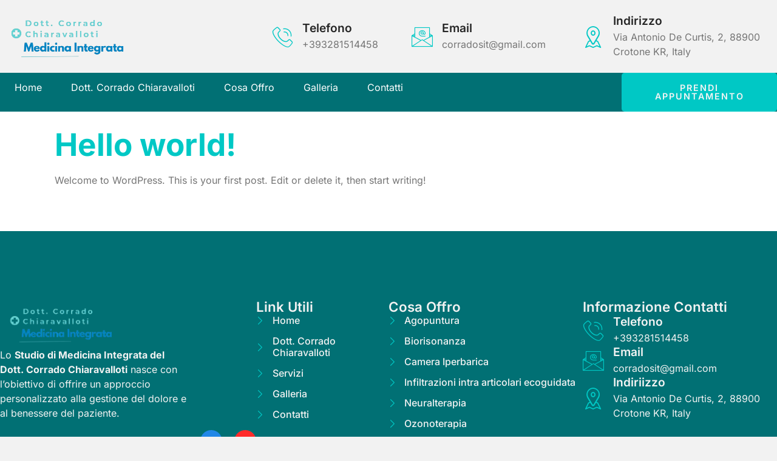

--- FILE ---
content_type: text/html; charset=UTF-8
request_url: https://corradochiaravalloti.com/author/admin/
body_size: 17961
content:
<!DOCTYPE html><html lang="it-IT"><head >	<meta charset="UTF-8" />
	<meta name="viewport" content="width=device-width, initial-scale=1" />
	<title>admin &#8211; CHIARAVALLOTI</title>
<meta name='robots' content='max-image-preview:large' />
<link rel='dns-prefetch' href='//cdnjs.cloudflare.com' />
<link rel="alternate" type="application/rss+xml" title="CHIARAVALLOTI &raquo; Feed" href="https://corradochiaravalloti.com/feed/" />
<link rel="alternate" type="application/rss+xml" title="CHIARAVALLOTI &raquo; Feed dei commenti" href="https://corradochiaravalloti.com/comments/feed/" />
<link rel="alternate" type="application/rss+xml" title="CHIARAVALLOTI &raquo; Articoli per il feed admin" href="https://corradochiaravalloti.com/author/admin/feed/" />
<style id='wp-img-auto-sizes-contain-inline-css' type='text/css'>
img:is([sizes=auto i],[sizes^="auto," i]){contain-intrinsic-size:3000px 1500px}
/*# sourceURL=wp-img-auto-sizes-contain-inline-css */
</style>
<style id='wp-emoji-styles-inline-css' type='text/css'>

	img.wp-smiley, img.emoji {
		display: inline !important;
		border: none !important;
		box-shadow: none !important;
		height: 1em !important;
		width: 1em !important;
		margin: 0 0.07em !important;
		vertical-align: -0.1em !important;
		background: none !important;
		padding: 0 !important;
	}
/*# sourceURL=wp-emoji-styles-inline-css */
</style>
<link rel='stylesheet' id='wp-block-library-css' href='https://corradochiaravalloti.com/wp-includes/css/dist/block-library/style.min.css?ver=6.9' type='text/css' media='all' />
<style id='wp-block-paragraph-inline-css' type='text/css'>
.is-small-text{font-size:.875em}.is-regular-text{font-size:1em}.is-large-text{font-size:2.25em}.is-larger-text{font-size:3em}.has-drop-cap:not(:focus):first-letter{float:left;font-size:8.4em;font-style:normal;font-weight:100;line-height:.68;margin:.05em .1em 0 0;text-transform:uppercase}body.rtl .has-drop-cap:not(:focus):first-letter{float:none;margin-left:.1em}p.has-drop-cap.has-background{overflow:hidden}:root :where(p.has-background){padding:1.25em 2.375em}:where(p.has-text-color:not(.has-link-color)) a{color:inherit}p.has-text-align-left[style*="writing-mode:vertical-lr"],p.has-text-align-right[style*="writing-mode:vertical-rl"]{rotate:180deg}
/*# sourceURL=https://corradochiaravalloti.com/wp-includes/blocks/paragraph/style.min.css */
</style>
<style id='global-styles-inline-css' type='text/css'>
:root{--wp--preset--aspect-ratio--square: 1;--wp--preset--aspect-ratio--4-3: 4/3;--wp--preset--aspect-ratio--3-4: 3/4;--wp--preset--aspect-ratio--3-2: 3/2;--wp--preset--aspect-ratio--2-3: 2/3;--wp--preset--aspect-ratio--16-9: 16/9;--wp--preset--aspect-ratio--9-16: 9/16;--wp--preset--color--black: #000000;--wp--preset--color--cyan-bluish-gray: #abb8c3;--wp--preset--color--white: #ffffff;--wp--preset--color--pale-pink: #f78da7;--wp--preset--color--vivid-red: #cf2e2e;--wp--preset--color--luminous-vivid-orange: #ff6900;--wp--preset--color--luminous-vivid-amber: #fcb900;--wp--preset--color--light-green-cyan: #7bdcb5;--wp--preset--color--vivid-green-cyan: #00d084;--wp--preset--color--pale-cyan-blue: #8ed1fc;--wp--preset--color--vivid-cyan-blue: #0693e3;--wp--preset--color--vivid-purple: #9b51e0;--wp--preset--gradient--vivid-cyan-blue-to-vivid-purple: linear-gradient(135deg,rgb(6,147,227) 0%,rgb(155,81,224) 100%);--wp--preset--gradient--light-green-cyan-to-vivid-green-cyan: linear-gradient(135deg,rgb(122,220,180) 0%,rgb(0,208,130) 100%);--wp--preset--gradient--luminous-vivid-amber-to-luminous-vivid-orange: linear-gradient(135deg,rgb(252,185,0) 0%,rgb(255,105,0) 100%);--wp--preset--gradient--luminous-vivid-orange-to-vivid-red: linear-gradient(135deg,rgb(255,105,0) 0%,rgb(207,46,46) 100%);--wp--preset--gradient--very-light-gray-to-cyan-bluish-gray: linear-gradient(135deg,rgb(238,238,238) 0%,rgb(169,184,195) 100%);--wp--preset--gradient--cool-to-warm-spectrum: linear-gradient(135deg,rgb(74,234,220) 0%,rgb(151,120,209) 20%,rgb(207,42,186) 40%,rgb(238,44,130) 60%,rgb(251,105,98) 80%,rgb(254,248,76) 100%);--wp--preset--gradient--blush-light-purple: linear-gradient(135deg,rgb(255,206,236) 0%,rgb(152,150,240) 100%);--wp--preset--gradient--blush-bordeaux: linear-gradient(135deg,rgb(254,205,165) 0%,rgb(254,45,45) 50%,rgb(107,0,62) 100%);--wp--preset--gradient--luminous-dusk: linear-gradient(135deg,rgb(255,203,112) 0%,rgb(199,81,192) 50%,rgb(65,88,208) 100%);--wp--preset--gradient--pale-ocean: linear-gradient(135deg,rgb(255,245,203) 0%,rgb(182,227,212) 50%,rgb(51,167,181) 100%);--wp--preset--gradient--electric-grass: linear-gradient(135deg,rgb(202,248,128) 0%,rgb(113,206,126) 100%);--wp--preset--gradient--midnight: linear-gradient(135deg,rgb(2,3,129) 0%,rgb(40,116,252) 100%);--wp--preset--font-size--small: 13px;--wp--preset--font-size--medium: 20px;--wp--preset--font-size--large: 36px;--wp--preset--font-size--x-large: 42px;--wp--preset--spacing--20: 0.44rem;--wp--preset--spacing--30: 0.67rem;--wp--preset--spacing--40: 1rem;--wp--preset--spacing--50: 1.5rem;--wp--preset--spacing--60: 2.25rem;--wp--preset--spacing--70: 3.38rem;--wp--preset--spacing--80: 5.06rem;--wp--preset--shadow--natural: 6px 6px 9px rgba(0, 0, 0, 0.2);--wp--preset--shadow--deep: 12px 12px 50px rgba(0, 0, 0, 0.4);--wp--preset--shadow--sharp: 6px 6px 0px rgba(0, 0, 0, 0.2);--wp--preset--shadow--outlined: 6px 6px 0px -3px rgb(255, 255, 255), 6px 6px rgb(0, 0, 0);--wp--preset--shadow--crisp: 6px 6px 0px rgb(0, 0, 0);}:where(.is-layout-flex){gap: 0.5em;}:where(.is-layout-grid){gap: 0.5em;}body .is-layout-flex{display: flex;}.is-layout-flex{flex-wrap: wrap;align-items: center;}.is-layout-flex > :is(*, div){margin: 0;}body .is-layout-grid{display: grid;}.is-layout-grid > :is(*, div){margin: 0;}:where(.wp-block-columns.is-layout-flex){gap: 2em;}:where(.wp-block-columns.is-layout-grid){gap: 2em;}:where(.wp-block-post-template.is-layout-flex){gap: 1.25em;}:where(.wp-block-post-template.is-layout-grid){gap: 1.25em;}.has-black-color{color: var(--wp--preset--color--black) !important;}.has-cyan-bluish-gray-color{color: var(--wp--preset--color--cyan-bluish-gray) !important;}.has-white-color{color: var(--wp--preset--color--white) !important;}.has-pale-pink-color{color: var(--wp--preset--color--pale-pink) !important;}.has-vivid-red-color{color: var(--wp--preset--color--vivid-red) !important;}.has-luminous-vivid-orange-color{color: var(--wp--preset--color--luminous-vivid-orange) !important;}.has-luminous-vivid-amber-color{color: var(--wp--preset--color--luminous-vivid-amber) !important;}.has-light-green-cyan-color{color: var(--wp--preset--color--light-green-cyan) !important;}.has-vivid-green-cyan-color{color: var(--wp--preset--color--vivid-green-cyan) !important;}.has-pale-cyan-blue-color{color: var(--wp--preset--color--pale-cyan-blue) !important;}.has-vivid-cyan-blue-color{color: var(--wp--preset--color--vivid-cyan-blue) !important;}.has-vivid-purple-color{color: var(--wp--preset--color--vivid-purple) !important;}.has-black-background-color{background-color: var(--wp--preset--color--black) !important;}.has-cyan-bluish-gray-background-color{background-color: var(--wp--preset--color--cyan-bluish-gray) !important;}.has-white-background-color{background-color: var(--wp--preset--color--white) !important;}.has-pale-pink-background-color{background-color: var(--wp--preset--color--pale-pink) !important;}.has-vivid-red-background-color{background-color: var(--wp--preset--color--vivid-red) !important;}.has-luminous-vivid-orange-background-color{background-color: var(--wp--preset--color--luminous-vivid-orange) !important;}.has-luminous-vivid-amber-background-color{background-color: var(--wp--preset--color--luminous-vivid-amber) !important;}.has-light-green-cyan-background-color{background-color: var(--wp--preset--color--light-green-cyan) !important;}.has-vivid-green-cyan-background-color{background-color: var(--wp--preset--color--vivid-green-cyan) !important;}.has-pale-cyan-blue-background-color{background-color: var(--wp--preset--color--pale-cyan-blue) !important;}.has-vivid-cyan-blue-background-color{background-color: var(--wp--preset--color--vivid-cyan-blue) !important;}.has-vivid-purple-background-color{background-color: var(--wp--preset--color--vivid-purple) !important;}.has-black-border-color{border-color: var(--wp--preset--color--black) !important;}.has-cyan-bluish-gray-border-color{border-color: var(--wp--preset--color--cyan-bluish-gray) !important;}.has-white-border-color{border-color: var(--wp--preset--color--white) !important;}.has-pale-pink-border-color{border-color: var(--wp--preset--color--pale-pink) !important;}.has-vivid-red-border-color{border-color: var(--wp--preset--color--vivid-red) !important;}.has-luminous-vivid-orange-border-color{border-color: var(--wp--preset--color--luminous-vivid-orange) !important;}.has-luminous-vivid-amber-border-color{border-color: var(--wp--preset--color--luminous-vivid-amber) !important;}.has-light-green-cyan-border-color{border-color: var(--wp--preset--color--light-green-cyan) !important;}.has-vivid-green-cyan-border-color{border-color: var(--wp--preset--color--vivid-green-cyan) !important;}.has-pale-cyan-blue-border-color{border-color: var(--wp--preset--color--pale-cyan-blue) !important;}.has-vivid-cyan-blue-border-color{border-color: var(--wp--preset--color--vivid-cyan-blue) !important;}.has-vivid-purple-border-color{border-color: var(--wp--preset--color--vivid-purple) !important;}.has-vivid-cyan-blue-to-vivid-purple-gradient-background{background: var(--wp--preset--gradient--vivid-cyan-blue-to-vivid-purple) !important;}.has-light-green-cyan-to-vivid-green-cyan-gradient-background{background: var(--wp--preset--gradient--light-green-cyan-to-vivid-green-cyan) !important;}.has-luminous-vivid-amber-to-luminous-vivid-orange-gradient-background{background: var(--wp--preset--gradient--luminous-vivid-amber-to-luminous-vivid-orange) !important;}.has-luminous-vivid-orange-to-vivid-red-gradient-background{background: var(--wp--preset--gradient--luminous-vivid-orange-to-vivid-red) !important;}.has-very-light-gray-to-cyan-bluish-gray-gradient-background{background: var(--wp--preset--gradient--very-light-gray-to-cyan-bluish-gray) !important;}.has-cool-to-warm-spectrum-gradient-background{background: var(--wp--preset--gradient--cool-to-warm-spectrum) !important;}.has-blush-light-purple-gradient-background{background: var(--wp--preset--gradient--blush-light-purple) !important;}.has-blush-bordeaux-gradient-background{background: var(--wp--preset--gradient--blush-bordeaux) !important;}.has-luminous-dusk-gradient-background{background: var(--wp--preset--gradient--luminous-dusk) !important;}.has-pale-ocean-gradient-background{background: var(--wp--preset--gradient--pale-ocean) !important;}.has-electric-grass-gradient-background{background: var(--wp--preset--gradient--electric-grass) !important;}.has-midnight-gradient-background{background: var(--wp--preset--gradient--midnight) !important;}.has-small-font-size{font-size: var(--wp--preset--font-size--small) !important;}.has-medium-font-size{font-size: var(--wp--preset--font-size--medium) !important;}.has-large-font-size{font-size: var(--wp--preset--font-size--large) !important;}.has-x-large-font-size{font-size: var(--wp--preset--font-size--x-large) !important;}
/*# sourceURL=global-styles-inline-css */
</style>

<style id='classic-theme-styles-inline-css' type='text/css'>
/*! This file is auto-generated */
.wp-block-button__link{color:#fff;background-color:#32373c;border-radius:9999px;box-shadow:none;text-decoration:none;padding:calc(.667em + 2px) calc(1.333em + 2px);font-size:1.125em}.wp-block-file__button{background:#32373c;color:#fff;text-decoration:none}
/*# sourceURL=/wp-includes/css/classic-themes.min.css */
</style>
<link rel='stylesheet' id='contact-form-7-css' href='https://corradochiaravalloti.com/wp-content/plugins/contact-form-7/includes/css/styles.css?ver=6.0.5' type='text/css' media='all' />
<link rel='stylesheet' id='rkit-offcanvas-style-css' href='https://corradochiaravalloti.com/wp-content/plugins/rometheme-for-elementor/widgets/assets/css/offcanvas.css?ver=1.5.6' type='text/css' media='all' />
<link rel='stylesheet' id='rkit-navmenu-style-css' href='https://corradochiaravalloti.com/wp-content/plugins/rometheme-for-elementor/widgets/assets/css/navmenu.css?ver=1.5.6' type='text/css' media='all' />
<link rel='stylesheet' id='rkit-headerinfo-style-css' href='https://corradochiaravalloti.com/wp-content/plugins/rometheme-for-elementor/widgets/assets/css/headerinfo.css?ver=1.5.6' type='text/css' media='all' />
<link rel='stylesheet' id='navmenu-rkit-style-css' href='https://corradochiaravalloti.com/wp-content/plugins/rometheme-for-elementor/widgets/assets/css/rkit-navmenu.css?ver=1.5.6' type='text/css' media='all' />
<link rel='stylesheet' id='rkit-search-style-css' href='https://corradochiaravalloti.com/wp-content/plugins/rometheme-for-elementor/widgets/assets/css/search.css?ver=1.5.6' type='text/css' media='all' />
<link rel='stylesheet' id='rkit-sitelogo-style-css' href='https://corradochiaravalloti.com/wp-content/plugins/rometheme-for-elementor/widgets/assets/css/site_logo.css?ver=1.5.6' type='text/css' media='all' />
<link rel='stylesheet' id='rkit-post-grid-style-css' href='https://corradochiaravalloti.com/wp-content/plugins/rometheme-for-elementor/widgets/assets/css/rkit-blog-post.css?ver=1.5.6' type='text/css' media='all' />
<link rel='stylesheet' id='rkit-post-block-style-css' href='https://corradochiaravalloti.com/wp-content/plugins/rometheme-for-elementor/widgets/assets/css/rkit-post-block.css?ver=1.5.6' type='text/css' media='all' />
<link rel='stylesheet' id='rkit-cta-style-css' href='https://corradochiaravalloti.com/wp-content/plugins/rometheme-for-elementor/widgets/assets/css/cta.css?ver=1.5.6' type='text/css' media='all' />
<link rel='stylesheet' id='rkit-blockquote-css' href='https://corradochiaravalloti.com/wp-content/plugins/rometheme-for-elementor/widgets/assets/css/blockquote.css?ver=1.5.6' type='text/css' media='all' />
<link rel='stylesheet' id='rkit-social-share-css' href='https://corradochiaravalloti.com/wp-content/plugins/rometheme-for-elementor/widgets/assets/css/social_share.css?ver=1.5.6' type='text/css' media='all' />
<link rel='stylesheet' id='rkit-team-style-css' href='https://corradochiaravalloti.com/wp-content/plugins/rometheme-for-elementor/widgets/assets/css/rkit_team.css?ver=1.5.6' type='text/css' media='all' />
<link rel='stylesheet' id='rkit-running_text-style-css' href='https://corradochiaravalloti.com/wp-content/plugins/rometheme-for-elementor/widgets/assets/css/running_text.css?ver=1.5.6' type='text/css' media='all' />
<link rel='stylesheet' id='rkit-animated_heading-style-css' href='https://corradochiaravalloti.com/wp-content/plugins/rometheme-for-elementor/widgets/assets/css/animated_heading.css?ver=1.5.6' type='text/css' media='all' />
<link rel='stylesheet' id='rkit-card_slider-style-css' href='https://corradochiaravalloti.com/wp-content/plugins/rometheme-for-elementor/widgets/assets/css/card_slider.css?ver=1.5.6' type='text/css' media='all' />
<link rel='stylesheet' id='rkit-accordion-style-css' href='https://corradochiaravalloti.com/wp-content/plugins/rometheme-for-elementor/widgets/assets/css/accordion.css?ver=1.5.6' type='text/css' media='all' />
<link rel='stylesheet' id='rkit-testimonial_carousel-style-css' href='https://corradochiaravalloti.com/wp-content/plugins/rometheme-for-elementor/widgets/assets/css/testimonial_carousel.css?ver=1.5.6' type='text/css' media='all' />
<link rel='stylesheet' id='rkit-swiper-css' href='https://corradochiaravalloti.com/wp-content/plugins/rometheme-for-elementor/widgets/assets/css/swiper-bundle.min.css?ver=1.5.6' type='text/css' media='all' />
<link rel='stylesheet' id='rkit-tabs-style-css' href='https://corradochiaravalloti.com/wp-content/plugins/rometheme-for-elementor/widgets/assets/css/tabs.css?ver=1.5.6' type='text/css' media='all' />
<link rel='stylesheet' id='rkit-progress-style-css' href='https://corradochiaravalloti.com/wp-content/plugins/rometheme-for-elementor/widgets/assets/css/progress-bar.css?ver=1.5.6' type='text/css' media='all' />
<link rel='stylesheet' id='counter-style-css' href='https://corradochiaravalloti.com/wp-content/plugins/rometheme-for-elementor/widgets/assets/css/counter.css?ver=1.5.6' type='text/css' media='all' />
<link rel='stylesheet' id='countdown-style-css' href='https://corradochiaravalloti.com/wp-content/plugins/rometheme-for-elementor/widgets/assets/css/countdown.css?ver=1.5.6' type='text/css' media='all' />
<link rel='stylesheet' id='rkit-pricelist-style-css' href='https://corradochiaravalloti.com/wp-content/plugins/rometheme-for-elementor/widgets/assets/css/pricelist.css?ver=1.5.6' type='text/css' media='all' />
<link rel='stylesheet' id='advanced_heading-style-css' href='https://corradochiaravalloti.com/wp-content/plugins/rometheme-for-elementor/widgets/assets/css/advanced_heading.css?ver=1.5.6' type='text/css' media='all' />
<link rel='stylesheet' id='image_comparison-style-css' href='https://corradochiaravalloti.com/wp-content/plugins/rometheme-for-elementor/widgets/assets/css/image_comparison.css?ver=1.5.6' type='text/css' media='all' />
<link rel='stylesheet' id='postlist-style-css' href='https://corradochiaravalloti.com/wp-content/plugins/rometheme-for-elementor/widgets/assets/css/postlist.css?ver=1.5.6' type='text/css' media='all' />
<link rel='stylesheet' id='pricebox-style-css' href='https://corradochiaravalloti.com/wp-content/plugins/rometheme-for-elementor/widgets/assets/css/pricingbox.css?ver=1.5.6' type='text/css' media='all' />
<link rel='stylesheet' id='rkit-image_box-style-css' href='https://corradochiaravalloti.com/wp-content/plugins/rometheme-for-elementor/widgets/assets/css/image_box.css?ver=1.5.6' type='text/css' media='all' />
<link rel='stylesheet' id='rkit-image_accordion-style-css' href='https://corradochiaravalloti.com/wp-content/plugins/rometheme-for-elementor/widgets/assets/css/image_accordion.css?ver=1.5.6' type='text/css' media='all' />
<link rel='stylesheet' id='rkit-dual_button-style-css' href='https://corradochiaravalloti.com/wp-content/plugins/rometheme-for-elementor/widgets/assets/css/dual_button.css?ver=1.5.6' type='text/css' media='all' />
<link rel='stylesheet' id='rkit-image_gallery-style-css' href='https://corradochiaravalloti.com/wp-content/plugins/rometheme-for-elementor/widgets/assets/css/image_gallery.css?ver=1.5.6' type='text/css' media='all' />
<link rel='stylesheet' id='rkit-home-slider-style-css' href='https://corradochiaravalloti.com/wp-content/plugins/rometheme-for-elementor/widgets/assets/css/home_slider.css?ver=1.5.6' type='text/css' media='all' />
<link rel='stylesheet' id='rkit-woo-product-grid-style-css' href='https://corradochiaravalloti.com/wp-content/plugins/rometheme-for-elementor/widgets/assets/css/woo_product_grid.css?ver=1.5.6' type='text/css' media='all' />
<link rel='stylesheet' id='rkit-client_grid-style-css' href='https://corradochiaravalloti.com/wp-content/plugins/rometheme-for-elementor/widgets/assets/css/client_grid.css?ver=1.5.6' type='text/css' media='all' />
<link rel='stylesheet' id='rkit-barchart-style-css' href='https://corradochiaravalloti.com/wp-content/plugins/rometheme-for-elementor/widgets/assets/css/barchart.css?ver=1.5.6' type='text/css' media='all' />
<link rel='stylesheet' id='rkit-linechart-style-css' href='https://corradochiaravalloti.com/wp-content/plugins/rometheme-for-elementor/widgets/assets/css/linechart.css?ver=1.5.6' type='text/css' media='all' />
<link rel='stylesheet' id='rkit-piechart-style-css' href='https://corradochiaravalloti.com/wp-content/plugins/rometheme-for-elementor/widgets/assets/css/piechart.css?ver=1.5.6' type='text/css' media='all' />
<link rel='stylesheet' id='rkit-back-to-top-style-css' href='https://corradochiaravalloti.com/wp-content/plugins/rometheme-for-elementor/widgets/assets/css/back_to_top.css?ver=1.5.6' type='text/css' media='all' />
<link rel='stylesheet' id='elementor-icons-rtmicon-css' href='https://corradochiaravalloti.com/wp-content/plugins/rometheme-for-elementor/assets/css/rtmicons.css?ver=1.5.6' type='text/css' media='all' />
<link rel='stylesheet' id='rkit-widget-style-css' href='https://corradochiaravalloti.com/wp-content/plugins/rometheme-for-elementor/assets/css/rkit.css?ver=1.5.6' type='text/css' media='all' />
<link rel='stylesheet' id='rtform-text-style-css' href='https://corradochiaravalloti.com/wp-content/plugins/romethemeform/widgets/assets/css/rtform_text.css?ver=1.2.1' type='text/css' media='all' />
<link rel='stylesheet' id='rform-style-css' href='https://corradochiaravalloti.com/wp-content/plugins/romethemeform/widgets/assets/css/rform.css?ver=1.2.1' type='text/css' media='all' />
<link rel='stylesheet' id='spinner-style-css' href='https://corradochiaravalloti.com/wp-content/plugins/romethemeform/widgets/assets/css/spinner-loading.css?ver=1.2.1' type='text/css' media='all' />
<link rel='stylesheet' id='rform-btn-style-css' href='https://corradochiaravalloti.com/wp-content/plugins/romethemeform/widgets/assets/css/rform-button.css?ver=1.2.1' type='text/css' media='all' />
<link rel='stylesheet' id='rform-select-style-css' href='https://corradochiaravalloti.com/wp-content/plugins/romethemeform/widgets/assets/css/rform-select.css?ver=1.2.1' type='text/css' media='all' />
<link rel='stylesheet' id='rform-radiobutton-style-css' href='https://corradochiaravalloti.com/wp-content/plugins/romethemeform/widgets/assets/css/rform-radiobutton.css?ver=1.2.1' type='text/css' media='all' />
<link rel='stylesheet' id='rform-checkbox-style-css' href='https://corradochiaravalloti.com/wp-content/plugins/romethemeform/widgets/assets/css/rform-checkbox.css?ver=1.2.1' type='text/css' media='all' />
<link rel='stylesheet' id='intlTelInput-css' href='https://corradochiaravalloti.com/wp-content/plugins/romethemeform/widgets/assets/css/intlTelInput.css?ver=1.2.1' type='text/css' media='all' />
<link rel='stylesheet' id='jupiterx-popups-animation-css' href='https://corradochiaravalloti.com/wp-content/plugins/jupiterx-core/includes/extensions/raven/assets/lib/animate/animate.min.css?ver=4.13.0' type='text/css' media='all' />
<link rel='stylesheet' id='jupiterx-css' href='https://corradochiaravalloti.com/wp-content/themes/jupiterx/lib/assets/dist/css/frontend.min.css?ver=4.13.0' type='text/css' media='all' />
<link rel='stylesheet' id='jupiterx-elements-dynamic-styles-css' href='https://corradochiaravalloti.com/wp-content/uploads/jupiterx/compiler/jupiterx-elements-dynamic-styles/style.css?ver=1d44fb5' type='text/css' media='all' />
<style id='akismet-widget-style-inline-css' type='text/css'>

			.a-stats {
				--akismet-color-mid-green: #357b49;
				--akismet-color-white: #fff;
				--akismet-color-light-grey: #f6f7f7;

				max-width: 350px;
				width: auto;
			}

			.a-stats * {
				all: unset;
				box-sizing: border-box;
			}

			.a-stats strong {
				font-weight: 600;
			}

			.a-stats a.a-stats__link,
			.a-stats a.a-stats__link:visited,
			.a-stats a.a-stats__link:active {
				background: var(--akismet-color-mid-green);
				border: none;
				box-shadow: none;
				border-radius: 8px;
				color: var(--akismet-color-white);
				cursor: pointer;
				display: block;
				font-family: -apple-system, BlinkMacSystemFont, 'Segoe UI', 'Roboto', 'Oxygen-Sans', 'Ubuntu', 'Cantarell', 'Helvetica Neue', sans-serif;
				font-weight: 500;
				padding: 12px;
				text-align: center;
				text-decoration: none;
				transition: all 0.2s ease;
			}

			/* Extra specificity to deal with TwentyTwentyOne focus style */
			.widget .a-stats a.a-stats__link:focus {
				background: var(--akismet-color-mid-green);
				color: var(--akismet-color-white);
				text-decoration: none;
			}

			.a-stats a.a-stats__link:hover {
				filter: brightness(110%);
				box-shadow: 0 4px 12px rgba(0, 0, 0, 0.06), 0 0 2px rgba(0, 0, 0, 0.16);
			}

			.a-stats .count {
				color: var(--akismet-color-white);
				display: block;
				font-size: 1.5em;
				line-height: 1.4;
				padding: 0 13px;
				white-space: nowrap;
			}
		
/*# sourceURL=akismet-widget-style-inline-css */
</style>
<link rel='stylesheet' id='ekit-widget-styles-css' href='https://corradochiaravalloti.com/wp-content/plugins/elementskit-lite/widgets/init/assets/css/widget-styles.css?ver=3.4.7' type='text/css' media='all' />
<link rel='stylesheet' id='ekit-responsive-css' href='https://corradochiaravalloti.com/wp-content/plugins/elementskit-lite/widgets/init/assets/css/responsive.css?ver=3.4.7' type='text/css' media='all' />
<link rel='stylesheet' id='elementor-frontend-css' href='https://corradochiaravalloti.com/wp-content/plugins/elementor/assets/css/frontend.min.css?ver=3.28.1' type='text/css' media='all' />
<link rel='stylesheet' id='font-awesome-css' href='https://corradochiaravalloti.com/wp-content/plugins/elementor/assets/lib/font-awesome/css/font-awesome.min.css?ver=4.7.0' type='text/css' media='all' />
<link rel='stylesheet' id='jupiterx-core-raven-frontend-css' href='https://corradochiaravalloti.com/wp-content/plugins/jupiterx-core/includes/extensions/raven/assets/css/frontend.min.css?ver=6.9' type='text/css' media='all' />
<link rel='stylesheet' id='elementor-post-9-css' href='https://corradochiaravalloti.com/wp-content/uploads/elementor/css/post-9.css?ver=1764788544' type='text/css' media='all' />
<link rel='stylesheet' id='flatpickr-css' href='https://corradochiaravalloti.com/wp-content/plugins/elementor/assets/lib/flatpickr/flatpickr.min.css?ver=4.6.13' type='text/css' media='all' />
<link rel='stylesheet' id='elementor-gf-local-inter-css' href='https://corradochiaravalloti.com/wp-content/uploads/elementor/google-fonts/css/inter.css?ver=1743009064' type='text/css' media='all' />
<script type="text/javascript" src="https://corradochiaravalloti.com/wp-includes/js/jquery/jquery.min.js?ver=3.7.1" id="jquery-core-js"></script>
<script type="text/javascript" src="https://corradochiaravalloti.com/wp-includes/js/jquery/jquery-migrate.min.js?ver=3.4.1" id="jquery-migrate-js"></script>
<script type="text/javascript" src="https://corradochiaravalloti.com/wp-content/plugins/rometheme-for-elementor/widgets/assets/js/card_slider.js?ver=1.5.6" id="card-slider-script-js"></script>
<script type="text/javascript" src="https://corradochiaravalloti.com/wp-content/plugins/rometheme-for-elementor/widgets/assets/js/animated_heading.js?ver=1.5.6" id="animated-heading-script-js"></script>
<script type="text/javascript" src="https://corradochiaravalloti.com/wp-content/plugins/rometheme-for-elementor/widgets/assets/js/accordion.js?ver=1.5.6" id="accordion-script-js"></script>
<script type="text/javascript" src="https://corradochiaravalloti.com/wp-content/plugins/rometheme-for-elementor/widgets/assets/js/bar_chart.js?ver=1.5.6" id="bar_chart-script-js"></script>
<script type="text/javascript" src="https://corradochiaravalloti.com/wp-content/plugins/rometheme-for-elementor/widgets/assets/js/line_chart.js?ver=1.5.6" id="line_chart-script-js"></script>
<script type="text/javascript" src="https://corradochiaravalloti.com/wp-content/plugins/rometheme-for-elementor/widgets/assets/js/pie_chart.js?ver=1.5.6" id="pie_chart-script-js"></script>
<script type="text/javascript" src="https://corradochiaravalloti.com/wp-content/plugins/rometheme-for-elementor/widgets/assets/js/swiper-bundle.min.js?ver=1.5.6" id="swiperjs-js"></script>
<script type="text/javascript" src="https://corradochiaravalloti.com/wp-content/plugins/romethemeform/widgets/assets/js/rtform_text.js?ver=1.2.1" id="rtform-text-js-js"></script>
<script type="text/javascript" src="https://corradochiaravalloti.com/wp-content/plugins/romethemeform/widgets/assets/js/rform_select.js?ver=1.2.1" id="rform-select-js-js"></script>
<script type="text/javascript" src="https://corradochiaravalloti.com/wp-content/plugins/romethemeform/widgets/assets/js/rform_tel_input.js?ver=1.2.1" id="rform-phone-js-js"></script>
<script type="text/javascript" id="rform-script-js-extra">
/* <![CDATA[ */
var romethemeform_ajax_url = {"ajax_url":"https://corradochiaravalloti.com/wp-admin/admin-ajax.php","nonce":"79000b64cd"};
//# sourceURL=rform-script-js-extra
/* ]]> */
</script>
<script type="text/javascript" src="https://corradochiaravalloti.com/wp-content/plugins/romethemeform/widgets/assets/js/rform.js?ver=1.2.1" id="rform-script-js"></script>
<script type="text/javascript" id="intl-tel-input-js-extra">
/* <![CDATA[ */
var intl_tel_input_script = {"url":"https://corradochiaravalloti.com/wp-content/plugins/romethemeform/widgets/assets/js/intl_tel_input_utils.js"};
//# sourceURL=intl-tel-input-js-extra
/* ]]> */
</script>
<script type="text/javascript" src="https://corradochiaravalloti.com/wp-content/plugins/romethemeform/widgets/assets/js/intl_tel_input.min.js?ver=1.2.1" id="intl-tel-input-js"></script>
<script type="text/javascript" src="https://corradochiaravalloti.com/wp-content/themes/jupiterx/lib/assets/dist/js/utils.min.js?ver=4.13.0" id="jupiterx-utils-js"></script>
<link rel="https://api.w.org/" href="https://corradochiaravalloti.com/wp-json/" /><link rel="alternate" title="JSON" type="application/json" href="https://corradochiaravalloti.com/wp-json/wp/v2/users/1" /><link rel="EditURI" type="application/rsd+xml" title="RSD" href="https://corradochiaravalloti.com/xmlrpc.php?rsd" />
<meta name="generator" content="WordPress 6.9" />
<meta name="generator" content="Elementor 3.28.1; features: e_font_icon_svg, additional_custom_breakpoints, e_local_google_fonts, e_element_cache; settings: css_print_method-external, google_font-enabled, font_display-swap">
			<style>
				.e-con.e-parent:nth-of-type(n+4):not(.e-lazyloaded):not(.e-no-lazyload),
				.e-con.e-parent:nth-of-type(n+4):not(.e-lazyloaded):not(.e-no-lazyload) * {
					background-image: none !important;
				}
				@media screen and (max-height: 1024px) {
					.e-con.e-parent:nth-of-type(n+3):not(.e-lazyloaded):not(.e-no-lazyload),
					.e-con.e-parent:nth-of-type(n+3):not(.e-lazyloaded):not(.e-no-lazyload) * {
						background-image: none !important;
					}
				}
				@media screen and (max-height: 640px) {
					.e-con.e-parent:nth-of-type(n+2):not(.e-lazyloaded):not(.e-no-lazyload),
					.e-con.e-parent:nth-of-type(n+2):not(.e-lazyloaded):not(.e-no-lazyload) * {
						background-image: none !important;
					}
				}
			</style>
			<link rel="icon" href="https://corradochiaravalloti.com/wp-content/uploads/2025/02/cropped-Why-Choose-Us-Icon-32x32.png" sizes="32x32" />
<link rel="icon" href="https://corradochiaravalloti.com/wp-content/uploads/2025/02/cropped-Why-Choose-Us-Icon-192x192.png" sizes="192x192" />
<link rel="apple-touch-icon" href="https://corradochiaravalloti.com/wp-content/uploads/2025/02/cropped-Why-Choose-Us-Icon-180x180.png" />
<meta name="msapplication-TileImage" content="https://corradochiaravalloti.com/wp-content/uploads/2025/02/cropped-Why-Choose-Us-Icon-270x270.png" />
		<style type="text/css" id="wp-custom-css">
			@media screen and (max-width: 767px) {
.rkit-navmenu.rkit-responsive-menu.rkit-responsive-tablet.rkit-navmenu-fullwidth{

    left: 0px;
    right: 0px;
    position: fixed;
	}}

.elementor-heading-title {
    color: #017074;
}		</style>
		<link rel='stylesheet' id='elementor-post-132-css' href='https://corradochiaravalloti.com/wp-content/uploads/elementor/css/post-132.css?ver=1764788545' type='text/css' media='all' />
<link rel='stylesheet' id='font-awesome-5-all-css' href='https://corradochiaravalloti.com/wp-content/plugins/elementor/assets/lib/font-awesome/css/all.min.css?ver=3.28.1' type='text/css' media='all' />
<link rel='stylesheet' id='font-awesome-4-shim-css' href='https://corradochiaravalloti.com/wp-content/plugins/elementor/assets/lib/font-awesome/css/v4-shims.min.css?ver=3.28.1' type='text/css' media='all' />
<link rel='stylesheet' id='elementor-icons-ekiticons-css' href='https://corradochiaravalloti.com/wp-content/plugins/elementskit-lite/modules/elementskit-icon-pack/assets/css/ekiticons.css?ver=3.4.7' type='text/css' media='all' />
<link rel='stylesheet' id='elementor-icons-rtmicons-css' href='https://corradochiaravalloti.com/wp-content/plugins/rometheme-for-elementor/assets/css/rtmicon-regular.css?ver=1.5.6' type='text/css' media='all' />
<link rel='stylesheet' id='widget-image-css' href='https://corradochiaravalloti.com/wp-content/plugins/elementor/assets/css/widget-image.min.css?ver=3.28.1' type='text/css' media='all' />
<link rel='stylesheet' id='widget-icon-box-css' href='https://corradochiaravalloti.com/wp-content/plugins/elementor/assets/css/widget-icon-box.min.css?ver=3.28.1' type='text/css' media='all' />
<link rel='stylesheet' id='elementor-post-138-css' href='https://corradochiaravalloti.com/wp-content/uploads/elementor/css/post-138.css?ver=1764788545' type='text/css' media='all' />
<link rel='stylesheet' id='widget-social-icons-css' href='https://corradochiaravalloti.com/wp-content/plugins/elementor/assets/css/widget-social-icons.min.css?ver=3.28.1' type='text/css' media='all' />
<link rel='stylesheet' id='e-apple-webkit-css' href='https://corradochiaravalloti.com/wp-content/plugins/elementor/assets/css/conditionals/apple-webkit.min.css?ver=3.28.1' type='text/css' media='all' />
<link rel='stylesheet' id='widget-heading-css' href='https://corradochiaravalloti.com/wp-content/plugins/elementor/assets/css/widget-heading.min.css?ver=3.28.1' type='text/css' media='all' />
<link rel='stylesheet' id='widget-icon-list-css' href='https://corradochiaravalloti.com/wp-content/plugins/elementor/assets/css/widget-icon-list.min.css?ver=3.28.1' type='text/css' media='all' />
<link rel='stylesheet' id='widget-divider-css' href='https://corradochiaravalloti.com/wp-content/plugins/elementor/assets/css/widget-divider.min.css?ver=3.28.1' type='text/css' media='all' />
</head><body class="archive author author-admin author-1 wp-theme-jupiterx no-js elementor-default elementor-kit-9" itemscope="itemscope" itemtype="http://schema.org/WebPage"><a class="jupiterx-a11y jupiterx-a11y-skip-navigation-link" href="#jupiterx-main">Skip to content</a><div class="jupiterx-site"><header class="jupiterx-header" data-jupiterx-settings="{&quot;breakpoint&quot;:&quot;767.98&quot;,&quot;behavior&quot;:&quot;&quot;}" role="banner" itemscope="itemscope" itemtype="http://schema.org/WPHeader"><style>.elementor-132 .elementor-element.elementor-element-2cf9c343{--display:flex;--flex-direction:row;--container-widget-width:calc( ( 1 - var( --container-widget-flex-grow ) ) * 100% );--container-widget-height:100%;--container-widget-flex-grow:1;--container-widget-align-self:stretch;--flex-wrap-mobile:wrap;--align-items:center;--gap:0px 0px;--row-gap:0px;--column-gap:0px;--padding-top:1em;--padding-bottom:1em;--padding-left:0em;--padding-right:0em;}.elementor-132 .elementor-element.elementor-element-4e8ef296{--display:flex;--flex-direction:column;--container-widget-width:100%;--container-widget-height:initial;--container-widget-flex-grow:0;--container-widget-align-self:initial;--flex-wrap-mobile:wrap;--justify-content:center;}.elementor-132 .elementor-element.elementor-element-5ba882cb > .elementor-widget-container{margin:0px 0px 0px 0px;}.elementor-132 .elementor-element.elementor-element-5ba882cb{text-align:left;}.elementor-132 .elementor-element.elementor-element-5ba882cb img{width:52%;}.elementor-132 .elementor-element.elementor-element-38f4b226{--display:flex;--flex-direction:column;--container-widget-width:100%;--container-widget-height:initial;--container-widget-flex-grow:0;--container-widget-align-self:initial;--flex-wrap-mobile:wrap;--justify-content:center;}.elementor-132 .elementor-element.elementor-element-45fe0b05{--icon-box-icon-margin:15px;}.elementor-132 .elementor-element.elementor-element-45fe0b05 .elementor-icon-box-title{margin-bottom:3px;}.elementor-132 .elementor-element.elementor-element-45fe0b05.elementor-view-stacked .elementor-icon{background-color:var( --e-global-color-427a2ac );}.elementor-132 .elementor-element.elementor-element-45fe0b05.elementor-view-framed .elementor-icon, .elementor-132 .elementor-element.elementor-element-45fe0b05.elementor-view-default .elementor-icon{fill:var( --e-global-color-427a2ac );color:var( --e-global-color-427a2ac );border-color:var( --e-global-color-427a2ac );}.elementor-132 .elementor-element.elementor-element-45fe0b05 .elementor-icon{font-size:35px;}.elementor-132 .elementor-element.elementor-element-45fe0b05 .elementor-icon-box-description{color:var( --e-global-color-text );}.elementor-132 .elementor-element.elementor-element-23b723b{--display:flex;--flex-direction:column;--container-widget-width:100%;--container-widget-height:initial;--container-widget-flex-grow:0;--container-widget-align-self:initial;--flex-wrap-mobile:wrap;}.elementor-132 .elementor-element.elementor-element-7afa5ff1{--icon-box-icon-margin:15px;}.elementor-132 .elementor-element.elementor-element-7afa5ff1 .elementor-icon-box-title{margin-bottom:3px;}.elementor-132 .elementor-element.elementor-element-7afa5ff1.elementor-view-stacked .elementor-icon{background-color:var( --e-global-color-427a2ac );}.elementor-132 .elementor-element.elementor-element-7afa5ff1.elementor-view-framed .elementor-icon, .elementor-132 .elementor-element.elementor-element-7afa5ff1.elementor-view-default .elementor-icon{fill:var( --e-global-color-427a2ac );color:var( --e-global-color-427a2ac );border-color:var( --e-global-color-427a2ac );}.elementor-132 .elementor-element.elementor-element-7afa5ff1 .elementor-icon{font-size:35px;}.elementor-132 .elementor-element.elementor-element-7afa5ff1 .elementor-icon-box-description{color:var( --e-global-color-text );}.elementor-132 .elementor-element.elementor-element-1572a380{--display:flex;--flex-direction:column;--container-widget-width:100%;--container-widget-height:initial;--container-widget-flex-grow:0;--container-widget-align-self:initial;--flex-wrap-mobile:wrap;}.elementor-132 .elementor-element.elementor-element-3b44bc46{--icon-box-icon-margin:15px;}.elementor-132 .elementor-element.elementor-element-3b44bc46 .elementor-icon-box-title{margin-bottom:3px;}.elementor-132 .elementor-element.elementor-element-3b44bc46.elementor-view-stacked .elementor-icon{background-color:var( --e-global-color-427a2ac );}.elementor-132 .elementor-element.elementor-element-3b44bc46.elementor-view-framed .elementor-icon, .elementor-132 .elementor-element.elementor-element-3b44bc46.elementor-view-default .elementor-icon{fill:var( --e-global-color-427a2ac );color:var( --e-global-color-427a2ac );border-color:var( --e-global-color-427a2ac );}.elementor-132 .elementor-element.elementor-element-3b44bc46 .elementor-icon{font-size:35px;}.elementor-132 .elementor-element.elementor-element-3b44bc46 .elementor-icon-box-description{color:var( --e-global-color-text );}.elementor-132 .elementor-element.elementor-element-b5c2b7c{--display:flex;--flex-direction:row;--container-widget-width:initial;--container-widget-height:100%;--container-widget-flex-grow:1;--container-widget-align-self:stretch;--flex-wrap-mobile:wrap;--gap:0px 0px;--row-gap:0px;--column-gap:0px;}.elementor-132 .elementor-element.elementor-element-2f1d1c5{--display:flex;--flex-direction:column;--container-widget-width:100%;--container-widget-height:initial;--container-widget-flex-grow:0;--container-widget-align-self:initial;--flex-wrap-mobile:wrap;}.elementor-132 .elementor-element.elementor-element-2f1d1c5.e-con{--flex-grow:0;--flex-shrink:0;}.elementor-132 .elementor-element.elementor-element-ab848e4 > .elementor-widget-container{margin:0px 0px 0px 0px;}.elementor-132 .elementor-element.elementor-element-ab848e4{text-align:left;}.elementor-132 .elementor-element.elementor-element-ab848e4 img{width:52%;}.elementor-132 .elementor-element.elementor-element-a496e15{--display:flex;--flex-direction:column;--container-widget-width:100%;--container-widget-height:initial;--container-widget-flex-grow:0;--container-widget-align-self:initial;--flex-wrap-mobile:wrap;}.elementor-132 .elementor-element.elementor-element-599a712{width:100%;max-width:100%;}.elementor-132 .elementor-element.elementor-element-599a712 > .elementor-widget-container{padding:0px 0px 0px 0px;}.elementor-132 .elementor-element.elementor-element-599a712.elementor-element{--align-self:flex-start;--flex-grow:0;--flex-shrink:0;}.elementor-132 .elementor-element.elementor-element-599a712 .rkit-nav-link {gap:10px;}.elementor-132 .elementor-element.elementor-element-599a712 .rkit-navmenu .rkit-menu-container , .rkit-menu-item > .rkit-nav-link{justify-content:center;}.elementor-132 .elementor-element.elementor-element-599a712 .rkit-menu-item > .rkit-nav-link{padding-inline:24px;color:var( --e-global-color-40cae44 );}.elementor-132 .elementor-element.elementor-element-599a712 .rkit-menu-item  > .rkit-nav-link{padding-block:15px;}.elementor-132 .elementor-element.elementor-element-599a712 .rkit-submenu-item  > .rkit-nav-link{padding-inline:35px;}.elementor-132 .elementor-element.elementor-element-599a712 .rkit-submenu-item > .rkit-nav-link{padding-block:15px;justify-content:start;}.elementor-132 .elementor-element.elementor-element-599a712 .rkit-submenu-icon{font-size:0.6rem;width:0.6rem;height:0.6rem;}.elementor-132 .elementor-element.elementor-element-599a712 .rkit-hamburger-tablet{justify-content:end;}.elementor-132 .elementor-element.elementor-element-599a712 .rkit-hamburger-mobile{justify-content:end;}.elementor-132 .elementor-element.elementor-element-599a712 .rkit-btn-hamburger{padding:10px 10px 10px 10px;font-size:24px;}.elementor-132 .elementor-element.elementor-element-1a4e4dab{--display:flex;--flex-direction:row;--container-widget-width:calc( ( 1 - var( --container-widget-flex-grow ) ) * 100% );--container-widget-height:100%;--container-widget-flex-grow:1;--container-widget-align-self:stretch;--flex-wrap-mobile:wrap;--align-items:stretch;--gap:0px 0px;--row-gap:0px;--column-gap:0px;--z-index:5;}.elementor-132 .elementor-element.elementor-element-1a4e4dab:not(.elementor-motion-effects-element-type-background), .elementor-132 .elementor-element.elementor-element-1a4e4dab > .elementor-motion-effects-container > .elementor-motion-effects-layer{background-color:var( --e-global-color-27a2944 );}.elementor-132 .elementor-element.elementor-element-a86f0f8{--display:flex;--justify-content:center;}.elementor-132 .elementor-element.elementor-element-35cab73{width:100%;max-width:100%;}.elementor-132 .elementor-element.elementor-element-35cab73 > .elementor-widget-container{padding:0px 0px 0px 0px;}.elementor-132 .elementor-element.elementor-element-35cab73.elementor-element{--align-self:flex-start;--flex-grow:0;--flex-shrink:0;}.elementor-132 .elementor-element.elementor-element-35cab73 .rkit-nav-link {gap:10px;}.elementor-132 .elementor-element.elementor-element-35cab73 .rkit-navmenu .rkit-menu-container , .rkit-menu-item > .rkit-nav-link{justify-content:start;}.elementor-132 .elementor-element.elementor-element-35cab73 .rkit-menu-item > .rkit-nav-link{padding-inline:24px;color:var( --e-global-color-40cae44 );}.elementor-132 .elementor-element.elementor-element-35cab73 .rkit-menu-item  > .rkit-nav-link{padding-block:15px;}.elementor-132 .elementor-element.elementor-element-35cab73 .rkit-submenu-item  > .rkit-nav-link{padding-inline:35px;}.elementor-132 .elementor-element.elementor-element-35cab73 .rkit-submenu-item > .rkit-nav-link{padding-block:15px;justify-content:start;}.elementor-132 .elementor-element.elementor-element-35cab73 .rkit-submenu-icon{font-size:0.6rem;width:0.6rem;height:0.6rem;}.elementor-132 .elementor-element.elementor-element-35cab73 .rkit-hamburger-tablet{justify-content:end;}.elementor-132 .elementor-element.elementor-element-35cab73 .rkit-hamburger-mobile{justify-content:end;}.elementor-132 .elementor-element.elementor-element-35cab73 .rkit-btn-hamburger{padding:10px 10px 10px 10px;font-size:24px;}.elementor-132 .elementor-element.elementor-element-36915ecd{--display:flex;--justify-content:center;}.elementor-132 .elementor-element.elementor-element-27b11910 .elementor-button{background-color:var( --e-global-color-427a2ac );}.elementor-132 .elementor-element.elementor-element-27b11910 .elementor-button:hover, .elementor-132 .elementor-element.elementor-element-27b11910 .elementor-button:focus{background-color:var( --e-global-color-bb7b969 );}.elementor-132 .elementor-element.elementor-element-27b11910 .elementor-button-content-wrapper{flex-direction:row-reverse;}@media(max-width:1024px){.elementor-132 .elementor-element.elementor-element-2cf9c343{--justify-content:space-between;--gap:0px 0px;--row-gap:0px;--column-gap:0px;--flex-wrap:wrap;--padding-top:2em;--padding-bottom:2em;--padding-left:0em;--padding-right:0em;}.elementor-132 .elementor-element.elementor-element-4e8ef296{--flex-direction:row;--container-widget-width:initial;--container-widget-height:100%;--container-widget-flex-grow:1;--container-widget-align-self:stretch;--flex-wrap-mobile:wrap;}.elementor-132 .elementor-element.elementor-element-5ba882cb{text-align:left;}.elementor-132 .elementor-element.elementor-element-5ba882cb img{width:100%;}.elementor-132 .elementor-element.elementor-element-45fe0b05 .elementor-icon{font-size:30px;}.elementor-132 .elementor-element.elementor-element-7afa5ff1 .elementor-icon{font-size:30px;}.elementor-132 .elementor-element.elementor-element-3b44bc46 .elementor-icon{font-size:30px;}.elementor-132 .elementor-element.elementor-element-ab848e4{text-align:left;}.elementor-132 .elementor-element.elementor-element-ab848e4 img{width:100%;}.elementor-132 .elementor-element.elementor-element-599a712 .rkit-navmenu{background-color:var( --e-global-color-bb7b969 );}.elementor-132 .elementor-element.elementor-element-599a712 .rkit-responsive-menu{--menu-distance:0px;}.elementor-132 .elementor-element.elementor-element-1a4e4dab{--flex-direction:row;--container-widget-width:calc( ( 1 - var( --container-widget-flex-grow ) ) * 100% );--container-widget-height:100%;--container-widget-flex-grow:1;--container-widget-align-self:stretch;--flex-wrap-mobile:wrap;--align-items:stretch;--margin-top:0px;--margin-bottom:0px;--margin-left:0px;--margin-right:0px;--padding-top:1em;--padding-bottom:1em;--padding-left:0em;--padding-right:0em;}.elementor-132 .elementor-element.elementor-element-35cab73 .rkit-navmenu{background-color:var( --e-global-color-bb7b969 );}.elementor-132 .elementor-element.elementor-element-35cab73 .rkit-responsive-menu{--menu-distance:0px;}.elementor-132 .elementor-element.elementor-element-35cab73 .rkit-btn-hamburger{color:var( --e-global-color-40cae44 );}.elementor-132 .elementor-element.elementor-element-36915ecd{--align-items:flex-end;--container-widget-width:calc( ( 1 - var( --container-widget-flex-grow ) ) * 100% );}}@media(max-width:767px){.elementor-132 .elementor-element.elementor-element-2cf9c343{--flex-direction:column;--container-widget-width:100%;--container-widget-height:initial;--container-widget-flex-grow:0;--container-widget-align-self:initial;--flex-wrap-mobile:wrap;}.elementor-132 .elementor-element.elementor-element-4e8ef296{--justify-content:center;}.elementor-132 .elementor-element.elementor-element-5ba882cb{text-align:left;}.elementor-132 .elementor-element.elementor-element-5ba882cb img{width:50%;}.elementor-132 .elementor-element.elementor-element-45fe0b05{--icon-box-icon-margin:0px;}.elementor-132 .elementor-element.elementor-element-7afa5ff1{--icon-box-icon-margin:0px;}.elementor-132 .elementor-element.elementor-element-3b44bc46{--icon-box-icon-margin:0px;}.elementor-132 .elementor-element.elementor-element-b5c2b7c{--justify-content:center;}.elementor-132 .elementor-element.elementor-element-b5c2b7c.e-con{--align-self:center;}.elementor-132 .elementor-element.elementor-element-2f1d1c5{--width:60%;}.elementor-132 .elementor-element.elementor-element-ab848e4{text-align:left;}.elementor-132 .elementor-element.elementor-element-ab848e4 img{width:100%;}.elementor-132 .elementor-element.elementor-element-a496e15{--width:40%;--justify-content:center;}.elementor-132 .elementor-element.elementor-element-599a712 .rkit-navmenu{background-color:var( --e-global-color-bb7b969 );}.elementor-132 .elementor-element.elementor-element-599a712 .rkit-menu-item{background-color:var( --e-global-color-27a2944 );}.elementor-132 .elementor-element.elementor-element-599a712 > .elementor-widget-container{padding:0px 33px 0px 0px;}.elementor-132 .elementor-element.elementor-element-599a712 .rkit-responsive-menu{--menu-distance:0px;}.elementor-132 .elementor-element.elementor-element-599a712 .rkit-navmenu .rkit-menu-container , .rkit-menu-item > .rkit-nav-link{justify-content:center;}.elementor-132 .elementor-element.elementor-element-599a712 .rkit-menu-item > .rkit-nav-link{padding-inline:0px;}.elementor-132 .elementor-element.elementor-element-599a712 .rkit-menu-item  > .rkit-nav-link{padding-block:10px;}.elementor-132 .elementor-element.elementor-element-599a712 .rkit-menu-container{gap:0px;}.elementor-132 .elementor-element.elementor-element-599a712 .rkit-btn-hamburger{background-color:var( --e-global-color-27a2944 );color:var( --e-global-color-40cae44 );}.elementor-132 .elementor-element.elementor-element-1a4e4dab{--align-items:center;--container-widget-width:calc( ( 1 - var( --container-widget-flex-grow ) ) * 100% );}.elementor-132 .elementor-element.elementor-element-35cab73 .rkit-menu-item{background-color:var( --e-global-color-27a2944 );}.elementor-132 .elementor-element.elementor-element-35cab73 > .elementor-widget-container{padding:0px 33px 0px 0px;}.elementor-132 .elementor-element.elementor-element-35cab73 .rkit-responsive-menu{--menu-distance:0px;}.elementor-132 .elementor-element.elementor-element-35cab73 .rkit-navmenu .rkit-menu-container , .rkit-menu-item > .rkit-nav-link{justify-content:center;}.elementor-132 .elementor-element.elementor-element-35cab73 .rkit-btn-hamburger{background-color:var( --e-global-color-27a2944 );color:var( --e-global-color-bb7b969 );}.elementor-132 .elementor-element.elementor-element-36915ecd{--width:100%;--align-items:center;--container-widget-width:calc( ( 1 - var( --container-widget-flex-grow ) ) * 100% );}}@media(min-width:768px){.elementor-132 .elementor-element.elementor-element-4e8ef296{--width:35%;}.elementor-132 .elementor-element.elementor-element-38f4b226{--width:18%;}.elementor-132 .elementor-element.elementor-element-23b723b{--width:22%;}.elementor-132 .elementor-element.elementor-element-1572a380{--width:25%;}.elementor-132 .elementor-element.elementor-element-2f1d1c5{--width:50%;}.elementor-132 .elementor-element.elementor-element-a496e15{--width:50%;}.elementor-132 .elementor-element.elementor-element-a86f0f8{--width:80%;}.elementor-132 .elementor-element.elementor-element-36915ecd{--width:20%;}}@media(max-width:1024px) and (min-width:768px){.elementor-132 .elementor-element.elementor-element-4e8ef296{--width:23%;}.elementor-132 .elementor-element.elementor-element-38f4b226{--width:24%;}.elementor-132 .elementor-element.elementor-element-23b723b{--width:32%;}.elementor-132 .elementor-element.elementor-element-1572a380{--width:45%;}.elementor-132 .elementor-element.elementor-element-36915ecd{--width:92%;}}</style>		<div data-elementor-type="header" data-elementor-id="132" class="elementor elementor-132">
				<div class="elementor-element elementor-element-2cf9c343 elementor-hidden-mobile e-flex e-con-boxed e-con e-parent" data-id="2cf9c343" data-element_type="container">
					<div class="e-con-inner">
		<div class="elementor-element elementor-element-4e8ef296 e-con-full e-flex e-con e-child" data-id="4e8ef296" data-element_type="container">
				<div class="elementor-element elementor-element-5ba882cb elementor-widget elementor-widget-image" data-id="5ba882cb" data-element_type="widget" data-widget_type="image.default">
				<div class="elementor-widget-container">
															<img fetchpriority="high" width="435" height="165" src="https://corradochiaravalloti.com/wp-content/uploads/2025/02/logo-dott-corrado.png" class="attachment-full size-full wp-image-139" alt="" srcset="https://corradochiaravalloti.com/wp-content/uploads/2025/02/logo-dott-corrado.png 435w, https://corradochiaravalloti.com/wp-content/uploads/2025/02/logo-dott-corrado-300x114.png 300w" sizes="(max-width: 435px) 100vw, 435px" />															</div>
				</div>
				</div>
		<div class="elementor-element elementor-element-38f4b226 e-con-full elementor-hidden-mobile e-flex e-con e-child" data-id="38f4b226" data-element_type="container">
				<div class="elementor-element elementor-element-45fe0b05 elementor-position-left elementor-vertical-align-middle elementor-view-default elementor-mobile-position-top elementor-widget elementor-widget-icon-box" data-id="45fe0b05" data-element_type="widget" data-widget_type="icon-box.default">
				<div class="elementor-widget-container">
							<div class="elementor-icon-box-wrapper">

						<div class="elementor-icon-box-icon">
				<a href="tel:+393281514458" class="elementor-icon" tabindex="-1" aria-label="Telefono">
				<i aria-hidden="true" class="icon icon-phone-call2"></i>				</a>
			</div>
			
						<div class="elementor-icon-box-content">

									<h5 class="elementor-icon-box-title">
						<a href="tel:+393281514458" >
							Telefono						</a>
					</h5>
				
									<p class="elementor-icon-box-description">
						+393281514458					</p>
				
			</div>
			
		</div>
						</div>
				</div>
				</div>
		<div class="elementor-element elementor-element-23b723b e-con-full elementor-hidden-mobile elementor-hidden-tablet e-flex e-con e-child" data-id="23b723b" data-element_type="container">
				<div class="elementor-element elementor-element-7afa5ff1 elementor-position-left elementor-vertical-align-middle elementor-view-default elementor-mobile-position-top elementor-widget elementor-widget-icon-box" data-id="7afa5ff1" data-element_type="widget" data-widget_type="icon-box.default">
				<div class="elementor-widget-container">
							<div class="elementor-icon-box-wrapper">

						<div class="elementor-icon-box-icon">
				<a href="mailto:corradosit@gmail.com" class="elementor-icon" tabindex="-1" aria-label="Email ">
				<i aria-hidden="true" class="icon icon-email"></i>				</a>
			</div>
			
						<div class="elementor-icon-box-content">

									<h5 class="elementor-icon-box-title">
						<a href="mailto:corradosit@gmail.com" >
							Email 						</a>
					</h5>
				
									<p class="elementor-icon-box-description">
						corradosit@gmail.com					</p>
				
			</div>
			
		</div>
						</div>
				</div>
				</div>
		<div class="elementor-element elementor-element-1572a380 e-con-full elementor-hidden-mobile e-flex e-con e-child" data-id="1572a380" data-element_type="container">
				<div class="elementor-element elementor-element-3b44bc46 elementor-position-left elementor-vertical-align-middle elementor-view-default elementor-mobile-position-top elementor-widget elementor-widget-icon-box" data-id="3b44bc46" data-element_type="widget" data-widget_type="icon-box.default">
				<div class="elementor-widget-container">
							<div class="elementor-icon-box-wrapper">

						<div class="elementor-icon-box-icon">
				<a href="https://www.google.com/maps/place/Studio+Medicina+Integrata+Dott.+Corrado+Chiaravalloti+Crotone/@39.0557149,17.1053739,17z/data=!4m16!1m9!3m8!1s0x1340480c8d290ed5:0xf0996063e609f218!2sStudio+Medicina+Integrata+Dott.+Corrado+Chiaravalloti+Crotone!8m2!3d39.0557149!4d17.1053739!9m1!1b1!16s%2Fg%2F11g6ty8b44!3m5!1s0x1340480c8d290ed5:0xf0996063e609f218!8m2!3d39.0557149!4d17.1053739!16s%2Fg%2F11g6ty8b44?entry=ttu&#038;g_ep=EgoyMDI1MDIyNC4wIKXMDSoJLDEwMjExNDU1SAFQAw%3D%3D" class="elementor-icon" tabindex="-1" aria-label="Indirizzo">
				<i aria-hidden="true" class="icon icon-placeholder2"></i>				</a>
			</div>
			
						<div class="elementor-icon-box-content">

									<h5 class="elementor-icon-box-title">
						<a href="https://www.google.com/maps/place/Studio+Medicina+Integrata+Dott.+Corrado+Chiaravalloti+Crotone/@39.0557149,17.1053739,17z/data=!4m16!1m9!3m8!1s0x1340480c8d290ed5:0xf0996063e609f218!2sStudio+Medicina+Integrata+Dott.+Corrado+Chiaravalloti+Crotone!8m2!3d39.0557149!4d17.1053739!9m1!1b1!16s%2Fg%2F11g6ty8b44!3m5!1s0x1340480c8d290ed5:0xf0996063e609f218!8m2!3d39.0557149!4d17.1053739!16s%2Fg%2F11g6ty8b44?entry=ttu&#038;g_ep=EgoyMDI1MDIyNC4wIKXMDSoJLDEwMjExNDU1SAFQAw%3D%3D" >
							Indirizzo						</a>
					</h5>
				
									<p class="elementor-icon-box-description">
						Via Antonio De Curtis, 2, 88900 Crotone KR, Italy					</p>
				
			</div>
			
		</div>
						</div>
				</div>
				</div>
					</div>
				</div>
		<div class="elementor-element elementor-element-b5c2b7c elementor-hidden-desktop elementor-hidden-tablet e-flex e-con-boxed e-con e-parent" data-id="b5c2b7c" data-element_type="container">
					<div class="e-con-inner">
		<div class="elementor-element elementor-element-2f1d1c5 e-con-full e-flex e-con e-child" data-id="2f1d1c5" data-element_type="container">
				<div class="elementor-element elementor-element-ab848e4 elementor-widget elementor-widget-image" data-id="ab848e4" data-element_type="widget" data-widget_type="image.default">
				<div class="elementor-widget-container">
															<img fetchpriority="high" width="435" height="165" src="https://corradochiaravalloti.com/wp-content/uploads/2025/02/logo-dott-corrado.png" class="attachment-full size-full wp-image-139" alt="" srcset="https://corradochiaravalloti.com/wp-content/uploads/2025/02/logo-dott-corrado.png 435w, https://corradochiaravalloti.com/wp-content/uploads/2025/02/logo-dott-corrado-300x114.png 300w" sizes="(max-width: 435px) 100vw, 435px" />															</div>
				</div>
				</div>
		<div class="elementor-element elementor-element-a496e15 e-con-full e-flex e-con e-child" data-id="a496e15" data-element_type="container">
				<div class="elementor-element elementor-element-599a712 elementor-widget__width-inherit elementor-widget elementor-widget-rtm-navmenu" data-id="599a712" data-element_type="widget" data-widget_type="rtm-navmenu.default">
				<div class="elementor-widget-container">
					        <div class="rkit-navmenu-container" data-responsive="tablet">
            <div class="rkit-hamburger rkit-hamburger-tablet">
                <a class="rkit-btn-hamburger">
                    <i aria-hidden="true" class="rkit-icon-open rtmicon rtmicon-grid-rounds" id="rkit-icon-open93955858"></i>                    <i aria-hidden="true" class="rkit-icon-close rtmicon rtmicon-xmark" id="rkit-icon-close93955858"></i>
                </a>
            </div>
            <div class="rkit-navmenu rkit-responsive-menu rkit-responsive-tablet  rkit-navmenu-fullwidth">
                <ul class="rkit-menu-container">
                                            <li class="rkit-menu-item   pointer-underline">
                            <a class="rkit-nav-link" href="https://corradochiaravalloti.com/">
                                Home                                                            </a>
                                                    </li>
                                            <li class="rkit-menu-item   pointer-underline">
                            <a class="rkit-nav-link" href="https://corradochiaravalloti.com/dott-corrado-chiaravalloti/">
                                Dott. Corrado Chiaravalloti                                                            </a>
                                                    </li>
                                            <li class="rkit-menu-item   pointer-underline">
                            <a class="rkit-nav-link" href="https://corradochiaravalloti.com/cosa-offro/">
                                Cosa Offro                                                            </a>
                                                    </li>
                                            <li class="rkit-menu-item   pointer-underline">
                            <a class="rkit-nav-link" href="https://corradochiaravalloti.com/galleria/">
                                Galleria                                                            </a>
                                                    </li>
                                            <li class="rkit-menu-item   pointer-underline">
                            <a class="rkit-nav-link" href="https://corradochiaravalloti.com/contatti/">
                                Contatti                                                            </a>
                                                    </li>
                                    </ul>
            </div>
        </div>
				</div>
				</div>
				</div>
					</div>
				</div>
		<div class="elementor-element elementor-element-1a4e4dab e-flex e-con-boxed e-con e-parent" data-id="1a4e4dab" data-element_type="container" data-settings="{&quot;background_background&quot;:&quot;classic&quot;}">
					<div class="e-con-inner">
		<div class="elementor-element elementor-element-a86f0f8 e-con-full e-flex e-con e-child" data-id="a86f0f8" data-element_type="container">
				<div class="elementor-element elementor-element-35cab73 elementor-widget__width-inherit elementor-hidden-mobile elementor-widget elementor-widget-rtm-navmenu" data-id="35cab73" data-element_type="widget" data-widget_type="rtm-navmenu.default">
				<div class="elementor-widget-container">
					        <div class="rkit-navmenu-container" data-responsive="tablet">
            <div class="rkit-hamburger rkit-hamburger-tablet">
                <a class="rkit-btn-hamburger">
                    <i aria-hidden="true" class="rkit-icon-open rtmicon rtmicon-grid-rounds" id="rkit-icon-open56404851"></i>                    <i aria-hidden="true" class="rkit-icon-close rtmicon rtmicon-xmark" id="rkit-icon-close56404851"></i>
                </a>
            </div>
            <div class="rkit-navmenu rkit-responsive-menu rkit-responsive-tablet  rkit-navmenu-fullwidth">
                <ul class="rkit-menu-container">
                                            <li class="rkit-menu-item   pointer-underline">
                            <a class="rkit-nav-link" href="https://corradochiaravalloti.com/">
                                Home                                                            </a>
                                                    </li>
                                            <li class="rkit-menu-item   pointer-underline">
                            <a class="rkit-nav-link" href="https://corradochiaravalloti.com/dott-corrado-chiaravalloti/">
                                Dott. Corrado Chiaravalloti                                                            </a>
                                                    </li>
                                            <li class="rkit-menu-item   pointer-underline">
                            <a class="rkit-nav-link" href="https://corradochiaravalloti.com/cosa-offro/">
                                Cosa Offro                                                            </a>
                                                    </li>
                                            <li class="rkit-menu-item   pointer-underline">
                            <a class="rkit-nav-link" href="https://corradochiaravalloti.com/galleria/">
                                Galleria                                                            </a>
                                                    </li>
                                            <li class="rkit-menu-item   pointer-underline">
                            <a class="rkit-nav-link" href="https://corradochiaravalloti.com/contatti/">
                                Contatti                                                            </a>
                                                    </li>
                                    </ul>
            </div>
        </div>
				</div>
				</div>
				</div>
		<div class="elementor-element elementor-element-36915ecd e-con-full e-flex e-con e-child" data-id="36915ecd" data-element_type="container">
				<div class="elementor-element elementor-element-27b11910 elementor-widget elementor-widget-button" data-id="27b11910" data-element_type="widget" data-widget_type="button.default">
				<div class="elementor-widget-container">
									<div class="elementor-button-wrapper">
					<a class="elementor-button elementor-button-link elementor-size-sm" href="https://corradochiaravalloti.com/contatti/">
						<span class="elementor-button-content-wrapper">
						<span class="elementor-button-icon">
				<i aria-hidden="true" class=" ti-arrow-top-right"></i>			</span>
									<span class="elementor-button-text">Prendi appuntamento</span>
					</span>
					</a>
				</div>
								</div>
				</div>
				</div>
					</div>
				</div>
				</div>
		</header><main id="jupiterx-main" class="jupiterx-main"><div class="jupiterx-main-content"><div class="container"><div class="row"><div id="jupiterx-primary" class="jupiterx-primary col-lg-12"><div class="jupiterx-content" role="main" itemprop="mainEntityOfPage" itemscope="itemscope" itemtype="http://schema.org/Blog"><article id="1" class="jupiterx-post jupiterx-post-loop post-1 post type-post status-publish format-standard hentry category-uncategorized" itemscope="itemscope" itemtype="http://schema.org/BlogPosting" itemprop="blogPost"><header class="jupiterx-post-header"><h2 class="jupiterx-post-title" itemprop="headline"><a href="https://corradochiaravalloti.com/hello-world/" title="Hello world!" rel="bookmark">Hello world!</a></h2></header><div class="jupiterx-post-body" itemprop="articleBody"><div class="jupiterx-post-content clearfix" itemprop="text">
<p>Welcome to WordPress. This is your first post. Edit or delete it, then start writing!</p>
</div></div></article></div></div></div></div></div></main><footer class="jupiterx-footer" role="contentinfo" itemscope="itemscope" itemtype="http://schema.org/WPFooter"><style>.elementor-138 .elementor-element.elementor-element-3d7e7e9d{--display:flex;--flex-direction:row;--container-widget-width:initial;--container-widget-height:100%;--container-widget-flex-grow:1;--container-widget-align-self:stretch;--flex-wrap-mobile:wrap;--gap:0px 0px;--row-gap:0px;--column-gap:0px;--flex-wrap:wrap;--padding-top:7em;--padding-bottom:7em;--padding-left:0em;--padding-right:0em;}.elementor-138 .elementor-element.elementor-element-3d7e7e9d:not(.elementor-motion-effects-element-type-background), .elementor-138 .elementor-element.elementor-element-3d7e7e9d > .elementor-motion-effects-container > .elementor-motion-effects-layer{background-color:var( --e-global-color-27a2944 );}.elementor-138 .elementor-element.elementor-element-76df5c1a{--display:flex;--flex-direction:column;--container-widget-width:calc( ( 1 - var( --container-widget-flex-grow ) ) * 100% );--container-widget-height:initial;--container-widget-flex-grow:0;--container-widget-align-self:initial;--flex-wrap-mobile:wrap;--align-items:flex-start;--gap:30px 30px;--row-gap:30px;--column-gap:30px;}.elementor-138 .elementor-element.elementor-element-1fa17ec3{text-align:left;}.elementor-138 .elementor-element.elementor-element-1fa17ec3 img{width:50%;}.elementor-138 .elementor-element.elementor-element-3bcdf651{width:var( --container-widget-width, 74% );max-width:74%;--container-widget-width:74%;--container-widget-flex-grow:0;text-align:left;color:var( --e-global-color-secondary );}.elementor-138 .elementor-element.elementor-element-46439ed3 .elementor-repeater-item-456a9e3.elementor-social-icon{background-color:#2187E7;}.elementor-138 .elementor-element.elementor-element-46439ed3 .elementor-repeater-item-dabf42f.elementor-social-icon{background-color:#FF2B2B;}.elementor-138 .elementor-element.elementor-element-46439ed3{--grid-template-columns:repeat(0, auto);--icon-size:15px;--grid-column-gap:15px;--grid-row-gap:0px;}.elementor-138 .elementor-element.elementor-element-46439ed3 .elementor-widget-container{text-align:right;}.elementor-138 .elementor-element.elementor-element-46439ed3 .elementor-social-icon{background-color:var( --e-global-color-427a2ac );--icon-padding:0.7em;}.elementor-138 .elementor-element.elementor-element-46439ed3 .elementor-social-icon i{color:var( --e-global-color-accent );}.elementor-138 .elementor-element.elementor-element-46439ed3 .elementor-social-icon svg{fill:var( --e-global-color-accent );}.elementor-138 .elementor-element.elementor-element-46439ed3 .elementor-social-icon:hover{background-color:var( --e-global-color-427a2ac );}.elementor-138 .elementor-element.elementor-element-46439ed3 .elementor-social-icon:hover i{color:var( --e-global-color-accent );}.elementor-138 .elementor-element.elementor-element-46439ed3 .elementor-social-icon:hover svg{fill:var( --e-global-color-accent );}.elementor-138 .elementor-element.elementor-element-645115ee{--display:flex;--flex-direction:column;--container-widget-width:100%;--container-widget-height:initial;--container-widget-flex-grow:0;--container-widget-align-self:initial;--flex-wrap-mobile:wrap;--gap:20px 20px;--row-gap:20px;--column-gap:20px;}.elementor-138 .elementor-element.elementor-element-3a848ce .elementor-heading-title{color:var( --e-global-color-secondary );}.elementor-138 .elementor-element.elementor-element-60adcf7f .elementor-icon-list-items:not(.elementor-inline-items) .elementor-icon-list-item:not(:last-child){padding-bottom:calc(15px/2);}.elementor-138 .elementor-element.elementor-element-60adcf7f .elementor-icon-list-items:not(.elementor-inline-items) .elementor-icon-list-item:not(:first-child){margin-top:calc(15px/2);}.elementor-138 .elementor-element.elementor-element-60adcf7f .elementor-icon-list-items.elementor-inline-items .elementor-icon-list-item{margin-right:calc(15px/2);margin-left:calc(15px/2);}.elementor-138 .elementor-element.elementor-element-60adcf7f .elementor-icon-list-items.elementor-inline-items{margin-right:calc(-15px/2);margin-left:calc(-15px/2);}body.rtl .elementor-138 .elementor-element.elementor-element-60adcf7f .elementor-icon-list-items.elementor-inline-items .elementor-icon-list-item:after{left:calc(-15px/2);}body:not(.rtl) .elementor-138 .elementor-element.elementor-element-60adcf7f .elementor-icon-list-items.elementor-inline-items .elementor-icon-list-item:after{right:calc(-15px/2);}.elementor-138 .elementor-element.elementor-element-60adcf7f .elementor-icon-list-icon i{color:var( --e-global-color-427a2ac );transition:color 0.3s;}.elementor-138 .elementor-element.elementor-element-60adcf7f .elementor-icon-list-icon svg{fill:var( --e-global-color-427a2ac );transition:fill 0.3s;}.elementor-138 .elementor-element.elementor-element-60adcf7f .elementor-icon-list-item:hover .elementor-icon-list-icon i{color:var( --e-global-color-427a2ac );}.elementor-138 .elementor-element.elementor-element-60adcf7f .elementor-icon-list-item:hover .elementor-icon-list-icon svg{fill:var( --e-global-color-427a2ac );}.elementor-138 .elementor-element.elementor-element-60adcf7f{--e-icon-list-icon-size:13px;--icon-vertical-offset:0px;}.elementor-138 .elementor-element.elementor-element-60adcf7f .elementor-icon-list-icon{padding-right:5px;}.elementor-138 .elementor-element.elementor-element-60adcf7f .elementor-icon-list-item > .elementor-icon-list-text, .elementor-138 .elementor-element.elementor-element-60adcf7f .elementor-icon-list-item > a{font-family:var( --e-global-typography-575bf2e-font-family ), Sans-serif;font-size:var( --e-global-typography-575bf2e-font-size );font-weight:var( --e-global-typography-575bf2e-font-weight );line-height:var( --e-global-typography-575bf2e-line-height );}.elementor-138 .elementor-element.elementor-element-60adcf7f .elementor-icon-list-text{color:var( --e-global-color-secondary );transition:color 0.3s;}.elementor-138 .elementor-element.elementor-element-60adcf7f .elementor-icon-list-item:hover .elementor-icon-list-text{color:var( --e-global-color-427a2ac );}.elementor-138 .elementor-element.elementor-element-ad6b79a{--display:flex;--flex-direction:column;--container-widget-width:100%;--container-widget-height:initial;--container-widget-flex-grow:0;--container-widget-align-self:initial;--flex-wrap-mobile:wrap;--gap:20px 20px;--row-gap:20px;--column-gap:20px;}.elementor-138 .elementor-element.elementor-element-7936f86 .elementor-heading-title{color:var( --e-global-color-secondary );}.elementor-138 .elementor-element.elementor-element-79ebe67b .elementor-icon-list-items:not(.elementor-inline-items) .elementor-icon-list-item:not(:last-child){padding-bottom:calc(15px/2);}.elementor-138 .elementor-element.elementor-element-79ebe67b .elementor-icon-list-items:not(.elementor-inline-items) .elementor-icon-list-item:not(:first-child){margin-top:calc(15px/2);}.elementor-138 .elementor-element.elementor-element-79ebe67b .elementor-icon-list-items.elementor-inline-items .elementor-icon-list-item{margin-right:calc(15px/2);margin-left:calc(15px/2);}.elementor-138 .elementor-element.elementor-element-79ebe67b .elementor-icon-list-items.elementor-inline-items{margin-right:calc(-15px/2);margin-left:calc(-15px/2);}body.rtl .elementor-138 .elementor-element.elementor-element-79ebe67b .elementor-icon-list-items.elementor-inline-items .elementor-icon-list-item:after{left:calc(-15px/2);}body:not(.rtl) .elementor-138 .elementor-element.elementor-element-79ebe67b .elementor-icon-list-items.elementor-inline-items .elementor-icon-list-item:after{right:calc(-15px/2);}.elementor-138 .elementor-element.elementor-element-79ebe67b .elementor-icon-list-icon i{color:var( --e-global-color-427a2ac );transition:color 0.3s;}.elementor-138 .elementor-element.elementor-element-79ebe67b .elementor-icon-list-icon svg{fill:var( --e-global-color-427a2ac );transition:fill 0.3s;}.elementor-138 .elementor-element.elementor-element-79ebe67b .elementor-icon-list-item:hover .elementor-icon-list-icon i{color:var( --e-global-color-427a2ac );}.elementor-138 .elementor-element.elementor-element-79ebe67b .elementor-icon-list-item:hover .elementor-icon-list-icon svg{fill:var( --e-global-color-427a2ac );}.elementor-138 .elementor-element.elementor-element-79ebe67b{--e-icon-list-icon-size:13px;--icon-vertical-offset:0px;}.elementor-138 .elementor-element.elementor-element-79ebe67b .elementor-icon-list-icon{padding-right:5px;}.elementor-138 .elementor-element.elementor-element-79ebe67b .elementor-icon-list-item > .elementor-icon-list-text, .elementor-138 .elementor-element.elementor-element-79ebe67b .elementor-icon-list-item > a{font-family:var( --e-global-typography-575bf2e-font-family ), Sans-serif;font-size:var( --e-global-typography-575bf2e-font-size );font-weight:var( --e-global-typography-575bf2e-font-weight );line-height:var( --e-global-typography-575bf2e-line-height );}.elementor-138 .elementor-element.elementor-element-79ebe67b .elementor-icon-list-text{color:var( --e-global-color-secondary );transition:color 0.3s;}.elementor-138 .elementor-element.elementor-element-79ebe67b .elementor-icon-list-item:hover .elementor-icon-list-text{color:var( --e-global-color-427a2ac );}.elementor-138 .elementor-element.elementor-element-96d77d9{--display:flex;--flex-direction:column;--container-widget-width:100%;--container-widget-height:initial;--container-widget-flex-grow:0;--container-widget-align-self:initial;--flex-wrap-mobile:wrap;--gap:20px 20px;--row-gap:20px;--column-gap:20px;}.elementor-138 .elementor-element.elementor-element-69d24b6 .elementor-heading-title{color:var( --e-global-color-secondary );}.elementor-138 .elementor-element.elementor-element-67782612{--icon-box-icon-margin:15px;}.elementor-138 .elementor-element.elementor-element-67782612 .elementor-icon-box-title{margin-bottom:3px;color:var( --e-global-color-accent );}.elementor-138 .elementor-element.elementor-element-67782612.elementor-view-stacked .elementor-icon{background-color:var( --e-global-color-427a2ac );}.elementor-138 .elementor-element.elementor-element-67782612.elementor-view-framed .elementor-icon, .elementor-138 .elementor-element.elementor-element-67782612.elementor-view-default .elementor-icon{fill:var( --e-global-color-427a2ac );color:var( --e-global-color-427a2ac );border-color:var( --e-global-color-427a2ac );}.elementor-138 .elementor-element.elementor-element-67782612 .elementor-icon{font-size:35px;}.elementor-138 .elementor-element.elementor-element-67782612 .elementor-icon-box-description{color:var( --e-global-color-secondary );}.elementor-138 .elementor-element.elementor-element-57485f49{--icon-box-icon-margin:15px;}.elementor-138 .elementor-element.elementor-element-57485f49 .elementor-icon-box-title{margin-bottom:3px;color:var( --e-global-color-accent );}.elementor-138 .elementor-element.elementor-element-57485f49.elementor-view-stacked .elementor-icon{background-color:var( --e-global-color-427a2ac );}.elementor-138 .elementor-element.elementor-element-57485f49.elementor-view-framed .elementor-icon, .elementor-138 .elementor-element.elementor-element-57485f49.elementor-view-default .elementor-icon{fill:var( --e-global-color-427a2ac );color:var( --e-global-color-427a2ac );border-color:var( --e-global-color-427a2ac );}.elementor-138 .elementor-element.elementor-element-57485f49 .elementor-icon{font-size:35px;}.elementor-138 .elementor-element.elementor-element-57485f49 .elementor-icon-box-description{color:var( --e-global-color-secondary );}.elementor-138 .elementor-element.elementor-element-7c32e4f3{--icon-box-icon-margin:15px;}.elementor-138 .elementor-element.elementor-element-7c32e4f3 .elementor-icon-box-title{margin-bottom:3px;color:var( --e-global-color-accent );}.elementor-138 .elementor-element.elementor-element-7c32e4f3.elementor-view-stacked .elementor-icon{background-color:var( --e-global-color-427a2ac );}.elementor-138 .elementor-element.elementor-element-7c32e4f3.elementor-view-framed .elementor-icon, .elementor-138 .elementor-element.elementor-element-7c32e4f3.elementor-view-default .elementor-icon{fill:var( --e-global-color-427a2ac );color:var( --e-global-color-427a2ac );border-color:var( --e-global-color-427a2ac );}.elementor-138 .elementor-element.elementor-element-7c32e4f3 .elementor-icon{font-size:35px;}.elementor-138 .elementor-element.elementor-element-7c32e4f3 .elementor-icon-box-description{color:var( --e-global-color-secondary );}.elementor-138 .elementor-element.elementor-element-faf0bcf{--display:flex;--flex-direction:column;--container-widget-width:calc( ( 1 - var( --container-widget-flex-grow ) ) * 100% );--container-widget-height:initial;--container-widget-flex-grow:0;--container-widget-align-self:initial;--flex-wrap-mobile:wrap;--align-items:center;--padding-top:0em;--padding-bottom:1em;--padding-left:0em;--padding-right:0em;}.elementor-138 .elementor-element.elementor-element-faf0bcf:not(.elementor-motion-effects-element-type-background), .elementor-138 .elementor-element.elementor-element-faf0bcf > .elementor-motion-effects-container > .elementor-motion-effects-layer{background-color:var( --e-global-color-27a2944 );}.elementor-138 .elementor-element.elementor-element-8b79974{--divider-border-style:solid;--divider-color:var( --e-global-color-secondary );--divider-border-width:1px;}.elementor-138 .elementor-element.elementor-element-8b79974 .elementor-divider-separator{width:100%;}.elementor-138 .elementor-element.elementor-element-8b79974 .elementor-divider{padding-block-start:2px;padding-block-end:2px;}.elementor-138 .elementor-element.elementor-element-1e78e4a2{text-align:center;color:var( --e-global-color-secondary );}@media(min-width:768px){.elementor-138 .elementor-element.elementor-element-76df5c1a{--width:33%;}.elementor-138 .elementor-element.elementor-element-645115ee{--width:17%;}.elementor-138 .elementor-element.elementor-element-ad6b79a{--width:25%;}.elementor-138 .elementor-element.elementor-element-96d77d9{--width:25%;}}@media(max-width:1024px) and (min-width:768px){.elementor-138 .elementor-element.elementor-element-76df5c1a{--width:100%;}.elementor-138 .elementor-element.elementor-element-645115ee{--width:19%;}.elementor-138 .elementor-element.elementor-element-ad6b79a{--width:31%;}.elementor-138 .elementor-element.elementor-element-96d77d9{--width:33%;}}@media(max-width:1024px){.elementor-138 .elementor-element.elementor-element-3d7e7e9d{--justify-content:space-between;--gap:50px 0px;--row-gap:50px;--column-gap:0px;--flex-wrap:wrap;}.elementor-138 .elementor-element.elementor-element-76df5c1a{--justify-content:space-between;}.elementor-138 .elementor-element.elementor-element-1fa17ec3 > .elementor-widget-container{margin:0em 0em 0em 0em;}.elementor-138 .elementor-element.elementor-element-1fa17ec3{text-align:left;}.elementor-138 .elementor-element.elementor-element-1fa17ec3 img{width:40%;}.elementor-138 .elementor-element.elementor-element-3bcdf651 > .elementor-widget-container{margin:0em 0em -1em 0em;}.elementor-138 .elementor-element.elementor-element-3bcdf651{--container-widget-width:100%;--container-widget-flex-grow:0;width:var( --container-widget-width, 100% );max-width:100%;}.elementor-138 .elementor-element.elementor-element-60adcf7f .elementor-icon-list-item > .elementor-icon-list-text, .elementor-138 .elementor-element.elementor-element-60adcf7f .elementor-icon-list-item > a{font-size:var( --e-global-typography-575bf2e-font-size );line-height:var( --e-global-typography-575bf2e-line-height );}.elementor-138 .elementor-element.elementor-element-79ebe67b .elementor-icon-list-item > .elementor-icon-list-text, .elementor-138 .elementor-element.elementor-element-79ebe67b .elementor-icon-list-item > a{font-size:var( --e-global-typography-575bf2e-font-size );line-height:var( --e-global-typography-575bf2e-line-height );}.elementor-138 .elementor-element.elementor-element-67782612 .elementor-icon{font-size:30px;}.elementor-138 .elementor-element.elementor-element-57485f49 .elementor-icon{font-size:30px;}.elementor-138 .elementor-element.elementor-element-7c32e4f3 .elementor-icon{font-size:30px;}}@media(max-width:767px){.elementor-138 .elementor-element.elementor-element-1fa17ec3 img{width:65%;}.elementor-138 .elementor-element.elementor-element-46439ed3{--icon-size:13px;}.elementor-138 .elementor-element.elementor-element-60adcf7f .elementor-icon-list-item > .elementor-icon-list-text, .elementor-138 .elementor-element.elementor-element-60adcf7f .elementor-icon-list-item > a{font-size:var( --e-global-typography-575bf2e-font-size );line-height:var( --e-global-typography-575bf2e-line-height );}.elementor-138 .elementor-element.elementor-element-79ebe67b .elementor-icon-list-item > .elementor-icon-list-text, .elementor-138 .elementor-element.elementor-element-79ebe67b .elementor-icon-list-item > a{font-size:var( --e-global-typography-575bf2e-font-size );line-height:var( --e-global-typography-575bf2e-line-height );}.elementor-138 .elementor-element.elementor-element-67782612{--icon-box-icon-margin:15px;}.elementor-138 .elementor-element.elementor-element-57485f49{--icon-box-icon-margin:15px;}.elementor-138 .elementor-element.elementor-element-7c32e4f3{--icon-box-icon-margin:15px;}}</style>		<div data-elementor-type="footer" data-elementor-id="138" class="elementor elementor-138">
				<div class="elementor-element elementor-element-3d7e7e9d e-flex e-con-boxed e-con e-parent" data-id="3d7e7e9d" data-element_type="container" data-settings="{&quot;background_background&quot;:&quot;classic&quot;}">
					<div class="e-con-inner">
		<div class="elementor-element elementor-element-76df5c1a e-con-full e-flex e-con e-child" data-id="76df5c1a" data-element_type="container">
				<div class="elementor-element elementor-element-1fa17ec3 elementor-widget elementor-widget-image" data-id="1fa17ec3" data-element_type="widget" data-widget_type="image.default">
				<div class="elementor-widget-container">
															<img width="435" height="165" src="https://corradochiaravalloti.com/wp-content/uploads/2025/02/logo-dott-corrado.png" class="attachment-full size-full wp-image-139" alt="" srcset="https://corradochiaravalloti.com/wp-content/uploads/2025/02/logo-dott-corrado.png 435w, https://corradochiaravalloti.com/wp-content/uploads/2025/02/logo-dott-corrado-300x114.png 300w" sizes="(max-width: 435px) 100vw, 435px" />															</div>
				</div>
				<div class="elementor-element elementor-element-3bcdf651 elementor-widget__width-initial elementor-widget elementor-widget-text-editor" data-id="3bcdf651" data-element_type="widget" data-widget_type="text-editor.default">
				<div class="elementor-widget-container">
									<p>Lo <strong data-start="145" data-end="209">Studio di Medicina Integrata del Dott. Corrado Chiaravalloti</strong> nasce con l&#8217;obiettivo di offrire un approccio personalizzato alla gestione del dolore e al benessere del paziente.</p>								</div>
				</div>
				<div class="elementor-element elementor-element-46439ed3 elementor-shape-circle e-grid-align-right elementor-grid-0 elementor-widget elementor-widget-social-icons" data-id="46439ed3" data-element_type="widget" data-widget_type="social-icons.default">
				<div class="elementor-widget-container">
							<div class="elementor-social-icons-wrapper elementor-grid">
							<span class="elementor-grid-item">
					<a class="elementor-icon elementor-social-icon elementor-social-icon-facebook elementor-repeater-item-456a9e3" href="https://www.facebook.com/dr.corradochiaravalloti/" target="_blank">
						<span class="elementor-screen-only">Facebook</span>
						<svg class="e-font-icon-svg e-fab-facebook" viewBox="0 0 512 512" xmlns="http://www.w3.org/2000/svg"><path d="M504 256C504 119 393 8 256 8S8 119 8 256c0 123.78 90.69 226.38 209.25 245V327.69h-63V256h63v-54.64c0-62.15 37-96.48 93.67-96.48 27.14 0 55.52 4.84 55.52 4.84v61h-31.28c-30.8 0-40.41 19.12-40.41 38.73V256h68.78l-11 71.69h-57.78V501C413.31 482.38 504 379.78 504 256z"></path></svg>					</a>
				</span>
							<span class="elementor-grid-item">
					<a class="elementor-icon elementor-social-icon elementor-social-icon-youtube elementor-repeater-item-dabf42f" href="https://www.youtube.com/@StudioMedicinaIntegrataDrCorra/featured" target="_blank">
						<span class="elementor-screen-only">Youtube</span>
						<svg class="e-font-icon-svg e-fab-youtube" viewBox="0 0 576 512" xmlns="http://www.w3.org/2000/svg"><path d="M549.655 124.083c-6.281-23.65-24.787-42.276-48.284-48.597C458.781 64 288 64 288 64S117.22 64 74.629 75.486c-23.497 6.322-42.003 24.947-48.284 48.597-11.412 42.867-11.412 132.305-11.412 132.305s0 89.438 11.412 132.305c6.281 23.65 24.787 41.5 48.284 47.821C117.22 448 288 448 288 448s170.78 0 213.371-11.486c23.497-6.321 42.003-24.171 48.284-47.821 11.412-42.867 11.412-132.305 11.412-132.305s0-89.438-11.412-132.305zm-317.51 213.508V175.185l142.739 81.205-142.739 81.201z"></path></svg>					</a>
				</span>
					</div>
						</div>
				</div>
				</div>
		<div class="elementor-element elementor-element-645115ee e-con-full e-flex e-con e-child" data-id="645115ee" data-element_type="container">
				<div class="elementor-element elementor-element-3a848ce elementor-widget elementor-widget-heading" data-id="3a848ce" data-element_type="widget" data-widget_type="heading.default">
				<div class="elementor-widget-container">
					<h4 class="elementor-heading-title elementor-size-default">Link Utili</h4>				</div>
				</div>
				<div class="elementor-element elementor-element-60adcf7f elementor-icon-list--layout-traditional elementor-list-item-link-full_width elementor-widget elementor-widget-icon-list" data-id="60adcf7f" data-element_type="widget" data-widget_type="icon-list.default">
				<div class="elementor-widget-container">
							<ul class="elementor-icon-list-items">
							<li class="elementor-icon-list-item">
											<a href="/home">

												<span class="elementor-icon-list-icon">
							<i aria-hidden="true" class="icon icon-right-arrow1"></i>						</span>
										<span class="elementor-icon-list-text">Home</span>
											</a>
									</li>
								<li class="elementor-icon-list-item">
											<a href="https://corradochiaravalloti.com/dott-corrado-chiaravalloti/">

												<span class="elementor-icon-list-icon">
							<i aria-hidden="true" class="icon icon-right-arrow1"></i>						</span>
										<span class="elementor-icon-list-text">Dott. Corrado Chiaravalloti</span>
											</a>
									</li>
								<li class="elementor-icon-list-item">
											<a href="https://corradochiaravalloti.com/cosa-offro/">

												<span class="elementor-icon-list-icon">
							<i aria-hidden="true" class="icon icon-right-arrow1"></i>						</span>
										<span class="elementor-icon-list-text">Servizi</span>
											</a>
									</li>
								<li class="elementor-icon-list-item">
											<a href="/galleria">

												<span class="elementor-icon-list-icon">
							<i aria-hidden="true" class="icon icon-right-arrow1"></i>						</span>
										<span class="elementor-icon-list-text">Galleria</span>
											</a>
									</li>
								<li class="elementor-icon-list-item">
											<a href="/contatti">

												<span class="elementor-icon-list-icon">
							<i aria-hidden="true" class="icon icon-right-arrow1"></i>						</span>
										<span class="elementor-icon-list-text">Contatti</span>
											</a>
									</li>
						</ul>
						</div>
				</div>
				</div>
		<div class="elementor-element elementor-element-ad6b79a e-con-full e-flex e-con e-child" data-id="ad6b79a" data-element_type="container">
				<div class="elementor-element elementor-element-7936f86 elementor-widget elementor-widget-heading" data-id="7936f86" data-element_type="widget" data-widget_type="heading.default">
				<div class="elementor-widget-container">
					<h4 class="elementor-heading-title elementor-size-default">Cosa Offro</h4>				</div>
				</div>
				<div class="elementor-element elementor-element-79ebe67b elementor-icon-list--layout-traditional elementor-list-item-link-full_width elementor-widget elementor-widget-icon-list" data-id="79ebe67b" data-element_type="widget" data-widget_type="icon-list.default">
				<div class="elementor-widget-container">
							<ul class="elementor-icon-list-items">
							<li class="elementor-icon-list-item">
											<a href="http://Agopuntura">

												<span class="elementor-icon-list-icon">
							<i aria-hidden="true" class="icon icon-right-arrow1"></i>						</span>
										<span class="elementor-icon-list-text">Agopuntura</span>
											</a>
									</li>
								<li class="elementor-icon-list-item">
											<a href="/biorisonanza">

												<span class="elementor-icon-list-icon">
							<i aria-hidden="true" class="icon icon-right-arrow1"></i>						</span>
										<span class="elementor-icon-list-text">Biorisonanza </span>
											</a>
									</li>
								<li class="elementor-icon-list-item">
											<a href="/camera-iperbarica">

												<span class="elementor-icon-list-icon">
							<i aria-hidden="true" class="icon icon-right-arrow1"></i>						</span>
										<span class="elementor-icon-list-text">Camera Iperbarica</span>
											</a>
									</li>
								<li class="elementor-icon-list-item">
											<a href="/infiltrazioni-intra-articolari-ecoguidata">

												<span class="elementor-icon-list-icon">
							<i aria-hidden="true" class="icon icon-right-arrow1"></i>						</span>
										<span class="elementor-icon-list-text">Infiltrazioni intra articolari ecoguidata</span>
											</a>
									</li>
								<li class="elementor-icon-list-item">
											<a href="/neuralterapia">

												<span class="elementor-icon-list-icon">
							<i aria-hidden="true" class="icon icon-right-arrow1"></i>						</span>
										<span class="elementor-icon-list-text">Neuralterapia</span>
											</a>
									</li>
								<li class="elementor-icon-list-item">
											<a href="/ozonoterapia">

												<span class="elementor-icon-list-icon">
							<i aria-hidden="true" class="icon icon-right-arrow1"></i>						</span>
										<span class="elementor-icon-list-text">Ozonoterapia</span>
											</a>
									</li>
								<li class="elementor-icon-list-item">
											<a href="/postura-e-sport">

												<span class="elementor-icon-list-icon">
							<i aria-hidden="true" class="icon icon-right-arrow1"></i>						</span>
										<span class="elementor-icon-list-text">Postura e sport</span>
											</a>
									</li>
								<li class="elementor-icon-list-item">
											<a href="/dimagrimento-e-benessere">

												<span class="elementor-icon-list-icon">
							<i aria-hidden="true" class="icon icon-right-arrow1"></i>						</span>
										<span class="elementor-icon-list-text">Dimagrimento e benessere</span>
											</a>
									</li>
						</ul>
						</div>
				</div>
				</div>
		<div class="elementor-element elementor-element-96d77d9 e-con-full e-flex e-con e-child" data-id="96d77d9" data-element_type="container">
				<div class="elementor-element elementor-element-69d24b6 elementor-widget elementor-widget-heading" data-id="69d24b6" data-element_type="widget" data-widget_type="heading.default">
				<div class="elementor-widget-container">
					<h4 class="elementor-heading-title elementor-size-default">Informazione Contatti</h4>				</div>
				</div>
				<div class="elementor-element elementor-element-67782612 elementor-position-left elementor-vertical-align-middle elementor-mobile-position-left elementor-view-default elementor-widget elementor-widget-icon-box" data-id="67782612" data-element_type="widget" data-widget_type="icon-box.default">
				<div class="elementor-widget-container">
							<div class="elementor-icon-box-wrapper">

						<div class="elementor-icon-box-icon">
				<span  class="elementor-icon">
				<i aria-hidden="true" class="icon icon-phone-call2"></i>				</span>
			</div>
			
						<div class="elementor-icon-box-content">

									<h5 class="elementor-icon-box-title">
						<span  >
							Telefono						</span>
					</h5>
				
									<p class="elementor-icon-box-description">
						+393281514458					</p>
				
			</div>
			
		</div>
						</div>
				</div>
				<div class="elementor-element elementor-element-57485f49 elementor-position-left elementor-vertical-align-middle elementor-mobile-position-left elementor-view-default elementor-widget elementor-widget-icon-box" data-id="57485f49" data-element_type="widget" data-widget_type="icon-box.default">
				<div class="elementor-widget-container">
							<div class="elementor-icon-box-wrapper">

						<div class="elementor-icon-box-icon">
				<a href="mailto:corradosit@gmail.com" class="elementor-icon" tabindex="-1" aria-label="Email ">
				<i aria-hidden="true" class="icon icon-email"></i>				</a>
			</div>
			
						<div class="elementor-icon-box-content">

									<h5 class="elementor-icon-box-title">
						<a href="mailto:corradosit@gmail.com" >
							Email 						</a>
					</h5>
				
									<p class="elementor-icon-box-description">
						corradosit@gmail.com					</p>
				
			</div>
			
		</div>
						</div>
				</div>
				<div class="elementor-element elementor-element-7c32e4f3 elementor-position-left elementor-vertical-align-middle elementor-mobile-position-left elementor-view-default elementor-widget elementor-widget-icon-box" data-id="7c32e4f3" data-element_type="widget" data-widget_type="icon-box.default">
				<div class="elementor-widget-container">
							<div class="elementor-icon-box-wrapper">

						<div class="elementor-icon-box-icon">
				<a href="https://www.google.com/maps/place/Studio+Medicina+Integrata+Dott.+Corrado+Chiaravalloti+Crotone/@39.0557149,17.1053739,17z/data=!4m16!1m9!3m8!1s0x1340480c8d290ed5:0xf0996063e609f218!2sStudio+Medicina+Integrata+Dott.+Corrado+Chiaravalloti+Crotone!8m2!3d39.0557149!4d17.1053739!9m1!1b1!16s%2Fg%2F11g6ty8b44!3m5!1s0x1340480c8d290ed5:0xf0996063e609f218!8m2!3d39.0557149!4d17.1053739!16s%2Fg%2F11g6ty8b44?entry=ttu&#038;g_ep=EgoyMDI1MDIyNC4wIKXMDSoJLDEwMjExNDU1SAFQAw%3D%3D" class="elementor-icon" tabindex="-1" aria-label="Indiriizzo">
				<i aria-hidden="true" class="icon icon-placeholder2"></i>				</a>
			</div>
			
						<div class="elementor-icon-box-content">

									<h5 class="elementor-icon-box-title">
						<a href="https://www.google.com/maps/place/Studio+Medicina+Integrata+Dott.+Corrado+Chiaravalloti+Crotone/@39.0557149,17.1053739,17z/data=!4m16!1m9!3m8!1s0x1340480c8d290ed5:0xf0996063e609f218!2sStudio+Medicina+Integrata+Dott.+Corrado+Chiaravalloti+Crotone!8m2!3d39.0557149!4d17.1053739!9m1!1b1!16s%2Fg%2F11g6ty8b44!3m5!1s0x1340480c8d290ed5:0xf0996063e609f218!8m2!3d39.0557149!4d17.1053739!16s%2Fg%2F11g6ty8b44?entry=ttu&#038;g_ep=EgoyMDI1MDIyNC4wIKXMDSoJLDEwMjExNDU1SAFQAw%3D%3D" >
							Indiriizzo						</a>
					</h5>
				
									<p class="elementor-icon-box-description">
						Via Antonio De Curtis, 2, 88900 Crotone KR, Italy					</p>
				
			</div>
			
		</div>
						</div>
				</div>
				</div>
					</div>
				</div>
		<div class="elementor-element elementor-element-faf0bcf e-flex e-con-boxed e-con e-parent" data-id="faf0bcf" data-element_type="container" data-settings="{&quot;background_background&quot;:&quot;classic&quot;}">
					<div class="e-con-inner">
				<div class="elementor-element elementor-element-8b79974 elementor-widget-divider--view-line elementor-widget elementor-widget-divider" data-id="8b79974" data-element_type="widget" data-widget_type="divider.default">
				<div class="elementor-widget-container">
							<div class="elementor-divider">
			<span class="elementor-divider-separator">
						</span>
		</div>
						</div>
				</div>
				<div class="elementor-element elementor-element-1e78e4a2 elementor-widget elementor-widget-text-editor" data-id="1e78e4a2" data-element_type="widget" data-widget_type="text-editor.default">
				<div class="elementor-widget-container">
									<p>Creato da <a title="Local Web – Agenzia Web Marketing Milano" href="https://localweb.it/" target="_blank" rel="noopener"> Local Web – Agenzia Web Marketing Milano </a> Copyrights © 2025 Studio Medicina Integrata Dott. Corrado Chiaravalloti &#8211; CF CHRCRD77P03D122Z | Tutti i diritti riservati.</p>								</div>
				</div>
					</div>
				</div>
				</div>
		</footer></div><script type="speculationrules">
{"prefetch":[{"source":"document","where":{"and":[{"href_matches":"/*"},{"not":{"href_matches":["/wp-*.php","/wp-admin/*","/wp-content/uploads/*","/wp-content/*","/wp-content/plugins/*","/wp-content/themes/jupiterx/*","/*\\?(.+)"]}},{"not":{"selector_matches":"a[rel~=\"nofollow\"]"}},{"not":{"selector_matches":".no-prefetch, .no-prefetch a"}}]},"eagerness":"conservative"}]}
</script>
			<script>
				const lazyloadRunObserver = () => {
					const lazyloadBackgrounds = document.querySelectorAll( `.e-con.e-parent:not(.e-lazyloaded)` );
					const lazyloadBackgroundObserver = new IntersectionObserver( ( entries ) => {
						entries.forEach( ( entry ) => {
							if ( entry.isIntersecting ) {
								let lazyloadBackground = entry.target;
								if( lazyloadBackground ) {
									lazyloadBackground.classList.add( 'e-lazyloaded' );
								}
								lazyloadBackgroundObserver.unobserve( entry.target );
							}
						});
					}, { rootMargin: '200px 0px 200px 0px' } );
					lazyloadBackgrounds.forEach( ( lazyloadBackground ) => {
						lazyloadBackgroundObserver.observe( lazyloadBackground );
					} );
				};
				const events = [
					'DOMContentLoaded',
					'elementor/lazyload/observe',
				];
				events.forEach( ( event ) => {
					document.addEventListener( event, lazyloadRunObserver );
				} );
			</script>
			<script type="text/javascript">
		(function() {
			document.body.className = document.body.className.replace('no-js','js');
		}());
	</script>
	<script type="text/javascript" src="https://corradochiaravalloti.com/wp-content/plugins/rometheme-for-elementor/widgets/assets/js/offcanvas.js?ver=1.5.6" id="rkit-offcanvas-script-js"></script>
<script type="text/javascript" src="https://corradochiaravalloti.com/wp-content/plugins/rometheme-for-elementor/widgets/assets/js/navmenu.js?ver=1.5.6" id="rkit-navmenu-script-js"></script>
<script type="text/javascript" src="https://corradochiaravalloti.com/wp-content/plugins/rometheme-for-elementor/widgets/assets/js/rkit-navmenu.js?ver=1.5.6" id="navmenu-rkit-script-js"></script>
<script type="text/javascript" src="https://corradochiaravalloti.com/wp-content/plugins/rometheme-for-elementor/widgets/assets/js/social_share.js?ver=1.5.6" id="social-share-script-js"></script>
<script type="text/javascript" src="https://corradochiaravalloti.com/wp-content/plugins/rometheme-for-elementor/widgets/assets/js/running_text.js?ver=1.5.6" id="running-text-script-js"></script>
<script type="text/javascript" src="https://cdnjs.cloudflare.com/ajax/libs/Chart.js/3.5.1/chart.min.js?ver=1.5.6" id="chartjs-js"></script>
<script type="text/javascript" src="https://corradochiaravalloti.com/wp-content/plugins/rometheme-for-elementor/widgets/assets/js/testimonial_carousel.js?ver=1.5.6" id="rkit-testimonial_carousel-js"></script>
<script type="text/javascript" src="https://corradochiaravalloti.com/wp-content/plugins/rometheme-for-elementor/widgets/assets/js/tabs.js?ver=1.5.6" id="rkit-tabs-script-js"></script>
<script type="text/javascript" src="https://corradochiaravalloti.com/wp-content/plugins/rometheme-for-elementor/widgets/assets/js/progress.js?ver=1.5.6" id="progress-script-js"></script>
<script type="text/javascript" src="https://corradochiaravalloti.com/wp-content/plugins/rometheme-for-elementor/widgets/assets/js/counter.js?ver=1.5.6" id="rkit-counter-script-js"></script>
<script type="text/javascript" src="https://corradochiaravalloti.com/wp-content/plugins/rometheme-for-elementor/widgets/assets/js/countdown.js?ver=1.5.6" id="rkit-countdown-script-js"></script>
<script type="text/javascript" src="https://corradochiaravalloti.com/wp-content/plugins/rometheme-for-elementor/widgets/assets/js/image_comparison.js?ver=1.5.6" id="rkit-image-comparison-script-js"></script>
<script type="text/javascript" src="https://corradochiaravalloti.com/wp-content/plugins/rometheme-for-elementor/widgets/assets/js/image_comparison.js?ver=1.5.6" id="rkit-image_comparison-script-js"></script>
<script type="text/javascript" src="https://corradochiaravalloti.com/wp-content/plugins/rometheme-for-elementor/widgets/assets/js/image_accordion.js?ver=1.5.6" id="rkit-image_accordion-script-js"></script>
<script type="text/javascript" src="https://corradochiaravalloti.com/wp-content/plugins/rometheme-for-elementor/widgets/assets/js/image_gallery.js?ver=1.5.6" id="rkit-image_gallery-script-js"></script>
<script type="text/javascript" src="https://corradochiaravalloti.com/wp-content/plugins/rometheme-for-elementor/widgets/assets/js/masonry.pkgd.min.js?ver=1.5.6" id="rkit-image_gallery_mansonry-script-js"></script>
<script type="text/javascript" src="https://corradochiaravalloti.com/wp-content/plugins/rometheme-for-elementor/widgets/assets/js/imagesloaded.pkgd.min.js?ver=1.5.6" id="rkit-image_gallery_mansonry_loaded-script-js"></script>
<script type="text/javascript" src="https://corradochiaravalloti.com/wp-content/plugins/rometheme-for-elementor/widgets/assets/js/home_slider.js?ver=1.5.6" id="rkit-home-slider-script-js"></script>
<script type="text/javascript" src="https://corradochiaravalloti.com/wp-content/plugins/rometheme-for-elementor/widgets/assets/js/back_to_top.js?ver=1.5.6" id="rkit-back-to-top-script-js"></script>
<script type="text/javascript" src="https://corradochiaravalloti.com/wp-includes/js/dist/hooks.min.js?ver=dd5603f07f9220ed27f1" id="wp-hooks-js"></script>
<script type="text/javascript" src="https://corradochiaravalloti.com/wp-includes/js/dist/i18n.min.js?ver=c26c3dc7bed366793375" id="wp-i18n-js"></script>
<script type="text/javascript" id="wp-i18n-js-after">
/* <![CDATA[ */
wp.i18n.setLocaleData( { 'text direction\u0004ltr': [ 'ltr' ] } );
//# sourceURL=wp-i18n-js-after
/* ]]> */
</script>
<script type="text/javascript" src="https://corradochiaravalloti.com/wp-content/plugins/contact-form-7/includes/swv/js/index.js?ver=6.0.5" id="swv-js"></script>
<script type="text/javascript" id="contact-form-7-js-translations">
/* <![CDATA[ */
( function( domain, translations ) {
	var localeData = translations.locale_data[ domain ] || translations.locale_data.messages;
	localeData[""].domain = domain;
	wp.i18n.setLocaleData( localeData, domain );
} )( "contact-form-7", {"translation-revision-date":"2025-03-02 21:28:53+0000","generator":"GlotPress\/4.0.1","domain":"messages","locale_data":{"messages":{"":{"domain":"messages","plural-forms":"nplurals=2; plural=n != 1;","lang":"it"},"This contact form is placed in the wrong place.":["Questo modulo di contatto \u00e8 posizionato nel posto sbagliato."],"Error:":["Errore:"]}},"comment":{"reference":"includes\/js\/index.js"}} );
//# sourceURL=contact-form-7-js-translations
/* ]]> */
</script>
<script type="text/javascript" id="contact-form-7-js-before">
/* <![CDATA[ */
var wpcf7 = {
    "api": {
        "root": "https:\/\/corradochiaravalloti.com\/wp-json\/",
        "namespace": "contact-form-7\/v1"
    }
};
//# sourceURL=contact-form-7-js-before
/* ]]> */
</script>
<script type="text/javascript" src="https://corradochiaravalloti.com/wp-content/plugins/contact-form-7/includes/js/index.js?ver=6.0.5" id="contact-form-7-js"></script>
<script type="text/javascript" src="https://corradochiaravalloti.com/wp-content/plugins/jupiterx-core/includes/woocommerce/wc-quick-view.js?ver=4.13.0" id="jupiterx-wc-quickview-js"></script>
<script type="text/javascript" src="https://corradochiaravalloti.com/wp-includes/js/underscore.min.js?ver=1.13.7" id="underscore-js"></script>
<script type="text/javascript" id="jupiterx-js-extra">
/* <![CDATA[ */
var jupiterxOptions = {"smoothScroll":"0","videMedia":"0","quantityFieldSwitch":"undefined"};
//# sourceURL=jupiterx-js-extra
/* ]]> */
</script>
<script type="text/javascript" src="https://corradochiaravalloti.com/wp-content/themes/jupiterx/lib/assets/dist/js/frontend-light.min.js?ver=4.13.0" id="jupiterx-js"></script>
<script type="text/javascript" src="https://corradochiaravalloti.com/wp-content/plugins/elementskit-lite/libs/framework/assets/js/frontend-script.js?ver=3.4.7" id="elementskit-framework-js-frontend-js"></script>
<script type="text/javascript" id="elementskit-framework-js-frontend-js-after">
/* <![CDATA[ */
		var elementskit = {
			resturl: 'https://corradochiaravalloti.com/wp-json/elementskit/v1/',
		}

		
//# sourceURL=elementskit-framework-js-frontend-js-after
/* ]]> */
</script>
<script type="text/javascript" src="https://corradochiaravalloti.com/wp-content/plugins/elementskit-lite/widgets/init/assets/js/widget-scripts.js?ver=3.4.7" id="ekit-widget-scripts-js"></script>
<script type="text/javascript" src="https://corradochiaravalloti.com/wp-content/plugins/elementor/assets/lib/font-awesome/js/v4-shims.min.js?ver=3.28.1" id="font-awesome-4-shim-js"></script>
<script type="text/javascript" src="https://corradochiaravalloti.com/wp-content/plugins/elementor/assets/js/webpack.runtime.min.js?ver=3.28.1" id="elementor-webpack-runtime-js"></script>
<script type="text/javascript" src="https://corradochiaravalloti.com/wp-content/plugins/elementor/assets/js/frontend-modules.min.js?ver=3.28.1" id="elementor-frontend-modules-js"></script>
<script type="text/javascript" src="https://corradochiaravalloti.com/wp-includes/js/jquery/ui/core.min.js?ver=1.13.3" id="jquery-ui-core-js"></script>
<script type="text/javascript" id="elementor-frontend-js-before">
/* <![CDATA[ */
var elementorFrontendConfig = {"environmentMode":{"edit":false,"wpPreview":false,"isScriptDebug":false},"i18n":{"shareOnFacebook":"Condividi su Facebook","shareOnTwitter":"Condividi su Twitter","pinIt":"Pinterest","download":"Download","downloadImage":"Scarica immagine","fullscreen":"Schermo intero","zoom":"Zoom","share":"Condividi","playVideo":"Riproduci video","previous":"Precedente","next":"Successivo","close":"Chiudi","a11yCarouselPrevSlideMessage":"Diapositiva precedente","a11yCarouselNextSlideMessage":"Prossima diapositiva","a11yCarouselFirstSlideMessage":"Questa \u00e9 la prima diapositiva","a11yCarouselLastSlideMessage":"Questa \u00e8 l'ultima diapositiva","a11yCarouselPaginationBulletMessage":"Vai alla diapositiva"},"is_rtl":false,"breakpoints":{"xs":0,"sm":480,"md":768,"lg":1025,"xl":1440,"xxl":1600},"responsive":{"breakpoints":{"mobile":{"label":"Mobile Portrait","value":767,"default_value":767,"direction":"max","is_enabled":true},"mobile_extra":{"label":"Mobile Landscape","value":880,"default_value":880,"direction":"max","is_enabled":false},"tablet":{"label":"Tablet verticale","value":1024,"default_value":1024,"direction":"max","is_enabled":true},"tablet_extra":{"label":"Tablet orizzontale","value":1200,"default_value":1200,"direction":"max","is_enabled":false},"laptop":{"label":"Laptop","value":1366,"default_value":1366,"direction":"max","is_enabled":false},"widescreen":{"label":"Widescreen","value":2400,"default_value":2400,"direction":"min","is_enabled":false}},"hasCustomBreakpoints":false},"version":"3.28.1","is_static":false,"experimentalFeatures":{"e_font_icon_svg":true,"additional_custom_breakpoints":true,"container":true,"e_local_google_fonts":true,"nested-elements":true,"editor_v2":true,"e_element_cache":true,"home_screen":true,"launchpad-checklist":true},"urls":{"assets":"https:\/\/corradochiaravalloti.com\/wp-content\/plugins\/elementor\/assets\/","ajaxurl":"https:\/\/corradochiaravalloti.com\/wp-admin\/admin-ajax.php","uploadUrl":"https:\/\/corradochiaravalloti.com\/wp-content\/uploads"},"nonces":{"floatingButtonsClickTracking":"085b2c18c7"},"swiperClass":"swiper","settings":{"editorPreferences":[]},"kit":{"body_background_background":"classic","active_breakpoints":["viewport_mobile","viewport_tablet"],"global_image_lightbox":"yes","lightbox_enable_counter":"yes","lightbox_enable_fullscreen":"yes","lightbox_enable_zoom":"yes","lightbox_enable_share":"yes","lightbox_title_src":"title","lightbox_description_src":"description"},"post":{"id":0,"title":"admin &#8211; CHIARAVALLOTI","excerpt":""}};
//# sourceURL=elementor-frontend-js-before
/* ]]> */
</script>
<script type="text/javascript" src="https://corradochiaravalloti.com/wp-content/plugins/elementor/assets/js/frontend.min.js?ver=3.28.1" id="elementor-frontend-js"></script>
<script type="text/javascript" src="https://corradochiaravalloti.com/wp-content/plugins/elementskit-lite/widgets/init/assets/js/animate-circle.min.js?ver=3.4.7" id="animate-circle-js"></script>
<script type="text/javascript" id="elementskit-elementor-js-extra">
/* <![CDATA[ */
var ekit_config = {"ajaxurl":"https://corradochiaravalloti.com/wp-admin/admin-ajax.php","nonce":"3c376f6fea"};
//# sourceURL=elementskit-elementor-js-extra
/* ]]> */
</script>
<script type="text/javascript" src="https://corradochiaravalloti.com/wp-content/plugins/elementskit-lite/widgets/init/assets/js/elementor.js?ver=3.4.7" id="elementskit-elementor-js"></script>
<script type="text/javascript" id="wp-util-js-extra">
/* <![CDATA[ */
var _wpUtilSettings = {"ajax":{"url":"/wp-admin/admin-ajax.php"}};
//# sourceURL=wp-util-js-extra
/* ]]> */
</script>
<script type="text/javascript" src="https://corradochiaravalloti.com/wp-includes/js/wp-util.min.js?ver=6.9" id="wp-util-js"></script>
<script type="text/javascript" id="jupiterx-core-raven-frontend-js-extra">
/* <![CDATA[ */
var ravenFormsTranslations = {"validation":{"required":"Please fill in this field","invalidEmail":"The value is not a valid email address","invalidPhone":"The value should only consist numbers and phone characters (-, +, (), etc)","invalidNumber":"The value is not a valid number","invalidMaxValue":"Value must be less than or equal to MAX_VALUE","invalidMinValue":"Value must be greater than or equal to MIN_VALUE"},"itiValidation":{"invalidCountryCode":"Invalid country code","tooShort":"Phone number is too short","tooLong":"Phone number is too long","areaCodeMissing":"Area code is required.","invalidLength":"Phone number has an invalid length","invalidGeneral":"Invalid phone number","forceMinLength":"Phone number must be more than X digits","typeMismatch":["Phone number must be of type: Fixed Line","Phone number must be of type: Mobile","Phone number must be of type: Fixed Line or Mobile","Phone number must be of type: Toll Free","Phone number must be of type: Premium Rate","Phone number must be of type: Shared Cost","Phone number must be of type: VOIP","Phone number must be of type: Personal Number","Phone number must be of type: Pager","Phone number must be of type: UAN","Phone number must be of type: Voicemail"]}};
var ravenTools = {"nonce":"06abfc6063","activeElements":["animated-gradient","alert","advanced-accordion","button","categories","code-highlight","countdown","counter","divider","flex-spacer","forms","global-widget","heading","icon","text-marquee","content-marquee","testimonial-marquee","image","image-accordion","image-comparison","image-gallery","inline-svg","nav-menu","photo-album","photo-roller","posts","advanced-posts","post-content","post-comments","post-meta","post-navigation","products","search-form","shopping-cart","site-logo","tabs","video","video-playlist","breadcrumbs","add-to-cart","advanced-nav-menu","sticky-media-scroller","archive-title","author-box","animated-heading","archive-description","business-hours","call-to-action","cart","carousel","content-switch","custom-css","flip-box","hotspot","lottie","product-data-tabs","post-title","post-terms","preview-settings","product-reviews","media-gallery","product-additional-info","price-list","pricing-table","product-rating","product-gallery","product-meta","product-short-description","product-price","progress-tracker","site-title","table-of-contents","slider","social-share","tooltip","product-title","role-manager","team-members","product-content","custom-attributes","woocommerce-breadcrumbs","woocommerce-settings","woocommerce-notices","motion_effects","wrapper-link","my-account","paypal","stripe","products-carousel","circle-progress"],"globalTypography":{"fontFamily":"Inter","fontSize":{"size":1,"unit":"rem"},"lineHeight":{"size":1.5,"unit":"em"},"color":"#757575"},"wc":{"wcAjaxAddToCart":"","disableAjaxToCartInArchive":true},"maxFileUploadSize":"2097152"};
var lottie_defaultAnimationUrl = {"url":"https://corradochiaravalloti.com/wp-content/plugins/jupiterx-core/includes/extensions/raven/assets/animations/default.json"};
//# sourceURL=jupiterx-core-raven-frontend-js-extra
/* ]]> */
</script>
<script type="text/javascript" src="https://corradochiaravalloti.com/wp-content/plugins/jupiterx-core/includes/extensions/raven/assets/js/frontend.min.js?ver=6.9" id="jupiterx-core-raven-frontend-js"></script>
<script type="text/javascript" src="https://corradochiaravalloti.com/wp-content/plugins/elementor/assets/lib/flatpickr/flatpickr.min.js?ver=4.6.13" id="flatpickr-js"></script>
<script id="wp-emoji-settings" type="application/json">
{"baseUrl":"https://s.w.org/images/core/emoji/17.0.2/72x72/","ext":".png","svgUrl":"https://s.w.org/images/core/emoji/17.0.2/svg/","svgExt":".svg","source":{"concatemoji":"https://corradochiaravalloti.com/wp-includes/js/wp-emoji-release.min.js?ver=6.9"}}
</script>
<script type="module">
/* <![CDATA[ */
/*! This file is auto-generated */
const a=JSON.parse(document.getElementById("wp-emoji-settings").textContent),o=(window._wpemojiSettings=a,"wpEmojiSettingsSupports"),s=["flag","emoji"];function i(e){try{var t={supportTests:e,timestamp:(new Date).valueOf()};sessionStorage.setItem(o,JSON.stringify(t))}catch(e){}}function c(e,t,n){e.clearRect(0,0,e.canvas.width,e.canvas.height),e.fillText(t,0,0);t=new Uint32Array(e.getImageData(0,0,e.canvas.width,e.canvas.height).data);e.clearRect(0,0,e.canvas.width,e.canvas.height),e.fillText(n,0,0);const a=new Uint32Array(e.getImageData(0,0,e.canvas.width,e.canvas.height).data);return t.every((e,t)=>e===a[t])}function p(e,t){e.clearRect(0,0,e.canvas.width,e.canvas.height),e.fillText(t,0,0);var n=e.getImageData(16,16,1,1);for(let e=0;e<n.data.length;e++)if(0!==n.data[e])return!1;return!0}function u(e,t,n,a){switch(t){case"flag":return n(e,"\ud83c\udff3\ufe0f\u200d\u26a7\ufe0f","\ud83c\udff3\ufe0f\u200b\u26a7\ufe0f")?!1:!n(e,"\ud83c\udde8\ud83c\uddf6","\ud83c\udde8\u200b\ud83c\uddf6")&&!n(e,"\ud83c\udff4\udb40\udc67\udb40\udc62\udb40\udc65\udb40\udc6e\udb40\udc67\udb40\udc7f","\ud83c\udff4\u200b\udb40\udc67\u200b\udb40\udc62\u200b\udb40\udc65\u200b\udb40\udc6e\u200b\udb40\udc67\u200b\udb40\udc7f");case"emoji":return!a(e,"\ud83e\u1fac8")}return!1}function f(e,t,n,a){let r;const o=(r="undefined"!=typeof WorkerGlobalScope&&self instanceof WorkerGlobalScope?new OffscreenCanvas(300,150):document.createElement("canvas")).getContext("2d",{willReadFrequently:!0}),s=(o.textBaseline="top",o.font="600 32px Arial",{});return e.forEach(e=>{s[e]=t(o,e,n,a)}),s}function r(e){var t=document.createElement("script");t.src=e,t.defer=!0,document.head.appendChild(t)}a.supports={everything:!0,everythingExceptFlag:!0},new Promise(t=>{let n=function(){try{var e=JSON.parse(sessionStorage.getItem(o));if("object"==typeof e&&"number"==typeof e.timestamp&&(new Date).valueOf()<e.timestamp+604800&&"object"==typeof e.supportTests)return e.supportTests}catch(e){}return null}();if(!n){if("undefined"!=typeof Worker&&"undefined"!=typeof OffscreenCanvas&&"undefined"!=typeof URL&&URL.createObjectURL&&"undefined"!=typeof Blob)try{var e="postMessage("+f.toString()+"("+[JSON.stringify(s),u.toString(),c.toString(),p.toString()].join(",")+"));",a=new Blob([e],{type:"text/javascript"});const r=new Worker(URL.createObjectURL(a),{name:"wpTestEmojiSupports"});return void(r.onmessage=e=>{i(n=e.data),r.terminate(),t(n)})}catch(e){}i(n=f(s,u,c,p))}t(n)}).then(e=>{for(const n in e)a.supports[n]=e[n],a.supports.everything=a.supports.everything&&a.supports[n],"flag"!==n&&(a.supports.everythingExceptFlag=a.supports.everythingExceptFlag&&a.supports[n]);var t;a.supports.everythingExceptFlag=a.supports.everythingExceptFlag&&!a.supports.flag,a.supports.everything||((t=a.source||{}).concatemoji?r(t.concatemoji):t.wpemoji&&t.twemoji&&(r(t.twemoji),r(t.wpemoji)))});
//# sourceURL=https://corradochiaravalloti.com/wp-includes/js/wp-emoji-loader.min.js
/* ]]> */
</script>
</body></html>

--- FILE ---
content_type: text/css
request_url: https://corradochiaravalloti.com/wp-content/plugins/rometheme-for-elementor/widgets/assets/css/offcanvas.css?ver=1.5.6
body_size: 693
content:
.menu-button-rometheme{
    transition: all 0.5;
    background-color: #00cea6;
    padding: 12px;
    display: flex;
    align-items: center;
    border: none;
}

.rkit-offcanvas-icon {
    color: black;
    fill: black;
}

li.submenu-item {
    padding-left: 0.5rem;
    padding-right: 0.5rem
}

div.header {
    display: flex;
    justify-content: space-around;
    align-items: center;
}

div.mobile-header {
    display: none;
}

nav.off-canvas {
    display: none;
}

div.menu-offcanvas {
    display: none;
}

.rkit-offcanvas-close {
    position: relative;
    float: right;
    z-index: 9999;
    display: flex;
    align-items: center;
    border: none;
    background: transparent;
    color: black;
    fill: black;
}

.rkit-offcanvas-close:hover {
    background: transparent;
    color: black;
    fill: black;
}

a.menu-button {
    text-decoration: none;
    border-bottom: none;
}

.dropdown-content {
    opacity: 0;
    margin-top: 20px;
    animation: fade_in 1s;
}

.offcanvas-navmenu-rometheme {
    width: 100%;
    position: fixed;
    display: flex;
    top: 0;
    height: 100%;
    z-index: 999;
    visibility: hidden;
}

.overlay-rometheme {
    background-color: rgba(0, 0, 0, 0.328);
    position: absolute;
    top: 0;
    width: 100%;
    height: 100vh;
    z-index: 998;
    transition: all 0.7s ease-in-out;
    /* opacity: 0; */
}

.menu-offcanvas-rometheme {
    z-index: 9999;
    background-color: white;
    width: 75%;
    height: 100vh;
    transition: all 0.7s ease-in-out;
    /* opacity: 0; */
    overflow: auto;
}

.rkit-btn-container{
    display: flex;
}

.rkit-offcanvas-header {
    width: 100%;
}


.rkit-offcanvas.offcanvas-show .offcanvas-navmenu-rometheme {
    visibility: visible;
}

.rkit-offcanvas.offcanvas-left .offcanvas-navmenu-rometheme {
    left: 0;
}

.rkit-offcanvas.offcanvas-right .offcanvas-navmenu-rometheme {
    right: 0;
    justify-content: end;
}

.rkit-offcanvas.offcanvas-left .menu-offcanvas-rometheme , .rkit-offcanvas.offcanvas-left .overlay-rometheme {
    transform: translateX(-100%);
}

.rkit-offcanvas.offcanvas-right .menu-offcanvas-rometheme , .rkit-offcanvas.offcanvas-right .overlay-rometheme {
    transform: translateX(100%);
}

.rkit-offcanvas.offcanvas-show.offcanvas-right .menu-offcanvas-rometheme,
.rkit-offcanvas.offcanvas-show.offcanvas-left .menu-offcanvas-rometheme,
.rkit-offcanvas.offcanvas-show.offcanvas-right .overlay-rometheme,
.rkit-offcanvas.offcanvas-show.offcanvas-left .overlay-rometheme {
    transform: translateX(0);
    /* opacity: 1;   */
}


--- FILE ---
content_type: text/css
request_url: https://corradochiaravalloti.com/wp-content/plugins/rometheme-for-elementor/widgets/assets/css/rkit_team.css?ver=1.5.6
body_size: 1582
content:
.rkit-team-card {
    background-color: white;
    transition: all 0.5s;
    overflow: hidden;
    position: relative;
}

.pointer {
    --pointer-size : 5px;
}

.rkit-team-card.pointer::before {
    content: "";
    height: var(--pointer-size);
    width: 100%;
    bottom: 0;
    left: 0;
    right: 0;
    background: blue;
    position: absolute;
    z-index: 9999;
}

.rkit-team-card.pointer::after {
    content: "";
    position: absolute;
    width: 0%;
    bottom: 0;
    left: 50%;
    transform: translateX(-50%);
    height: var(--pointer-size);
    transition: width 0.5s ease;
    background: #00cea6;
    z-index: 99999;
}

.rkit-team-card:hover.pointer::after {
    width: 100%;
}

.rkit-team__detail {
    padding: 2rem;
    display: flex;
    flex-direction: column;
    position: relative;
    z-index: 2;
    transition: all 0.5s;
}

.rkit-team__detail h4 {
    margin-bottom: 0;
    margin-top: 0;
}

.rkit-team__img {
    display: flex;
    transition: all 1s;
    overflow: hidden;
}

.rkit-team__img img {
    width: 100%;
    aspect-ratio: 3/2;
    object-fit: cover;
    transition: transform 0.5s;
}


.rkit-team__img.move-left img {
    transform: scale(1.2) translateX(8%);
}

.rkit-team__img.move-right img {
    transform: scale(1.2) translateX(-8%);
}

.rkit-team__img.move-up img {
    transform: scale(1.2) translateY(8%);
}

.rkit-team__img.move-down img {
    transform: scale(1.2) translateY(-8%);
}

.rkit-team-card:hover .rkit-team__img.move-left img,
.rkit-team-card:hover .rkit-team__img.move-right img,
.rkit-team-card:hover .rkit-team__img.move-up img,
.rkit-team-card:hover .rkit-team__img.move-down img {
    transform: scale(1.2) translateX(0%);
}

.rkit-team-card:hover .rkit-team__img.zoom-in img {
    transform: scale(1.2);
}

.rkit-team__img.zoom-out img {
    transform: scale(1.2);
}

.rkit-team-card:hover .rkit-team__img.zoom-out img {
    transform: scale(1);
}

.rkit-team__role {
    color: gray;
    font-size: 15px;
    margin-bottom: 0.5rem;
}

.rkit-team__description {
    margin-bottom: 0.5rem;
}

.rkit-team__overlay {
    overflow: hidden;
}

.rkit-team__overlay .rkit-team-card {
    position: relative;
}

.rkit-team__overlay .rkit-team__detail {
    visibility: hidden;
    opacity: 0;
    position: absolute;
    width: 100%;
    height: 100%;
    top: 0;
    left: 0;
    transform: translateY(100%);
    transition: all 0.5s;
    /* background-color: rgba(0, 0, 0, 0.5); */
    color: white;
    display: flex;
    justify-content: center;
    align-items: center;
    text-align: center;
}

.rkit-team__overlay .rkit-team__detail::after {
    content: "";
    position: absolute;
    right: 0;
    top: 0;
    left: 0;
    bottom: 0;
    /* transform: translateY(10%); */
    transition: all 0.5s;
    background-color: rgba(0, 0, 0, 0.5);
    color: white;
    z-index: -1;
}

.rkit-team__overlay:hover .rkit-team__detail,
.rkit-team__overlay:hover .rkit-team__detail::after
{
    visibility: visible;
    transform: translateY(0%);
    opacity: 1;
}

.rkit-team__overlay:hover .rkit-team__img {
    filter: blur(5px);
}


.rkit-team__social {
    display: flex;
    justify-content: center;
    align-items: center;
    z-index: 3;
}

.rkit-team__social_item {
    padding: 20px;
    aspect-ratio: 1/1;
    /* width: 35px; */
    display: flex;
    justify-content: center;
    align-items: center;
    background: var(--color);
    transition: all 0.5s;
}

.rkit-team__social_icon {
    color: var(--icon-color);
    fill: var(--icon-color);
}

.rkit-team__social_on_hover_top .rkit-team-card,
.rkit-team__social_on_hover_left .rkit-team-card,
.rkit-team__social_on_hover_right .rkit-team-card,
.rkit-team__social_on_hover_bottom .rkit-team-card {
    position: relative;
    overflow: hidden;
}

.rkit-team__social_on_hover_top .rkit-team__social,
.rkit-team__social_on_hover_left .rkit-team__social,
.rkit-team__social_on_hover_right .rkit-team__social,
.rkit-team__social_on_hover_bottom .rkit-team__social {
    position: absolute;
    display: flex;
    opacity: 0;
    transition: all 0.5s;
}

.rkit-team__social_on_hover_top .rkit-team__social ,
.rkit-team__social_on_hover_bottom .rkit-team__social {
    flex-direction: row;
}

.rkit-team__social_on_hover_left .rkit-team__social, 
.rkit-team__social_on_hover_right .rkit-team__social {
    flex-direction: column;
    top: 0;
    bottom: 0;
    align-items: center;
}

.rkit-team__social_on_hover_top .rkit-team__social, 
.rkit-team__social_on_hover_bottom .rkit-team__social {
    flex-direction: row;
    left: 0;
    right: 0;
    justify-content: center;

}

.rkit-team__social_on_hover_left .rkit-team__social {
    left: -50px;
}

.rkit-team__social_on_hover_left:hover .rkit-team__social {
    left: 0;
    opacity: 1;
}

.rkit-team__social_on_hover_right .rkit-team__social {
    right: -50px;
}

.rkit-team__social_on_hover_right:hover .rkit-team__social {
    right: 0;
    opacity: 1;
}

.rkit-team__social_on_hover_top .rkit-team__social {
    top: -50px;
}

.rkit-team__social_on_hover_top:hover .rkit-team__social {
    top: 0;
    opacity: 1;
}

.rkit-team__social_on_hover_bottom .rkit-team__social {
    bottom: -50px;
}

.rkit-team__social_on_hover_bottom:hover .rkit-team__social {
    bottom: 0;
    opacity: 1;
}


.rkit-team__centered .rkit-team-card{
    padding: 1rem;
    display: flex;
    flex-direction: column;
    justify-content: center;
    align-items: center;
}

.rkit-team__centered .rkit-team__img {
    border-radius: 50%;
    overflow: hidden;
    width: 50%;
    min-width: 180px;

}

.rkit-team__centered .rkit-team__img img {
    aspect-ratio: 1/1;
}

.rkit-team__centered .rkit-team__detail {
    text-align: center;
    justify-content: center;
    align-items: center;
}


.facebook {
    --color: #1877F2; /* Facebook Blue */
    --icon-color : #ffffff;
}

.twitter {
    --color: #000000; /* X (Twitter) Black */
    --icon-color : #ffffff;
}

.pinterest {
    --color: #E60023; /* Pinterest Red */
    --icon-color : #ffffff;
}

.linkedin {
    --color: #0A66C2; /* LinkedIn Blue */
    --icon-color : #ffffff;
}

.quora {
    --color: #B92B27; /* Quora Red */
    --icon-color : #ffffff;
}

.reddit {
    --color: #FF4500; /* Reddit Orange */
    --icon-color : #ffffff;
}

.telegram {
    --color: #26A5E4; /* Telegram Blue */
    --icon-color : #ffffff;
}

.viber {
    --color: #665CAC; /* Viber Purple */
    --icon-color : #ffffff;
}

.whatsapp {
    --color: #25D366; /* WhatsApp Green */
    --icon-color : #ffffff;
}

.line {
    --color: #00B900; /* LINE Green */
    --icon-color : #ffffff;
}

.facebook:hover {
    --color: #145DBF; /* Facebook Darker Blue */
    --icon-color : #ffffff;
}

.twitter:hover {
    --color: #1C1C1C; /* X (Twitter) Darker Black */
    --icon-color : #ffffff;
}

.pinterest:hover {
    --color: #B8001B; /* Pinterest Darker Red */
    --icon-color : #ffffff;
}

.linkedin:hover {
    --color: #004182; /* LinkedIn Darker Blue */
    --icon-color : #ffffff;
}

.quora:hover {
    --color: #8A211D; /* Quora Darker Red */
    --icon-color : #ffffff;
}

.reddit:hover {
    --color: #CC3700; /* Reddit Darker Orange */
    --icon-color : #ffffff;
}

.telegram:hover {
    --color: #007BA7; /* Telegram Darker Blue */
    --icon-color : #ffffff;
}

.viber:hover {
    --color: #514483; /* Viber Darker Purple */
    --icon-color : #ffffff;
}

.whatsapp:hover {
    --color: #1EBE5C; /* WhatsApp Darker Green */
    --icon-color : #ffffff;
}

.line:hover {
    --color: #009900; /* LINE Darker Green */
    --icon-color : #ffffff;
}

.tiktok {
    --color : #000000;
    --icon-color : #ffffff;
}

.tiktok:hover {
    --color : #1C1C1C;
    --icon-color : #ffffff;
}

.github {
    --color : #333333;
    --icon-color : #ffffff;
}

.github:hover {
    --color : #000000;
    --icon-color : #ffffff;
}

.youtube {
    --color : #ff0000;
    --icon-color : #ffffff;
}

.youtube:hover {
    --color : #CD201F;
    --icon-color : #ffffff;
}

.instagram {
    --color : #E1306C;
    --icon-color : #ffffff;
}

.instagram:hover {
    --color : #c13584;
    --icon-color : #ffffff;
}

.dribbble {
    --color :  #ea4c89;
    --icon-color : #ffffff;
}

.dribbble:hover {
    --color : #ca2e6a;
    --icon-color : #ffffff;
}

.behance {
    --color : #1769ff;
    --icon-color :#ffffff;
}

.behance:hover {
    --color:#153bbb;
    --icon-color : #ffffff;
}

--- FILE ---
content_type: text/css
request_url: https://corradochiaravalloti.com/wp-content/plugins/rometheme-for-elementor/widgets/assets/css/advanced_heading.css?ver=1.5.6
body_size: 491
content:
 
  .rkit-advanced-heading p {
    position: relative; 
  }
 
 
  .rkit-advanced-heading {
    position: relative;
    display: flex;
    justify-content: center;
    flex-wrap: wrap; 
    
  } 

   
  .rkit-advanced-heading p {
    margin-bottom: 0;
  }

  .combined-text { 
    border-radius: 5px; 
    gap: 10px;
    justify-content : center;
  }
  
  
  .rkit-trp-text{ 
    font-weight: bold;
    color: transparent;
    -webkit-background-clip: text;
    background-clip: text;
    -webkit-text-fill-color: transparent; 
}
  
.rkit-trp-text .headline_text{ 
  -webkit-background-clip: text;
  background-clip: text;
  background-color: #00cea6;  
  z-index: 1;
}

.std-text{ 
  background-color:  black; 
}


.bg-headline{
  background-color: transparent;  
  display: inline-flex;
}

.bg-std{
  background-color: transparent;  
  display: inline-flex;
}
 

/* Style untuk semua heading */
 

@media only screen and (max-width: 1024px) {
  .combined-text {
      gap: 20px;  
  }
}

 
@media only screen and (max-width: 768px) {
  .combined-text { 
    font-size: 2rem;  
  }

}

 
@media only screen and (max-width: 480px) {
  .combined-text { 
    font-size: 1rem;  
  }

  .before_text{
    font-size: 1rem; 
  }

  .center_text{
    font-size: 1rem; 
  }

  .after_text{
    font-size: 1rem; 
  }

  .headline_text{
    font-size: 1rem; display: inline-flex;
  }

  .wrap_text{
    font-size: 1rem; 
  }
} 

--- FILE ---
content_type: text/css
request_url: https://corradochiaravalloti.com/wp-content/plugins/rometheme-for-elementor/widgets/assets/css/image_accordion.css?ver=1.5.6
body_size: 1052
content:
.container-image-accordion{
  display : flex;
  width : auto;
  overflow : hidden;
  position : relative;
}

.gallery-wrap {
  display: flex;
  flex-direction: row;
  width: 100%;
  height: 70vh;
  overflow: hidden;
}

.item-ia {
  flex: 1;
  height: 100%;
  background-position: center;
  background-size: cover;
  background-repeat: none;
  transition: flex 0.8s ease;
  overflow: hidden;
  &:hover{
    flex: 5;
  }
}

.item-text{
  opacity: 0;
  display: flex;
  overflow: hidden;
}

.text-title {
  z-index: 2;  
  text-align: center;  
  font-weight: bold; 
  color: #fff; 
  text-transform: uppercase;  
  margin : 10px 10px 10px 10px;
  transform: translateY(0);
}
.text-description {
  z-index: 2;
  text-align: center;
  color: #ddd;
  margin: 10px 10px;
  transform: translateY(20px); /* Awal: teks berada di bawah */
  opacity: 0; /* Awal: transparan */
  animation: fadeInUpText 0.8s ease forwards; /* Jalankan animasi */
}

@keyframes fadeInUpText {
  0% {
    transform: translateY(20px); /* Mulai dari bawah */
    opacity: 0; /* Transparan */
  }
  100% {
    transform: translateY(0); /* Normal */
    opacity: 1; /* Sepenuhnya terlihat */
  }
}

/* button */

.icon-button{
  color : red;
}

.icon-button i:hover{
  color : rgb(255, 255, 255);
}

.rkit-image-accordion-item-button{
  display : flex;
  justify-content : center;
}

 .button-element-image-accordion {
  position: relative;
  z-index: 1;
  display: flex;
  align-self: center;
  align-items: center;
  margin-top: 30px;
  width : auto;
  background-color:  #000000;
  color :  #ffffff;
  max-width: none;
  padding : 16px 32px 16px 32px;
  justify-content: center;  
  transform: translateY(0);
  overflow: hidden;
  /* box-shadow: 0px 6px 10px 5px rgba(0, 0, 0, 0.20)  ; */
}
 

.rkit-image-accordion-item-button-icon{
  color: #56d4c4;  
}

 


/* hover mode */
.item-ia-hover {
  flex: 1;
  height: 100%;
  background-position: center;
  background-size: cover;
  background-repeat: none;
  transition: flex 1s ease;
  overflow : hidden;
} 

.item-ia-hover.active{
  flex : 3;
}

@keyframes fadeIn {
  0% {
    opacity: 0;
  }
  100% {
    opacity: 1;
  }
}

.item-ia-hover.active .item-text {
  position: relative;
  z-index: 2;
  height: 100%;
  width: 100%;
  display: flex;
  flex-direction: column;
  justify-content: center;
  opacity: 0;  
  padding: 0px;
  overflow: hidden;
  transition-delay : 2s;
  animation: fadeIn 2s ease-in-out forwards;  
}

.background-item-text{
  position: absolute;
  z-index: 1;
  height: 100%;
  width: 100%;
  overflow: hidden;
  background-color: #9A9191;
  opacity: 20%;
}

/* .item-ia-hover.active .item-text{
  height: 100%;
  width: 100%;
  display: flex;  
  flex-direction: column;
  justify-content: center;
  opacity: 1;  
  padding: 0px;   
  overflow: hidden;
  transition: opacity 1s ease-in-out, transform 1s ease-in-out;  
} */



/* klik mode */
.item-ia-click {
  flex: 1;
  height: 100%;
  background-position: center;
  background-size: cover;
  background-repeat: none;
  transition: flex 1s ease;
  overflow : hidden;
} 

.item-ia-click.active{
  flex : 3;
}

@keyframes fadeInClick {
  0% {
    opacity: 0;
  }
  100% {
    opacity: 1;
  }
}

.item-ia-click.active .item-text {
  position: relative;
  z-index: 2;
  height: 100%;
  width: 100%;
  display: flex;
  flex-direction: column;
  justify-content: center;
  opacity: 0;  
  padding: 0px;
  overflow: hidden;
  transition-delay : 2s;
  animation: fadeIn 2s ease-in-out forwards;  
}

/* .item-ia-click.active .item-text{
  height: 100%;
  width: 100%;
  display: flex;  
  flex-direction: column;
  justify-content: center;
  opacity: 1;  
  padding: 0px;     
  overflow: hidden;
  transition: opacity 1s ease-in-out, transform 1s ease-in-out;  
} */


 

 
@media only screen and (max-width: 480px) {

  .gallery-wrap { 
    flex-direction: column !important; 
  }

}
 

--- FILE ---
content_type: text/css
request_url: https://corradochiaravalloti.com/wp-content/plugins/rometheme-for-elementor/widgets/assets/css/client_grid.css?ver=1.5.6
body_size: 1222
content:

    .client-grid-wrapper{ 
            display : grid;
            grid-template-columns: repeat(3, 1fr);
            flex-direction: row; 
            gap: 5px;
            background-color: transparent;
            justify-content: center; 
    }
  
 
 
  

  /* css image */

 
/* Image container (ensure the image is contained properly) */
.image-container-cg {
  position: relative;
  width: 100%;
  height: 100%;   
  overflow: hidden;
  display: flex;
}

.image-container-cg img {
  transform: scale(1.1);
  opacity: 1;
  transition: transform 0.5s, opacity 0.5s;
  width: 100%;
  height: 100%;
  object-fit: contain;  
  overflow: hidden;
}
 
  .clientslogo-image{
      position: absolute; 
      text-align: center;
      width: 100%;
      height: 100%;
      transition: opacity 0.5s ease-in-out, transform 0.5s ease-in-out;
  
      
  }

  .clientslogo-image-full-cg{
    position: absolute;
    width: 100%;
    height: 100%;
    transition: opacity 0.5s ease-in-out, transform 0.5s ease-in-out;
    overflow: hidden;
    
}

  .clientslogo-image-full-cg img {
      width: 100%;
      height: 100%; 
      object-fit: cover; 
  }

  /* image hover */
  .image-hover-cg {
    opacity: 0;
    display: relative; 
    align-items: center;
    justify-content: center;
    /* color: #000000; */
  }
 

.fade_in .image-hover-cg { 
  transform: scale(1);
}

.fade_in:hover .image-hover-cg {
  opacity: 1;
  transition: opacity 0.3s ease;
  -webkit-transform: scale(1);
  -ms-transform: scale(1);
  transform: scale(1);
}

.fade_in:hover .image-default {
  opacity: 0; 
}



.horizontal .image-hover-cg {
  transform: translateX(100%);
}

.horizontal:hover .image-hover-cg {
  opacity: 1;
  transform: translateX(0);
}

.horizontal:hover .image-default {
  opacity: 0;
  transform: translateX(-100%);
}

.vertical .image-hover-cg {
  transform: translateY(100%);
}

.vertical:hover .image-hover-cg {
  opacity: 1;
  transform: translateY(0);
}

.vertical:hover .image-default {
  opacity: 0;
  transform: translateY(-100%);
}
 



/*  text hover */
.hover-content-cg {
  display: flex;
  flex-direction: column;
  justify-content: start;
  align-self: flex-start;
  max-width: 100%;
  height: 100%;  
  width: 100%;
  text-align: center; 
  overflow: hidden;
  background: #33e4c0;
  transition: opacity 0.5s ease-in-out, transform 0.5s ease-in-out;  
  background-clip : content-box;
}


.fade_in .hover-conten  {
  transform: none;
}

.fade_in:hover .hover-conten{
  opacity: 1;
  transition: opacity 0.3s ease;
  transform: translateX(0);
}


.horizontal .hover-conten  {
    transform: translateX(100%);
}

.horizontal:hover .hover-conten{
    opacity: 1;
    transform: translateX(0);
}

.vertical .hover-conten {
    transform: translateY(100%);
}

.vertical:hover .hover-conten {
    opacity: 1;
    transform: translateY(0);
}


.hover-title-cg {  
  padding: 0px;
  margin: 0px;
  color: #fff; 
  text-transform: uppercase;  
  transition: color 0.3s ease-in-out; 
}

.hover-description-cg { 
  padding: 0px;
  margin: 0px;
  margin: 0px;
  color: #ddd;  
  transition: color 0.3s ease-in-out; 
}

/* end css image and hover */

/* navigation css */
 
  
  .card-body {
    padding: 10px;
    display: flex;
    flex-direction: column;
    position: relative;
    z-index: 1;
  }
  
  .card-body::before {
    content: "";
    width: 100%;
    height: 100%;
    display: block;
    z-index: -1;
    position: absolute;
    left: 0;
    top: 0;
    bottom: 0;
    right: 0;
  }
  
  .card-title {
    margin: 0;
  
  }
  
  .card-title a {
    text-decoration: none;
    color: #161616;
  }
  
  .card-heading {
    margin-bottom: 0.5rem;
    display: flex;
    flex-direction: column;
  }
   
  
  .rkit-clientslogo .card-button a {
    background-color: #33e4c0;
    display: flex;
    align-items: center;
    flex-direction: row;
    justify-content: center;
    gap: 0.5rem;
    padding: 1rem;
    color: white;
    transition: all 0.5s;
    border-radius: 0px;
  }
  
  .rkit-clientslogo .card-button {
    display: flex;
    justify-content: start;
  }
  
  .rkit-clientslogo .card-button a .button-icon {
    transition: color 0.5s;
  }
  
  .rkit-clientslogo.overlay {
    position: relative;
  }
  
  .rkit-clientslogo.overlay .card-body {
    opacity: 0;
    transform: scaleY(0);
    transform-origin: bottom;
    transition: all 0.5s;
    position: absolute;
    bottom: 0;
    left: 0;
    width: 100%;
    height: 100%;
    justify-content: center;
  }
  .rkit-clientslogo.overlay .card-button {
    justify-content: center;
  }
  
  .rkit-clientslogo.overlay:hover .card-body {
    opacity: 1;
    transform: scaleY(1);
  }
  
  .rkit-clientslogo-slider .swiper-slide {
    overflow: unset;
  }
  
  .card-button.fullwidth a {
    width: 100%;
  }


 


--- FILE ---
content_type: text/css
request_url: https://corradochiaravalloti.com/wp-content/plugins/rometheme-for-elementor/assets/css/rtmicons.css?ver=1.5.6
body_size: 67
content:
@import url("./rtmicon-regular.css");
@import url("./rtmicon-thin.css");

--- FILE ---
content_type: text/css
request_url: https://corradochiaravalloti.com/wp-content/uploads/elementor/css/post-9.css?ver=1764788544
body_size: 1434
content:
.elementor-kit-9{--e-global-color-primary:#252525;--e-global-color-secondary:#F2F2F2;--e-global-color-text:#757575;--e-global-color-accent:#F4F4F4;--e-global-color-40802a2:#02010100;--e-global-color-427a2ac:#00C8C5;--e-global-color-bb7b969:#019096;--e-global-color-40cae44:#FFFFFF;--e-global-color-28cb286:#00C8C526;--e-global-color-27a2944:#017074;--e-global-typography-primary-font-family:"Inter";--e-global-typography-secondary-font-family:"Inter";--e-global-typography-text-font-family:"Inter";--e-global-typography-text-font-size:1rem;--e-global-typography-text-font-weight:400;--e-global-typography-text-line-height:1.5em;--e-global-typography-accent-font-family:"Inter";--e-global-typography-accent-font-size:0.9rem;--e-global-typography-accent-font-weight:600;--e-global-typography-accent-text-transform:uppercase;--e-global-typography-accent-line-height:1em;--e-global-typography-accent-letter-spacing:2px;--e-global-typography-eb63a31-font-family:"Inter";--e-global-typography-eb63a31-font-size:3.5rem;--e-global-typography-eb63a31-font-weight:700;--e-global-typography-eb63a31-line-height:1.2em;--e-global-typography-1ef811c-font-family:"Inter";--e-global-typography-1ef811c-font-size:1rem;--e-global-typography-1ef811c-font-weight:700;--e-global-typography-1ef811c-text-transform:uppercase;--e-global-typography-1ef811c-line-height:1em;--e-global-typography-1ef811c-letter-spacing:2px;--e-global-typography-599948b-font-family:"Inter";--e-global-typography-599948b-font-size:1.2rem;--e-global-typography-599948b-font-weight:600;--e-global-typography-599948b-line-height:1.2em;--e-global-typography-b25b44f-font-family:"Inter";--e-global-typography-b25b44f-font-size:3.2rem;--e-global-typography-b25b44f-font-weight:700;--e-global-typography-b25b44f-line-height:1.2em;--e-global-typography-0286cd6-font-family:"Inter";--e-global-typography-0286cd6-font-size:2.7rem;--e-global-typography-0286cd6-font-weight:700;--e-global-typography-0286cd6-line-height:1.2em;--e-global-typography-cb55898-font-family:"Inter";--e-global-typography-cb55898-font-size:1.4rem;--e-global-typography-cb55898-font-weight:600;--e-global-typography-cb55898-line-height:1.2em;--e-global-typography-1cb5eca-font-family:"Inter";--e-global-typography-1cb5eca-font-size:1rem;--e-global-typography-1cb5eca-font-weight:400;--e-global-typography-1cb5eca-line-height:1.2em;--e-global-typography-575bf2e-font-family:"Inter";--e-global-typography-575bf2e-font-size:1rem;--e-global-typography-575bf2e-font-weight:500;--e-global-typography-575bf2e-line-height:1.2rem;--e-global-typography-9728d15-font-family:"Inter";--e-global-typography-9728d15-font-size:1.1rem;--e-global-typography-9728d15-font-weight:500;--e-global-typography-9728d15-font-style:italic;--e-global-typography-9728d15-line-height:1.5em;--e-global-typography-b4eb984-font-family:"Inter";--e-global-typography-b4eb984-font-size:1rem;--e-global-typography-b4eb984-font-weight:400;--e-global-typography-b4eb984-font-style:italic;--e-global-typography-b4eb984-line-height:1.5em;--e-global-typography-a0d5f6d-font-family:"Inter";--e-global-typography-a0d5f6d-font-size:10rem;--e-global-typography-a0d5f6d-font-weight:700;--e-global-typography-a0d5f6d-line-height:1.2em;background-color:var( --e-global-color-secondary );color:var( --e-global-color-text );font-family:var( --e-global-typography-text-font-family ), Sans-serif;font-size:var( --e-global-typography-text-font-size );font-weight:var( --e-global-typography-text-font-weight );line-height:var( --e-global-typography-text-line-height );}.elementor-kit-9 button,.elementor-kit-9 input[type="button"],.elementor-kit-9 input[type="submit"],.elementor-kit-9 .elementor-button{background-color:var( --e-global-color-bb7b969 );font-family:var( --e-global-typography-accent-font-family ), Sans-serif;font-size:var( --e-global-typography-accent-font-size );font-weight:var( --e-global-typography-accent-font-weight );text-transform:var( --e-global-typography-accent-text-transform );line-height:var( --e-global-typography-accent-line-height );letter-spacing:var( --e-global-typography-accent-letter-spacing );color:var( --e-global-color-accent );border-style:none;border-radius:5px 5px 5px 5px;padding:18px 20px 18px 20px;}.elementor-kit-9 button:hover,.elementor-kit-9 button:focus,.elementor-kit-9 input[type="button"]:hover,.elementor-kit-9 input[type="button"]:focus,.elementor-kit-9 input[type="submit"]:hover,.elementor-kit-9 input[type="submit"]:focus,.elementor-kit-9 .elementor-button:hover,.elementor-kit-9 .elementor-button:focus{background-color:var( --e-global-color-427a2ac );color:var( --e-global-color-accent );border-style:none;border-radius:5px 5px 5px 5px;}.elementor-kit-9 a{color:var( --e-global-color-427a2ac );}.elementor-kit-9 a:hover{color:var( --e-global-color-accent );}.elementor-kit-9 h1{color:var( --e-global-color-primary );font-family:var( --e-global-typography-eb63a31-font-family ), Sans-serif;font-size:var( --e-global-typography-eb63a31-font-size );font-weight:var( --e-global-typography-eb63a31-font-weight );line-height:var( --e-global-typography-eb63a31-line-height );}.elementor-kit-9 h2{color:var( --e-global-color-primary );font-family:var( --e-global-typography-b25b44f-font-family ), Sans-serif;font-size:var( --e-global-typography-b25b44f-font-size );font-weight:var( --e-global-typography-b25b44f-font-weight );line-height:var( --e-global-typography-b25b44f-line-height );}.elementor-kit-9 h3{color:var( --e-global-color-primary );font-family:var( --e-global-typography-0286cd6-font-family ), Sans-serif;font-size:var( --e-global-typography-0286cd6-font-size );font-weight:var( --e-global-typography-0286cd6-font-weight );line-height:var( --e-global-typography-0286cd6-line-height );}.elementor-kit-9 h4{color:var( --e-global-color-primary );font-family:var( --e-global-typography-cb55898-font-family ), Sans-serif;font-size:var( --e-global-typography-cb55898-font-size );font-weight:var( --e-global-typography-cb55898-font-weight );line-height:var( --e-global-typography-cb55898-line-height );}.elementor-kit-9 h5{color:var( --e-global-color-primary );font-family:var( --e-global-typography-599948b-font-family ), Sans-serif;font-size:var( --e-global-typography-599948b-font-size );font-weight:var( --e-global-typography-599948b-font-weight );line-height:var( --e-global-typography-599948b-line-height );}.elementor-kit-9 h6{color:var( --e-global-color-primary );font-family:var( --e-global-typography-1cb5eca-font-family ), Sans-serif;font-size:var( --e-global-typography-1cb5eca-font-size );font-weight:var( --e-global-typography-1cb5eca-font-weight );line-height:var( --e-global-typography-1cb5eca-line-height );}.elementor-section.elementor-section-boxed > .elementor-container{max-width:1280px;}.e-con{--container-max-width:1280px;--container-default-padding-top:0px;--container-default-padding-right:0px;--container-default-padding-bottom:0px;--container-default-padding-left:0px;}.elementor-widget:not(:last-child){margin-block-end:20px;}.elementor-element{--widgets-spacing:20px 20px;--widgets-spacing-row:20px;--widgets-spacing-column:20px;}{}h1.entry-title{display:var(--page-title-display);}@media(max-width:1024px){.elementor-kit-9{--e-global-typography-text-font-size:1rem;--e-global-typography-text-line-height:1.5em;--e-global-typography-accent-font-size:0.9rem;--e-global-typography-accent-line-height:1em;--e-global-typography-accent-letter-spacing:2px;--e-global-typography-eb63a31-font-size:2.7rem;--e-global-typography-eb63a31-line-height:1.2em;--e-global-typography-1ef811c-font-size:0.9rem;--e-global-typography-1ef811c-line-height:1em;--e-global-typography-1ef811c-letter-spacing:2px;--e-global-typography-599948b-font-size:1.2rem;--e-global-typography-599948b-line-height:1.2em;--e-global-typography-b25b44f-font-size:2.5rem;--e-global-typography-b25b44f-line-height:1.2em;--e-global-typography-0286cd6-font-size:2.3rem;--e-global-typography-0286cd6-line-height:1.2em;--e-global-typography-cb55898-font-size:1.4rem;--e-global-typography-cb55898-line-height:1.2em;--e-global-typography-1cb5eca-font-size:1rem;--e-global-typography-1cb5eca-line-height:1.2em;--e-global-typography-575bf2e-font-size:1rem;--e-global-typography-575bf2e-line-height:1.2em;--e-global-typography-9728d15-font-size:1.1rem;--e-global-typography-9728d15-line-height:1.5em;--e-global-typography-b4eb984-font-size:1rem;--e-global-typography-b4eb984-line-height:1.5em;--e-global-typography-a0d5f6d-font-size:8rem;--e-global-typography-a0d5f6d-line-height:1.2em;font-size:var( --e-global-typography-text-font-size );line-height:var( --e-global-typography-text-line-height );}.elementor-kit-9 h1{font-size:var( --e-global-typography-eb63a31-font-size );line-height:var( --e-global-typography-eb63a31-line-height );}.elementor-kit-9 h2{font-size:var( --e-global-typography-b25b44f-font-size );line-height:var( --e-global-typography-b25b44f-line-height );}.elementor-kit-9 h3{font-size:var( --e-global-typography-0286cd6-font-size );line-height:var( --e-global-typography-0286cd6-line-height );}.elementor-kit-9 h4{font-size:var( --e-global-typography-cb55898-font-size );line-height:var( --e-global-typography-cb55898-line-height );}.elementor-kit-9 h5{font-size:var( --e-global-typography-599948b-font-size );line-height:var( --e-global-typography-599948b-line-height );}.elementor-kit-9 h6{font-size:var( --e-global-typography-1cb5eca-font-size );line-height:var( --e-global-typography-1cb5eca-line-height );}.elementor-kit-9 button,.elementor-kit-9 input[type="button"],.elementor-kit-9 input[type="submit"],.elementor-kit-9 .elementor-button{font-size:var( --e-global-typography-accent-font-size );line-height:var( --e-global-typography-accent-line-height );letter-spacing:var( --e-global-typography-accent-letter-spacing );}.elementor-section.elementor-section-boxed > .elementor-container{max-width:90%;}.e-con{--container-max-width:90%;--container-default-padding-top:0px;--container-default-padding-right:0px;--container-default-padding-bottom:0px;--container-default-padding-left:0px;}}@media(max-width:767px){.elementor-kit-9{--e-global-typography-text-font-size:0.9rem;--e-global-typography-text-line-height:1.5em;--e-global-typography-accent-font-size:0.8rem;--e-global-typography-accent-line-height:1em;--e-global-typography-accent-letter-spacing:2px;--e-global-typography-eb63a31-font-size:2rem;--e-global-typography-eb63a31-line-height:1.2em;--e-global-typography-1ef811c-font-size:0.8rem;--e-global-typography-1ef811c-line-height:1em;--e-global-typography-1ef811c-letter-spacing:2px;--e-global-typography-599948b-font-size:1.1rem;--e-global-typography-599948b-line-height:1.2em;--e-global-typography-b25b44f-font-size:1.9rem;--e-global-typography-b25b44f-line-height:1.2em;--e-global-typography-0286cd6-font-size:1.7rem;--e-global-typography-0286cd6-line-height:1.2em;--e-global-typography-cb55898-font-size:1.2rem;--e-global-typography-cb55898-line-height:1.2em;--e-global-typography-1cb5eca-font-size:0.9rem;--e-global-typography-1cb5eca-line-height:1.2em;--e-global-typography-575bf2e-font-size:0.9rem;--e-global-typography-575bf2e-line-height:1.2em;--e-global-typography-9728d15-font-size:1rem;--e-global-typography-9728d15-line-height:1.5em;--e-global-typography-b4eb984-font-size:0.9rem;--e-global-typography-b4eb984-line-height:1.5em;--e-global-typography-a0d5f6d-font-size:6rem;--e-global-typography-a0d5f6d-line-height:1.2em;font-size:var( --e-global-typography-text-font-size );line-height:var( --e-global-typography-text-line-height );}.elementor-kit-9 h1{font-size:var( --e-global-typography-eb63a31-font-size );line-height:var( --e-global-typography-eb63a31-line-height );}.elementor-kit-9 h2{font-size:var( --e-global-typography-b25b44f-font-size );line-height:var( --e-global-typography-b25b44f-line-height );}.elementor-kit-9 h3{font-size:var( --e-global-typography-0286cd6-font-size );line-height:var( --e-global-typography-0286cd6-line-height );}.elementor-kit-9 h4{font-size:var( --e-global-typography-cb55898-font-size );line-height:var( --e-global-typography-cb55898-line-height );}.elementor-kit-9 h5{font-size:var( --e-global-typography-599948b-font-size );line-height:var( --e-global-typography-599948b-line-height );}.elementor-kit-9 h6{font-size:var( --e-global-typography-1cb5eca-font-size );line-height:var( --e-global-typography-1cb5eca-line-height );}.elementor-kit-9 button,.elementor-kit-9 input[type="button"],.elementor-kit-9 input[type="submit"],.elementor-kit-9 .elementor-button{font-size:var( --e-global-typography-accent-font-size );line-height:var( --e-global-typography-accent-line-height );letter-spacing:var( --e-global-typography-accent-letter-spacing );}.elementor-section.elementor-section-boxed > .elementor-container{max-width:90%;}.e-con{--container-max-width:90%;--container-default-padding-top:0px;--container-default-padding-right:0px;--container-default-padding-bottom:0px;--container-default-padding-left:0px;}}

--- FILE ---
content_type: text/css
request_url: https://corradochiaravalloti.com/wp-content/uploads/elementor/css/post-132.css?ver=1764788545
body_size: 1546
content:
.elementor-132 .elementor-element.elementor-element-2cf9c343{--display:flex;--flex-direction:row;--container-widget-width:calc( ( 1 - var( --container-widget-flex-grow ) ) * 100% );--container-widget-height:100%;--container-widget-flex-grow:1;--container-widget-align-self:stretch;--flex-wrap-mobile:wrap;--align-items:center;--gap:0px 0px;--row-gap:0px;--column-gap:0px;--padding-top:1em;--padding-bottom:1em;--padding-left:0em;--padding-right:0em;}.elementor-132 .elementor-element.elementor-element-4e8ef296{--display:flex;--flex-direction:column;--container-widget-width:100%;--container-widget-height:initial;--container-widget-flex-grow:0;--container-widget-align-self:initial;--flex-wrap-mobile:wrap;--justify-content:center;}.elementor-132 .elementor-element.elementor-element-5ba882cb > .elementor-widget-container{margin:0px 0px 0px 0px;}.elementor-132 .elementor-element.elementor-element-5ba882cb{text-align:left;}.elementor-132 .elementor-element.elementor-element-5ba882cb img{width:52%;}.elementor-132 .elementor-element.elementor-element-38f4b226{--display:flex;--flex-direction:column;--container-widget-width:100%;--container-widget-height:initial;--container-widget-flex-grow:0;--container-widget-align-self:initial;--flex-wrap-mobile:wrap;--justify-content:center;}.elementor-132 .elementor-element.elementor-element-45fe0b05{--icon-box-icon-margin:15px;}.elementor-132 .elementor-element.elementor-element-45fe0b05 .elementor-icon-box-title{margin-bottom:3px;}.elementor-132 .elementor-element.elementor-element-45fe0b05.elementor-view-stacked .elementor-icon{background-color:var( --e-global-color-427a2ac );}.elementor-132 .elementor-element.elementor-element-45fe0b05.elementor-view-framed .elementor-icon, .elementor-132 .elementor-element.elementor-element-45fe0b05.elementor-view-default .elementor-icon{fill:var( --e-global-color-427a2ac );color:var( --e-global-color-427a2ac );border-color:var( --e-global-color-427a2ac );}.elementor-132 .elementor-element.elementor-element-45fe0b05 .elementor-icon{font-size:35px;}.elementor-132 .elementor-element.elementor-element-45fe0b05 .elementor-icon-box-description{color:var( --e-global-color-text );}.elementor-132 .elementor-element.elementor-element-23b723b{--display:flex;--flex-direction:column;--container-widget-width:100%;--container-widget-height:initial;--container-widget-flex-grow:0;--container-widget-align-self:initial;--flex-wrap-mobile:wrap;}.elementor-132 .elementor-element.elementor-element-7afa5ff1{--icon-box-icon-margin:15px;}.elementor-132 .elementor-element.elementor-element-7afa5ff1 .elementor-icon-box-title{margin-bottom:3px;}.elementor-132 .elementor-element.elementor-element-7afa5ff1.elementor-view-stacked .elementor-icon{background-color:var( --e-global-color-427a2ac );}.elementor-132 .elementor-element.elementor-element-7afa5ff1.elementor-view-framed .elementor-icon, .elementor-132 .elementor-element.elementor-element-7afa5ff1.elementor-view-default .elementor-icon{fill:var( --e-global-color-427a2ac );color:var( --e-global-color-427a2ac );border-color:var( --e-global-color-427a2ac );}.elementor-132 .elementor-element.elementor-element-7afa5ff1 .elementor-icon{font-size:35px;}.elementor-132 .elementor-element.elementor-element-7afa5ff1 .elementor-icon-box-description{color:var( --e-global-color-text );}.elementor-132 .elementor-element.elementor-element-1572a380{--display:flex;--flex-direction:column;--container-widget-width:100%;--container-widget-height:initial;--container-widget-flex-grow:0;--container-widget-align-self:initial;--flex-wrap-mobile:wrap;}.elementor-132 .elementor-element.elementor-element-3b44bc46{--icon-box-icon-margin:15px;}.elementor-132 .elementor-element.elementor-element-3b44bc46 .elementor-icon-box-title{margin-bottom:3px;}.elementor-132 .elementor-element.elementor-element-3b44bc46.elementor-view-stacked .elementor-icon{background-color:var( --e-global-color-427a2ac );}.elementor-132 .elementor-element.elementor-element-3b44bc46.elementor-view-framed .elementor-icon, .elementor-132 .elementor-element.elementor-element-3b44bc46.elementor-view-default .elementor-icon{fill:var( --e-global-color-427a2ac );color:var( --e-global-color-427a2ac );border-color:var( --e-global-color-427a2ac );}.elementor-132 .elementor-element.elementor-element-3b44bc46 .elementor-icon{font-size:35px;}.elementor-132 .elementor-element.elementor-element-3b44bc46 .elementor-icon-box-description{color:var( --e-global-color-text );}.elementor-132 .elementor-element.elementor-element-b5c2b7c{--display:flex;--flex-direction:row;--container-widget-width:initial;--container-widget-height:100%;--container-widget-flex-grow:1;--container-widget-align-self:stretch;--flex-wrap-mobile:wrap;--gap:0px 0px;--row-gap:0px;--column-gap:0px;}.elementor-132 .elementor-element.elementor-element-2f1d1c5{--display:flex;--flex-direction:column;--container-widget-width:100%;--container-widget-height:initial;--container-widget-flex-grow:0;--container-widget-align-self:initial;--flex-wrap-mobile:wrap;}.elementor-132 .elementor-element.elementor-element-2f1d1c5.e-con{--flex-grow:0;--flex-shrink:0;}.elementor-132 .elementor-element.elementor-element-ab848e4 > .elementor-widget-container{margin:0px 0px 0px 0px;}.elementor-132 .elementor-element.elementor-element-ab848e4{text-align:left;}.elementor-132 .elementor-element.elementor-element-ab848e4 img{width:52%;}.elementor-132 .elementor-element.elementor-element-a496e15{--display:flex;--flex-direction:column;--container-widget-width:100%;--container-widget-height:initial;--container-widget-flex-grow:0;--container-widget-align-self:initial;--flex-wrap-mobile:wrap;}.elementor-132 .elementor-element.elementor-element-599a712{width:100%;max-width:100%;}.elementor-132 .elementor-element.elementor-element-599a712 > .elementor-widget-container{padding:0px 0px 0px 0px;}.elementor-132 .elementor-element.elementor-element-599a712.elementor-element{--align-self:flex-start;--flex-grow:0;--flex-shrink:0;}.elementor-132 .elementor-element.elementor-element-599a712 .rkit-nav-link {gap:10px;}.elementor-132 .elementor-element.elementor-element-599a712 .rkit-navmenu .rkit-menu-container , .rkit-menu-item > .rkit-nav-link{justify-content:center;}.elementor-132 .elementor-element.elementor-element-599a712 .rkit-menu-item > .rkit-nav-link{padding-inline:24px;color:var( --e-global-color-40cae44 );}.elementor-132 .elementor-element.elementor-element-599a712 .rkit-menu-item  > .rkit-nav-link{padding-block:15px;}.elementor-132 .elementor-element.elementor-element-599a712 .rkit-submenu-item  > .rkit-nav-link{padding-inline:35px;}.elementor-132 .elementor-element.elementor-element-599a712 .rkit-submenu-item > .rkit-nav-link{padding-block:15px;justify-content:start;}.elementor-132 .elementor-element.elementor-element-599a712 .rkit-submenu-icon{font-size:0.6rem;width:0.6rem;height:0.6rem;}.elementor-132 .elementor-element.elementor-element-599a712 .rkit-hamburger-tablet{justify-content:end;}.elementor-132 .elementor-element.elementor-element-599a712 .rkit-hamburger-mobile{justify-content:end;}.elementor-132 .elementor-element.elementor-element-599a712 .rkit-btn-hamburger{padding:10px 10px 10px 10px;font-size:24px;}.elementor-132 .elementor-element.elementor-element-1a4e4dab{--display:flex;--flex-direction:row;--container-widget-width:calc( ( 1 - var( --container-widget-flex-grow ) ) * 100% );--container-widget-height:100%;--container-widget-flex-grow:1;--container-widget-align-self:stretch;--flex-wrap-mobile:wrap;--align-items:stretch;--gap:0px 0px;--row-gap:0px;--column-gap:0px;--z-index:5;}.elementor-132 .elementor-element.elementor-element-1a4e4dab:not(.elementor-motion-effects-element-type-background), .elementor-132 .elementor-element.elementor-element-1a4e4dab > .elementor-motion-effects-container > .elementor-motion-effects-layer{background-color:var( --e-global-color-27a2944 );}.elementor-132 .elementor-element.elementor-element-a86f0f8{--display:flex;--justify-content:center;}.elementor-132 .elementor-element.elementor-element-35cab73{width:100%;max-width:100%;}.elementor-132 .elementor-element.elementor-element-35cab73 > .elementor-widget-container{padding:0px 0px 0px 0px;}.elementor-132 .elementor-element.elementor-element-35cab73.elementor-element{--align-self:flex-start;--flex-grow:0;--flex-shrink:0;}.elementor-132 .elementor-element.elementor-element-35cab73 .rkit-nav-link {gap:10px;}.elementor-132 .elementor-element.elementor-element-35cab73 .rkit-navmenu .rkit-menu-container , .rkit-menu-item > .rkit-nav-link{justify-content:start;}.elementor-132 .elementor-element.elementor-element-35cab73 .rkit-menu-item > .rkit-nav-link{padding-inline:24px;color:var( --e-global-color-40cae44 );}.elementor-132 .elementor-element.elementor-element-35cab73 .rkit-menu-item  > .rkit-nav-link{padding-block:15px;}.elementor-132 .elementor-element.elementor-element-35cab73 .rkit-submenu-item  > .rkit-nav-link{padding-inline:35px;}.elementor-132 .elementor-element.elementor-element-35cab73 .rkit-submenu-item > .rkit-nav-link{padding-block:15px;justify-content:start;}.elementor-132 .elementor-element.elementor-element-35cab73 .rkit-submenu-icon{font-size:0.6rem;width:0.6rem;height:0.6rem;}.elementor-132 .elementor-element.elementor-element-35cab73 .rkit-hamburger-tablet{justify-content:end;}.elementor-132 .elementor-element.elementor-element-35cab73 .rkit-hamburger-mobile{justify-content:end;}.elementor-132 .elementor-element.elementor-element-35cab73 .rkit-btn-hamburger{padding:10px 10px 10px 10px;font-size:24px;}.elementor-132 .elementor-element.elementor-element-36915ecd{--display:flex;--justify-content:center;}.elementor-132 .elementor-element.elementor-element-27b11910 .elementor-button{background-color:var( --e-global-color-427a2ac );}.elementor-132 .elementor-element.elementor-element-27b11910 .elementor-button:hover, .elementor-132 .elementor-element.elementor-element-27b11910 .elementor-button:focus{background-color:var( --e-global-color-bb7b969 );}.elementor-132 .elementor-element.elementor-element-27b11910 .elementor-button-content-wrapper{flex-direction:row-reverse;}@media(max-width:1024px){.elementor-132 .elementor-element.elementor-element-2cf9c343{--justify-content:space-between;--gap:0px 0px;--row-gap:0px;--column-gap:0px;--flex-wrap:wrap;--padding-top:2em;--padding-bottom:2em;--padding-left:0em;--padding-right:0em;}.elementor-132 .elementor-element.elementor-element-4e8ef296{--flex-direction:row;--container-widget-width:initial;--container-widget-height:100%;--container-widget-flex-grow:1;--container-widget-align-self:stretch;--flex-wrap-mobile:wrap;}.elementor-132 .elementor-element.elementor-element-5ba882cb{text-align:left;}.elementor-132 .elementor-element.elementor-element-5ba882cb img{width:100%;}.elementor-132 .elementor-element.elementor-element-45fe0b05 .elementor-icon{font-size:30px;}.elementor-132 .elementor-element.elementor-element-7afa5ff1 .elementor-icon{font-size:30px;}.elementor-132 .elementor-element.elementor-element-3b44bc46 .elementor-icon{font-size:30px;}.elementor-132 .elementor-element.elementor-element-ab848e4{text-align:left;}.elementor-132 .elementor-element.elementor-element-ab848e4 img{width:100%;}.elementor-132 .elementor-element.elementor-element-599a712 .rkit-navmenu{background-color:var( --e-global-color-bb7b969 );}.elementor-132 .elementor-element.elementor-element-599a712 .rkit-responsive-menu{--menu-distance:0px;}.elementor-132 .elementor-element.elementor-element-1a4e4dab{--flex-direction:row;--container-widget-width:calc( ( 1 - var( --container-widget-flex-grow ) ) * 100% );--container-widget-height:100%;--container-widget-flex-grow:1;--container-widget-align-self:stretch;--flex-wrap-mobile:wrap;--align-items:stretch;--margin-top:0px;--margin-bottom:0px;--margin-left:0px;--margin-right:0px;--padding-top:1em;--padding-bottom:1em;--padding-left:0em;--padding-right:0em;}.elementor-132 .elementor-element.elementor-element-35cab73 .rkit-navmenu{background-color:var( --e-global-color-bb7b969 );}.elementor-132 .elementor-element.elementor-element-35cab73 .rkit-responsive-menu{--menu-distance:0px;}.elementor-132 .elementor-element.elementor-element-35cab73 .rkit-btn-hamburger{color:var( --e-global-color-40cae44 );}.elementor-132 .elementor-element.elementor-element-36915ecd{--align-items:flex-end;--container-widget-width:calc( ( 1 - var( --container-widget-flex-grow ) ) * 100% );}}@media(max-width:767px){.elementor-132 .elementor-element.elementor-element-2cf9c343{--flex-direction:column;--container-widget-width:100%;--container-widget-height:initial;--container-widget-flex-grow:0;--container-widget-align-self:initial;--flex-wrap-mobile:wrap;}.elementor-132 .elementor-element.elementor-element-4e8ef296{--justify-content:center;}.elementor-132 .elementor-element.elementor-element-5ba882cb{text-align:left;}.elementor-132 .elementor-element.elementor-element-5ba882cb img{width:50%;}.elementor-132 .elementor-element.elementor-element-45fe0b05{--icon-box-icon-margin:0px;}.elementor-132 .elementor-element.elementor-element-7afa5ff1{--icon-box-icon-margin:0px;}.elementor-132 .elementor-element.elementor-element-3b44bc46{--icon-box-icon-margin:0px;}.elementor-132 .elementor-element.elementor-element-b5c2b7c{--justify-content:center;}.elementor-132 .elementor-element.elementor-element-b5c2b7c.e-con{--align-self:center;}.elementor-132 .elementor-element.elementor-element-2f1d1c5{--width:60%;}.elementor-132 .elementor-element.elementor-element-ab848e4{text-align:left;}.elementor-132 .elementor-element.elementor-element-ab848e4 img{width:100%;}.elementor-132 .elementor-element.elementor-element-a496e15{--width:40%;--justify-content:center;}.elementor-132 .elementor-element.elementor-element-599a712 .rkit-navmenu{background-color:var( --e-global-color-bb7b969 );}.elementor-132 .elementor-element.elementor-element-599a712 .rkit-menu-item{background-color:var( --e-global-color-27a2944 );}.elementor-132 .elementor-element.elementor-element-599a712 > .elementor-widget-container{padding:0px 33px 0px 0px;}.elementor-132 .elementor-element.elementor-element-599a712 .rkit-responsive-menu{--menu-distance:0px;}.elementor-132 .elementor-element.elementor-element-599a712 .rkit-navmenu .rkit-menu-container , .rkit-menu-item > .rkit-nav-link{justify-content:center;}.elementor-132 .elementor-element.elementor-element-599a712 .rkit-menu-item > .rkit-nav-link{padding-inline:0px;}.elementor-132 .elementor-element.elementor-element-599a712 .rkit-menu-item  > .rkit-nav-link{padding-block:10px;}.elementor-132 .elementor-element.elementor-element-599a712 .rkit-menu-container{gap:0px;}.elementor-132 .elementor-element.elementor-element-599a712 .rkit-btn-hamburger{background-color:var( --e-global-color-27a2944 );color:var( --e-global-color-40cae44 );}.elementor-132 .elementor-element.elementor-element-1a4e4dab{--align-items:center;--container-widget-width:calc( ( 1 - var( --container-widget-flex-grow ) ) * 100% );}.elementor-132 .elementor-element.elementor-element-35cab73 .rkit-menu-item{background-color:var( --e-global-color-27a2944 );}.elementor-132 .elementor-element.elementor-element-35cab73 > .elementor-widget-container{padding:0px 33px 0px 0px;}.elementor-132 .elementor-element.elementor-element-35cab73 .rkit-responsive-menu{--menu-distance:0px;}.elementor-132 .elementor-element.elementor-element-35cab73 .rkit-navmenu .rkit-menu-container , .rkit-menu-item > .rkit-nav-link{justify-content:center;}.elementor-132 .elementor-element.elementor-element-35cab73 .rkit-btn-hamburger{background-color:var( --e-global-color-27a2944 );color:var( --e-global-color-bb7b969 );}.elementor-132 .elementor-element.elementor-element-36915ecd{--width:100%;--align-items:center;--container-widget-width:calc( ( 1 - var( --container-widget-flex-grow ) ) * 100% );}}@media(min-width:768px){.elementor-132 .elementor-element.elementor-element-4e8ef296{--width:35%;}.elementor-132 .elementor-element.elementor-element-38f4b226{--width:18%;}.elementor-132 .elementor-element.elementor-element-23b723b{--width:22%;}.elementor-132 .elementor-element.elementor-element-1572a380{--width:25%;}.elementor-132 .elementor-element.elementor-element-2f1d1c5{--width:50%;}.elementor-132 .elementor-element.elementor-element-a496e15{--width:50%;}.elementor-132 .elementor-element.elementor-element-a86f0f8{--width:80%;}.elementor-132 .elementor-element.elementor-element-36915ecd{--width:20%;}}@media(max-width:1024px) and (min-width:768px){.elementor-132 .elementor-element.elementor-element-4e8ef296{--width:23%;}.elementor-132 .elementor-element.elementor-element-38f4b226{--width:24%;}.elementor-132 .elementor-element.elementor-element-23b723b{--width:32%;}.elementor-132 .elementor-element.elementor-element-1572a380{--width:45%;}.elementor-132 .elementor-element.elementor-element-36915ecd{--width:92%;}}

--- FILE ---
content_type: text/css
request_url: https://corradochiaravalloti.com/wp-content/uploads/elementor/css/post-138.css?ver=1764788545
body_size: 1686
content:
.elementor-138 .elementor-element.elementor-element-3d7e7e9d{--display:flex;--flex-direction:row;--container-widget-width:initial;--container-widget-height:100%;--container-widget-flex-grow:1;--container-widget-align-self:stretch;--flex-wrap-mobile:wrap;--gap:0px 0px;--row-gap:0px;--column-gap:0px;--flex-wrap:wrap;--padding-top:7em;--padding-bottom:7em;--padding-left:0em;--padding-right:0em;}.elementor-138 .elementor-element.elementor-element-3d7e7e9d:not(.elementor-motion-effects-element-type-background), .elementor-138 .elementor-element.elementor-element-3d7e7e9d > .elementor-motion-effects-container > .elementor-motion-effects-layer{background-color:var( --e-global-color-27a2944 );}.elementor-138 .elementor-element.elementor-element-76df5c1a{--display:flex;--flex-direction:column;--container-widget-width:calc( ( 1 - var( --container-widget-flex-grow ) ) * 100% );--container-widget-height:initial;--container-widget-flex-grow:0;--container-widget-align-self:initial;--flex-wrap-mobile:wrap;--align-items:flex-start;--gap:30px 30px;--row-gap:30px;--column-gap:30px;}.elementor-138 .elementor-element.elementor-element-1fa17ec3{text-align:left;}.elementor-138 .elementor-element.elementor-element-1fa17ec3 img{width:50%;}.elementor-138 .elementor-element.elementor-element-3bcdf651{width:var( --container-widget-width, 74% );max-width:74%;--container-widget-width:74%;--container-widget-flex-grow:0;text-align:left;color:var( --e-global-color-secondary );}.elementor-138 .elementor-element.elementor-element-46439ed3 .elementor-repeater-item-456a9e3.elementor-social-icon{background-color:#2187E7;}.elementor-138 .elementor-element.elementor-element-46439ed3 .elementor-repeater-item-dabf42f.elementor-social-icon{background-color:#FF2B2B;}.elementor-138 .elementor-element.elementor-element-46439ed3{--grid-template-columns:repeat(0, auto);--icon-size:15px;--grid-column-gap:15px;--grid-row-gap:0px;}.elementor-138 .elementor-element.elementor-element-46439ed3 .elementor-widget-container{text-align:right;}.elementor-138 .elementor-element.elementor-element-46439ed3 .elementor-social-icon{background-color:var( --e-global-color-427a2ac );--icon-padding:0.7em;}.elementor-138 .elementor-element.elementor-element-46439ed3 .elementor-social-icon i{color:var( --e-global-color-accent );}.elementor-138 .elementor-element.elementor-element-46439ed3 .elementor-social-icon svg{fill:var( --e-global-color-accent );}.elementor-138 .elementor-element.elementor-element-46439ed3 .elementor-social-icon:hover{background-color:var( --e-global-color-427a2ac );}.elementor-138 .elementor-element.elementor-element-46439ed3 .elementor-social-icon:hover i{color:var( --e-global-color-accent );}.elementor-138 .elementor-element.elementor-element-46439ed3 .elementor-social-icon:hover svg{fill:var( --e-global-color-accent );}.elementor-138 .elementor-element.elementor-element-645115ee{--display:flex;--flex-direction:column;--container-widget-width:100%;--container-widget-height:initial;--container-widget-flex-grow:0;--container-widget-align-self:initial;--flex-wrap-mobile:wrap;--gap:20px 20px;--row-gap:20px;--column-gap:20px;}.elementor-138 .elementor-element.elementor-element-3a848ce .elementor-heading-title{color:var( --e-global-color-secondary );}.elementor-138 .elementor-element.elementor-element-60adcf7f .elementor-icon-list-items:not(.elementor-inline-items) .elementor-icon-list-item:not(:last-child){padding-bottom:calc(15px/2);}.elementor-138 .elementor-element.elementor-element-60adcf7f .elementor-icon-list-items:not(.elementor-inline-items) .elementor-icon-list-item:not(:first-child){margin-top:calc(15px/2);}.elementor-138 .elementor-element.elementor-element-60adcf7f .elementor-icon-list-items.elementor-inline-items .elementor-icon-list-item{margin-right:calc(15px/2);margin-left:calc(15px/2);}.elementor-138 .elementor-element.elementor-element-60adcf7f .elementor-icon-list-items.elementor-inline-items{margin-right:calc(-15px/2);margin-left:calc(-15px/2);}body.rtl .elementor-138 .elementor-element.elementor-element-60adcf7f .elementor-icon-list-items.elementor-inline-items .elementor-icon-list-item:after{left:calc(-15px/2);}body:not(.rtl) .elementor-138 .elementor-element.elementor-element-60adcf7f .elementor-icon-list-items.elementor-inline-items .elementor-icon-list-item:after{right:calc(-15px/2);}.elementor-138 .elementor-element.elementor-element-60adcf7f .elementor-icon-list-icon i{color:var( --e-global-color-427a2ac );transition:color 0.3s;}.elementor-138 .elementor-element.elementor-element-60adcf7f .elementor-icon-list-icon svg{fill:var( --e-global-color-427a2ac );transition:fill 0.3s;}.elementor-138 .elementor-element.elementor-element-60adcf7f .elementor-icon-list-item:hover .elementor-icon-list-icon i{color:var( --e-global-color-427a2ac );}.elementor-138 .elementor-element.elementor-element-60adcf7f .elementor-icon-list-item:hover .elementor-icon-list-icon svg{fill:var( --e-global-color-427a2ac );}.elementor-138 .elementor-element.elementor-element-60adcf7f{--e-icon-list-icon-size:13px;--icon-vertical-offset:0px;}.elementor-138 .elementor-element.elementor-element-60adcf7f .elementor-icon-list-icon{padding-right:5px;}.elementor-138 .elementor-element.elementor-element-60adcf7f .elementor-icon-list-item > .elementor-icon-list-text, .elementor-138 .elementor-element.elementor-element-60adcf7f .elementor-icon-list-item > a{font-family:var( --e-global-typography-575bf2e-font-family ), Sans-serif;font-size:var( --e-global-typography-575bf2e-font-size );font-weight:var( --e-global-typography-575bf2e-font-weight );line-height:var( --e-global-typography-575bf2e-line-height );}.elementor-138 .elementor-element.elementor-element-60adcf7f .elementor-icon-list-text{color:var( --e-global-color-secondary );transition:color 0.3s;}.elementor-138 .elementor-element.elementor-element-60adcf7f .elementor-icon-list-item:hover .elementor-icon-list-text{color:var( --e-global-color-427a2ac );}.elementor-138 .elementor-element.elementor-element-ad6b79a{--display:flex;--flex-direction:column;--container-widget-width:100%;--container-widget-height:initial;--container-widget-flex-grow:0;--container-widget-align-self:initial;--flex-wrap-mobile:wrap;--gap:20px 20px;--row-gap:20px;--column-gap:20px;}.elementor-138 .elementor-element.elementor-element-7936f86 .elementor-heading-title{color:var( --e-global-color-secondary );}.elementor-138 .elementor-element.elementor-element-79ebe67b .elementor-icon-list-items:not(.elementor-inline-items) .elementor-icon-list-item:not(:last-child){padding-bottom:calc(15px/2);}.elementor-138 .elementor-element.elementor-element-79ebe67b .elementor-icon-list-items:not(.elementor-inline-items) .elementor-icon-list-item:not(:first-child){margin-top:calc(15px/2);}.elementor-138 .elementor-element.elementor-element-79ebe67b .elementor-icon-list-items.elementor-inline-items .elementor-icon-list-item{margin-right:calc(15px/2);margin-left:calc(15px/2);}.elementor-138 .elementor-element.elementor-element-79ebe67b .elementor-icon-list-items.elementor-inline-items{margin-right:calc(-15px/2);margin-left:calc(-15px/2);}body.rtl .elementor-138 .elementor-element.elementor-element-79ebe67b .elementor-icon-list-items.elementor-inline-items .elementor-icon-list-item:after{left:calc(-15px/2);}body:not(.rtl) .elementor-138 .elementor-element.elementor-element-79ebe67b .elementor-icon-list-items.elementor-inline-items .elementor-icon-list-item:after{right:calc(-15px/2);}.elementor-138 .elementor-element.elementor-element-79ebe67b .elementor-icon-list-icon i{color:var( --e-global-color-427a2ac );transition:color 0.3s;}.elementor-138 .elementor-element.elementor-element-79ebe67b .elementor-icon-list-icon svg{fill:var( --e-global-color-427a2ac );transition:fill 0.3s;}.elementor-138 .elementor-element.elementor-element-79ebe67b .elementor-icon-list-item:hover .elementor-icon-list-icon i{color:var( --e-global-color-427a2ac );}.elementor-138 .elementor-element.elementor-element-79ebe67b .elementor-icon-list-item:hover .elementor-icon-list-icon svg{fill:var( --e-global-color-427a2ac );}.elementor-138 .elementor-element.elementor-element-79ebe67b{--e-icon-list-icon-size:13px;--icon-vertical-offset:0px;}.elementor-138 .elementor-element.elementor-element-79ebe67b .elementor-icon-list-icon{padding-right:5px;}.elementor-138 .elementor-element.elementor-element-79ebe67b .elementor-icon-list-item > .elementor-icon-list-text, .elementor-138 .elementor-element.elementor-element-79ebe67b .elementor-icon-list-item > a{font-family:var( --e-global-typography-575bf2e-font-family ), Sans-serif;font-size:var( --e-global-typography-575bf2e-font-size );font-weight:var( --e-global-typography-575bf2e-font-weight );line-height:var( --e-global-typography-575bf2e-line-height );}.elementor-138 .elementor-element.elementor-element-79ebe67b .elementor-icon-list-text{color:var( --e-global-color-secondary );transition:color 0.3s;}.elementor-138 .elementor-element.elementor-element-79ebe67b .elementor-icon-list-item:hover .elementor-icon-list-text{color:var( --e-global-color-427a2ac );}.elementor-138 .elementor-element.elementor-element-96d77d9{--display:flex;--flex-direction:column;--container-widget-width:100%;--container-widget-height:initial;--container-widget-flex-grow:0;--container-widget-align-self:initial;--flex-wrap-mobile:wrap;--gap:20px 20px;--row-gap:20px;--column-gap:20px;}.elementor-138 .elementor-element.elementor-element-69d24b6 .elementor-heading-title{color:var( --e-global-color-secondary );}.elementor-138 .elementor-element.elementor-element-67782612{--icon-box-icon-margin:15px;}.elementor-138 .elementor-element.elementor-element-67782612 .elementor-icon-box-title{margin-bottom:3px;color:var( --e-global-color-accent );}.elementor-138 .elementor-element.elementor-element-67782612.elementor-view-stacked .elementor-icon{background-color:var( --e-global-color-427a2ac );}.elementor-138 .elementor-element.elementor-element-67782612.elementor-view-framed .elementor-icon, .elementor-138 .elementor-element.elementor-element-67782612.elementor-view-default .elementor-icon{fill:var( --e-global-color-427a2ac );color:var( --e-global-color-427a2ac );border-color:var( --e-global-color-427a2ac );}.elementor-138 .elementor-element.elementor-element-67782612 .elementor-icon{font-size:35px;}.elementor-138 .elementor-element.elementor-element-67782612 .elementor-icon-box-description{color:var( --e-global-color-secondary );}.elementor-138 .elementor-element.elementor-element-57485f49{--icon-box-icon-margin:15px;}.elementor-138 .elementor-element.elementor-element-57485f49 .elementor-icon-box-title{margin-bottom:3px;color:var( --e-global-color-accent );}.elementor-138 .elementor-element.elementor-element-57485f49.elementor-view-stacked .elementor-icon{background-color:var( --e-global-color-427a2ac );}.elementor-138 .elementor-element.elementor-element-57485f49.elementor-view-framed .elementor-icon, .elementor-138 .elementor-element.elementor-element-57485f49.elementor-view-default .elementor-icon{fill:var( --e-global-color-427a2ac );color:var( --e-global-color-427a2ac );border-color:var( --e-global-color-427a2ac );}.elementor-138 .elementor-element.elementor-element-57485f49 .elementor-icon{font-size:35px;}.elementor-138 .elementor-element.elementor-element-57485f49 .elementor-icon-box-description{color:var( --e-global-color-secondary );}.elementor-138 .elementor-element.elementor-element-7c32e4f3{--icon-box-icon-margin:15px;}.elementor-138 .elementor-element.elementor-element-7c32e4f3 .elementor-icon-box-title{margin-bottom:3px;color:var( --e-global-color-accent );}.elementor-138 .elementor-element.elementor-element-7c32e4f3.elementor-view-stacked .elementor-icon{background-color:var( --e-global-color-427a2ac );}.elementor-138 .elementor-element.elementor-element-7c32e4f3.elementor-view-framed .elementor-icon, .elementor-138 .elementor-element.elementor-element-7c32e4f3.elementor-view-default .elementor-icon{fill:var( --e-global-color-427a2ac );color:var( --e-global-color-427a2ac );border-color:var( --e-global-color-427a2ac );}.elementor-138 .elementor-element.elementor-element-7c32e4f3 .elementor-icon{font-size:35px;}.elementor-138 .elementor-element.elementor-element-7c32e4f3 .elementor-icon-box-description{color:var( --e-global-color-secondary );}.elementor-138 .elementor-element.elementor-element-faf0bcf{--display:flex;--flex-direction:column;--container-widget-width:calc( ( 1 - var( --container-widget-flex-grow ) ) * 100% );--container-widget-height:initial;--container-widget-flex-grow:0;--container-widget-align-self:initial;--flex-wrap-mobile:wrap;--align-items:center;--padding-top:0em;--padding-bottom:1em;--padding-left:0em;--padding-right:0em;}.elementor-138 .elementor-element.elementor-element-faf0bcf:not(.elementor-motion-effects-element-type-background), .elementor-138 .elementor-element.elementor-element-faf0bcf > .elementor-motion-effects-container > .elementor-motion-effects-layer{background-color:var( --e-global-color-27a2944 );}.elementor-138 .elementor-element.elementor-element-8b79974{--divider-border-style:solid;--divider-color:var( --e-global-color-secondary );--divider-border-width:1px;}.elementor-138 .elementor-element.elementor-element-8b79974 .elementor-divider-separator{width:100%;}.elementor-138 .elementor-element.elementor-element-8b79974 .elementor-divider{padding-block-start:2px;padding-block-end:2px;}.elementor-138 .elementor-element.elementor-element-1e78e4a2{text-align:center;color:var( --e-global-color-secondary );}@media(min-width:768px){.elementor-138 .elementor-element.elementor-element-76df5c1a{--width:33%;}.elementor-138 .elementor-element.elementor-element-645115ee{--width:17%;}.elementor-138 .elementor-element.elementor-element-ad6b79a{--width:25%;}.elementor-138 .elementor-element.elementor-element-96d77d9{--width:25%;}}@media(max-width:1024px) and (min-width:768px){.elementor-138 .elementor-element.elementor-element-76df5c1a{--width:100%;}.elementor-138 .elementor-element.elementor-element-645115ee{--width:19%;}.elementor-138 .elementor-element.elementor-element-ad6b79a{--width:31%;}.elementor-138 .elementor-element.elementor-element-96d77d9{--width:33%;}}@media(max-width:1024px){.elementor-138 .elementor-element.elementor-element-3d7e7e9d{--justify-content:space-between;--gap:50px 0px;--row-gap:50px;--column-gap:0px;--flex-wrap:wrap;}.elementor-138 .elementor-element.elementor-element-76df5c1a{--justify-content:space-between;}.elementor-138 .elementor-element.elementor-element-1fa17ec3 > .elementor-widget-container{margin:0em 0em 0em 0em;}.elementor-138 .elementor-element.elementor-element-1fa17ec3{text-align:left;}.elementor-138 .elementor-element.elementor-element-1fa17ec3 img{width:40%;}.elementor-138 .elementor-element.elementor-element-3bcdf651 > .elementor-widget-container{margin:0em 0em -1em 0em;}.elementor-138 .elementor-element.elementor-element-3bcdf651{--container-widget-width:100%;--container-widget-flex-grow:0;width:var( --container-widget-width, 100% );max-width:100%;}.elementor-138 .elementor-element.elementor-element-60adcf7f .elementor-icon-list-item > .elementor-icon-list-text, .elementor-138 .elementor-element.elementor-element-60adcf7f .elementor-icon-list-item > a{font-size:var( --e-global-typography-575bf2e-font-size );line-height:var( --e-global-typography-575bf2e-line-height );}.elementor-138 .elementor-element.elementor-element-79ebe67b .elementor-icon-list-item > .elementor-icon-list-text, .elementor-138 .elementor-element.elementor-element-79ebe67b .elementor-icon-list-item > a{font-size:var( --e-global-typography-575bf2e-font-size );line-height:var( --e-global-typography-575bf2e-line-height );}.elementor-138 .elementor-element.elementor-element-67782612 .elementor-icon{font-size:30px;}.elementor-138 .elementor-element.elementor-element-57485f49 .elementor-icon{font-size:30px;}.elementor-138 .elementor-element.elementor-element-7c32e4f3 .elementor-icon{font-size:30px;}}@media(max-width:767px){.elementor-138 .elementor-element.elementor-element-1fa17ec3 img{width:65%;}.elementor-138 .elementor-element.elementor-element-46439ed3{--icon-size:13px;}.elementor-138 .elementor-element.elementor-element-60adcf7f .elementor-icon-list-item > .elementor-icon-list-text, .elementor-138 .elementor-element.elementor-element-60adcf7f .elementor-icon-list-item > a{font-size:var( --e-global-typography-575bf2e-font-size );line-height:var( --e-global-typography-575bf2e-line-height );}.elementor-138 .elementor-element.elementor-element-79ebe67b .elementor-icon-list-item > .elementor-icon-list-text, .elementor-138 .elementor-element.elementor-element-79ebe67b .elementor-icon-list-item > a{font-size:var( --e-global-typography-575bf2e-font-size );line-height:var( --e-global-typography-575bf2e-line-height );}.elementor-138 .elementor-element.elementor-element-67782612{--icon-box-icon-margin:15px;}.elementor-138 .elementor-element.elementor-element-57485f49{--icon-box-icon-margin:15px;}.elementor-138 .elementor-element.elementor-element-7c32e4f3{--icon-box-icon-margin:15px;}}

--- FILE ---
content_type: text/javascript
request_url: https://corradochiaravalloti.com/wp-content/plugins/rometheme-for-elementor/widgets/assets/js/image_gallery.js?ver=1.5.6
body_size: 409
content:
jQuery(window).on('elementor/frontend/init', function () {
    elementorFrontend.hooks.addAction('frontend/element_ready/rkit_image_gallery.default', function ($scope, $) {
        
        // Temukan semua gambar dengan kelas 'gallery_image'
        const galleryImages = $scope.find('.gallery_image');
        
        galleryImages.each(function() {
            var img = jQuery(this);
            
            // Jika gambar sudah dimuat, langsung sembunyikan skeleton
            if (img[0].complete) {
                const skeleton = img.closest('.brick').find('.skeleton');
                if (skeleton.length) {
                    skeleton.hide();  
                }
                img.css('opacity', '1');  
            } else { 
                img.on('load', function() {
                    const skeleton = img.closest('.brick').find('.skeleton');
                    if (skeleton.length) {
                        skeleton.hide(); 
                    }
                    img.css('opacity', '1');  
                });
            }
        });

    });
});
